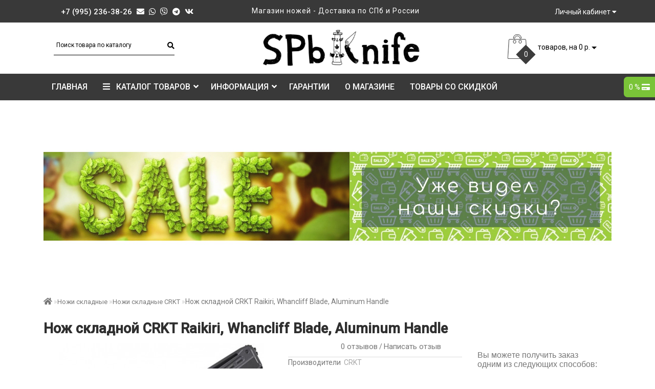

--- FILE ---
content_type: text/html; charset=utf-8
request_url: https://spbknife.ru/nojy-skladniye/nogi-skladnye-crkt/nozh-skladnoj-crkt-raikiri-whancliff-blade-aluminum-handle
body_size: 32801
content:
<!DOCTYPE html>
<!--[if IE]><![endif]-->
<!--[if IE 8 ]><html dir="ltr" lang="ru" class="ie8"><![endif]-->
<!--[if IE 9 ]><html dir="ltr" lang="ru" class="ie9"><![endif]-->
<!--[if (gt IE 9)|!(IE)]><!-->
<html dir="ltr" lang="ru">
<!--<![endif]-->
<head>
<meta charset="UTF-8" />
<meta name="format-detection" content="telephone=no" />
<meta name="viewport" content="width=device-width, initial-scale=1">
<meta http-equiv="X-UA-Compatible" content="IE=edge">
<title>Нож складной CRKT Raikiri, Whancliff Blade, Aluminum Handle - купить в СПб @ spbknife</title>
<base href="https://spbknife.ru/" />
	<meta name="description" content="Фиксированная цена - 9900 руб. Приобретая Нож складной CRKT Raikiri, Whancliff Blade, Aluminum Handle в нашем магазине, Вы можете всегда быть уверены в качестве и оригинальности продукции! Магазин spbknife в Санкт-Петербурге - только оригинальные товары." />
		<meta name="keywords" content= "Нож складной CRKT Raikiri, Whancliff Blade, Aluminum Handle" />
	<meta property="og:title" content="Нож складной CRKT Raikiri, Whancliff Blade, Aluminum Handle - купить в СПб @ spbknife" />
<meta property="og:type" content="website" />
<meta property="og:url" content="https://spbknife.ru/nojy-skladniye/nogi-skladnye-crkt/nozh-skladnoj-crkt-raikiri-whancliff-blade-aluminum-handle" />
	<meta property="og:image" content="https://spbknife.ru/image/cache/catalog/1_knife/crkt/crktraikiriwhancliffbladealuminumhandle/crktraikiriwhancliffbladealuminumhandle_01-100x100.jpg" />
	<meta property="og:site_name" content="Интернет магазин ножей SPbKnife.ru" />
<script src="catalog/view/theme/fractal/js/jquery/jquery-2.1.1.min.js"></script>
<link href="catalog/view/javascript/bootstrap/css/bootstrap.min.css" rel="stylesheet" media="screen" />
<script src="catalog/view/javascript/bootstrap/js/bootstrap.min.js"></script>
<link rel="stylesheet" href="https://use.fontawesome.com/releases/v5.2.0/css/all.css" integrity="sha384-hWVjflwFxL6sNzntih27bfxkr27PmbbK/iSvJ+a4+0owXq79v+lsFkW54bOGbiDQ" crossorigin="anonymous">
<link href="//fonts.googleapis.com/css?family=Open+Sans:400,400i,300,700" rel="stylesheet" type="text/css" />
<link href="catalog/view/theme/fractal/stylesheet/skins/stylesheet.css" rel="stylesheet">
<link href="catalog/view/theme/fractal/stylesheet/skins/fractal.css" rel="stylesheet">
<link href="catalog/view/theme/fractal/stylesheet/stickers.css" rel="stylesheet">
<link href='https://fonts.googleapis.com/css?family=Roboto:300,400,500' rel='stylesheet' type='text/css'>
<link href="catalog/view/theme/fractal/js/jquery/owl-carousel/owl.carousel.css" rel="stylesheet" type="text/css" />
<script src="catalog/view/theme/fractal/js/jquery/owl-carousel/owl.carousel.min.js"></script>
<link href="catalog/view/theme/fractal/js/jquery/owl-carousel/owl.transitions.css" rel="stylesheet" type="text/css" />
<script src="catalog/view/javascript/jquery/magnific/jquery.magnific-popup.min.js"></script>
<link href="catalog/view/javascript/jquery/magnific/magnific-popup.css" rel="stylesheet">
<link href="https://fonts.googleapis.com/css?family=PT+Sans" rel="stylesheet">
<link href="catalog/view/theme/fractal/stylesheet/animate.min.css" rel="stylesheet" type="text/css" />

	<link href="catalog/view/javascript/jquery/magnific/magnific-popup.css" type="text/css" rel="stylesheet" media="screen" />
		<link href="catalog/view/javascript/jquery/datetimepicker/bootstrap-datetimepicker.min.css" type="text/css" rel="stylesheet" media="screen" />
		<link href="catalog/view/javascript/jquery/owl-carousel/owl.carousel.css" type="text/css" rel="stylesheet" media="screen" />
		<link href="catalog/view/javascript/jquery/owl-carousel/owl.transitions.css" type="text/css" rel="stylesheet" media="screen" />
		<link href="catalog/view/theme/fractal/stylesheet/aridius_livesearch.css" type="text/css" rel="stylesheet" media="screen" />
		<link href="catalog/view/theme/fractal/stylesheet/aridiusundersell.css" type="text/css" rel="stylesheet" media="screen" />
		<link href="catalog/view/theme/fractal/stylesheet/aridiusfastorder.css" type="text/css" rel="stylesheet" media="screen" />
		<link href="catalog/view/theme/fractal/stylesheet/aridiuscallback.css" type="text/css" rel="stylesheet" media="screen" />
		<link href="catalog/view/theme/fractal/stylesheet/aridiusinstock.css" type="text/css" rel="stylesheet" media="screen" />
		<script src="/catalog/view/javascript/masonry.pkgd.min.js"></script>

	
<script src="catalog/view/theme/fractal/js/common.js"></script>
<script src="catalog/view/theme/fractal/js/aridius/aridiusquickview.js"></script>
	<link href="https://spbknife.ru/nojy-skladniye/nogi-skladnye-crkt/nozh-skladnoj-crkt-raikiri-whancliff-blade-aluminum-handle" rel="canonical" />
		<link href="https://spbknife.ru/image/catalog/iconknife.png" rel="icon" />
		<script src="catalog/view/javascript/jquery/magnific/jquery.magnific-popup.min.js"></script>
		<script src="catalog/view/javascript/jquery/datetimepicker/moment.js"></script>
		<script src="catalog/view/javascript/jquery/datetimepicker/locale/ru-ru.js"></script>
		<script src="catalog/view/javascript/jquery/datetimepicker/bootstrap-datetimepicker.min.js"></script>
		<script src="catalog/view/javascript/jquery/owl-carousel/owl.carousel.min.js"></script>
		<script src="catalog/view/theme/fractal/js/aridius/aridius_undersell.js"></script>
		<script src="catalog/view/theme/fractal/js/aridius/jquery.maskedinput.js"></script>
		<script src="catalog/view/theme/fractal/js/aridius/aridius_fastorder.js"></script>
		<script src="catalog/view/theme/fractal/js/aridius/aridius_callback.js"></script>
		<script src="catalog/view/theme/fractal/js/aridius/aridius_instock.js"></script>
	<style>
.product-thumb h4 {
height: 45px; 
}
	
.product-grid .description_cat{
display: none;	
}
	
@media (min-width: 992px) {
.hidem{
display: none!important;
	}	
}		
	
@media (min-width: 1200px){
#search {
left: 35px;
}
}
#top { 
background: #393939;
border-bottom: 1px solid #3F3F3F;
}
#top .btn-link, #top-links a, .tell_nav, #top .btn-lg .caret {
color: #FFFFFF;
}
#top-links a:hover, #top .btn-link:hover, #top-links li:hover  {
color: #CEB478;
}
#top-menu {
background: #393939;
border-bottom: 1px solid #3F3F3F;
border-top: 1px solid #3F3F3F;
}
#menu #category, #menu .plus, .plus-link {
color: #FFFFFF;
}
#menu .nav > li > a {
border-top: 1px solid #3F3F3F;
color: #FFFFFF;
margin-top: -2px;
}
#menu .nav > li > a:hover{
color: #CEB478;
}
li.activetopmenu > a {
color: #CEB478!important;
}
.top-header, #search .input-lg {
background: #FFFFFF;
}
#search .form-control::-webkit-input-placeholder { color: #000000; }
#search .form-control:-moz-placeholder { color: #000000; }
#search .form-control::-moz-placeholder { color: #000000; }
#search .form-control:-ms-input-placeholder { color: #000000; }
#search .form-control{
border: none;
border-bottom: 1px solid #000000;
}
#search .btn-lg, #cart > .btn, #search .form-control{
color: #000000;
}
#menu .nav > li > a:hover, #menu .nav > li.open > a {
border-top: 1px solid #FFFFFF;
}
.btn-default, .btn-cart, .btn-wishlist, .btn-compare, .btn-quickview, .btn-primary {
background: #393939;
border: 1px solid #737373;
color: #FFFFFF;
}
.btncartp {
color: #FFFFFF;
}
.btn-default:hover, .btn-cart:hover, .btn-instock:hover, .btn-instock2:hover, .btn-compare:hover, .btn-wishlist:hover, .btn-quickview:hover, .btn-primary:hover, .btn-primary:active, .btn-primary.active, .btn-primary.disabled, .btn-primary[disabled]  {
background: #5DBD35;
border: 1px solid #737373;
color: #FFFFFF;
}
.cart a:hover, .btn-cart:hover .btncartp {
color: #FFFFFF!important;
}
footer {
background: #393939;
}
footer h5, .footer_mailtext {
color: #232323;
}
footer .list-unstyled li ,footer .list-unstyled li a, .message_email .textdanger, .message_email .textsuccess {
color: #232323;
}
.aboutus_footer, footer .list-unstyled li ,footer .list-unstyled li a {
color: #FFFFFF;
}
footer .list-unstyled li a:hover, .mailletters .btn-lg:hover {
color: #CEB478;
}
#mail_letters.form-control{
background: #393939;
color: #000000;
}
#mail_letters.form-control{
border: none;
border-bottom: 1px solid #000000;
}
#mail_letters.form-control::-webkit-input-placeholder { color: #000000; }
#mail_letters.form-control:-moz-placeholder { color: #000000; }
#mail_letters.form-control::-moz-placeholder { color: #000000; }
#mail_letters.form-control:-ms-input-placeholder { color: #000000; }
.mailletters .btn-send{
color: #000000;
}
.circleout {
background-color: #A99D90;
}
.circle {
box-shadow: 0 0 8px 35px #A99D90;
}
</style>

    				<!-- START Membership -->
    								    <script src="catalog/view/javascript/membership_nearest.js" type="text/javascript"></script>
					<link href="catalog/view/theme/default/stylesheet/membership_nearest.css" rel="stylesheet" type="text/css" />
				        				<!-- END Membership -->
    			
<script src="https://static.yandex.net/kassa/pay-in-parts/ui/v1/"></script>
</head>

    				<!-- START Membership -->
    				    				<div id="membership-nearest-discount-panel" style="display: none;">
    					<div id="membership-d"><span></span> <i class="fa fa-credit-card" aria-hidden="true"></i></div>
						<div id="membership-nearest-discount-panel-hidden">
						    <div id="membership-c-d-t"></div>
						    <div id="membership-n-d-t"></div>
						</div>
					</div>
										    				<div id="membership-nearest-gift-panel" style="display: none;">
    					<div id="membership-g"><i class="fa fa-gift" aria-hidden="true"></i></div>
						<div id="membership-nearest-gift-panel-hidden">
						    <div id="membership-c-g-t"></div>
						    <div id="membership-n-g-t"></div>
						</div>
					</div>
					    				<!-- END Membership -->
    			
<body class="product-product-5393">
<div id="addtocart" class="modal fade">
<div class="modal-dialog">
<div class="modal-content">
<div class="modal-header">
<button type="button" class="close" data-dismiss="modal" aria-hidden="true">&times;</button>
</div>
<div class="modal-body">
<p></p>
<div class="free-shipings">
	<div id="oplata2001" style="padding:10px; border: 2px solid green; color:#006332; background-color: #D6E9D8">Бесплатная доставка от <strong>7000</strong> рублей!<br>
Осталось <span id="nehvataet5" style="text-decoration: none;"></span> до бесплатной доставки.
</div>﻿
</div>

</div>

<div class="modal-footer">
<button type="button" class="btn-cart" data-dismiss="modal">Продолжить покупки</button>
<a href="https://spbknife.ru/simplecheckout/" class="btn-cart">Оформление заказа</a>
</div>
</div>
</div>
</div>
<div id="wishlist" class="modal fade">
<div class="modal-dialog">
<div class="modal-content">
<div class="modal-header">
<button type="button" class="close" data-dismiss="modal" aria-hidden="true">&times;</button>
</div>
<div class="modal-body">
<p></p>
</div>
<div class="modal-footer">
<button type="button" class="btn-cart" data-dismiss="modal">Продолжить</button>
<a href="https://spbknife.ru/wishlist/" class="btn-cart">Перейти в  закладки</a>
</div>
</div>
</div>
</div>
<div id="compare" class="modal fade">
<div class="modal-dialog">
<div class="modal-content">
<div class="modal-header">
<button type="button" class="close" data-dismiss="modal" aria-hidden="true">&times;</button>
</div>
<div class="modal-body">
<p></p>
</div>
<div class="modal-footer">
<button type="button" class="btn-cart" data-dismiss="modal">Продолжить</button>
<a href="https://spbknife.ru/compare-products/" class="btn-cart">Перейти в сравнение товаров</a>
</div>
</div>
</div>
</div>
<nav id="top">
<div class="container nobackground">
	<div class=" phone">
	<ul class="maul-left-ic fixxsmenu">
		<li><a href="tel:+7 (995) 236-38-26">+7 (995) 236-38-26</a></li>
		<li><a title="Написать на почту" href="mailto:info@spbknife.ru"><i class="fa fa-envelope"></i></a></li>
		<li><a title="WhatsApp" href="whatsapp://send?phone=+796331885511"><i class="fab fa-whatsapp"></i></a></li>
		<li><a title="Viber" href="viber://add?number=+796331885511"><i class="fab fa-viber"></i></a></li>
		<li><a title="Telegram" href="https://telegram.me/AndreySKnife" target="_blank"><i class="fab fa-telegram"></i></a></li>
		<li><a title="VK" href="https://vk.com/spbknife" target="_blank"><i class="fab fa-vk"></i></a></li>
	</ul>
	</div>
		<div class="text-tentototo">
								<li>
			 Магазин ножей - Доставка по СПб и России  
			</li>
						</div>
<div id="top-links" class="nav pull-right">
<ul class="list-inline top">
<li class="dropdown dropdown-toggle"><a href="https://spbknife.ru/my-account/" title="Личный кабинет" data-toggle="dropdown"><i class="fa fa-user hidden-lg"></i> <span class="hidden-xs hidden-sm hidden-md">Личный кабинет</span> <i class="fa fa-caret-down"></i></a>
	<ul class="dropdown-menu dropdown-menu-right">
			<li><a href="https://spbknife.ru/simpleregister/">Регистрация</a></li>
		<li><a href="https://spbknife.ru/login/">Авторизация</a></li>
			</ul>
	</li></ul>
</div>
</div>
</nav>
<header>
<div class="top-header">
<div class="container">
<div class="row">
<div class="col-sm-4 col-md-4">
<div id="search" class="input-group">
  <input type="text" name="search" value="" placeholder="Поиск товара по каталогу" class="form-control input-lg" />
  <span class="input-group-btn">
    <button type="button" class="btn btn-default btn-lg"><i class="fa fa-search"></i></button>
  </span>
</div></div>
<div class="col-sm-4 col-md-5">
<div id="logo">
			<a href="https://spbknife.ru/"><img src="https://spbknife.ru/image/catalog/1_pic/logo/dizajnbeznazvanija.jpg" title="Интернет магазин ножей SPbKnife.ru" alt="Интернет магазин ножей SPbKnife.ru" class="img-responsive" /></a>
			</div>
</div>
<div class="col-sm-4  col-md-3 ">
<div id="cart" class="btn-group btn-block">
<button type="button" data-toggle="dropdown" data-loading-text="Загрузка..." class="btn btn-inverse btn-block btn-lg dropdown-toggle">
<img id="frame2" class="img-responsive cartphotos" alt="cart" title="cart" src="https://spbknife.ru/image/catalog/1_fractal/basket.png">
<span><span id="cart-total"><span class = "cart-item"><span class ="cart-item-after">0</span></span><span class = "cart-price"> товаров, на 0 р.</span></span>&nbsp;<span class="caret"></span></span></button>
  <ul class="dropdown-menu pull-right">
        <li>
      <p class="text-center">В корзине пусто!</p>
    </li>
      </ul>
</div>

</div>
</div>
</div>
</div>
<script src="https://static.yandex.net/kassa/pay-in-parts/ui/v1/"></script>
</header>
<div class="top-menu">
<div id="top-menu"  data-spy="affix" data-offset-top="208" >
<div class="container nobackground">
<nav id="menu" class="navbar">
<div class="navbar-header"><span id="category" class="visible-xs visible-sm">Категории</span>
<button type="button" class="btn btn-navbar navbar-toggle" data-toggle="collapse" data-target=".navbar-ex1-collapse"><i class="fa fa-bars"></i></button>
</div>
<div class="collapse navbar-collapse navbar-ex1-collapse">
<ul class="nav navbar-nav">
	<li><a href="https://spbknife.ru/">Главная</i></a></li>
		<li class="dropdown hidev"><a class="with-child dropdown-toggle"  href="/katalogs"  data-hover="dropdown" data-delay="1" data-close-others="false">
			<i class="fa fa-bars"></i>&nbsp;&nbsp;
			КАТАЛОГ ТОВАРОВ<span class="fa fa-angle-down menu"></span></a>
	<ul class="dropdown-menu multi-level" role="menu">
						<li class="v3hover"><a style="white-space: normal; margin: 0; padding: 0; left: 12px; position: relative; line-height: 30px;" href="https://spbknife.ru/novinki/">Новинки			</a>
			</li>
										<li class="v3hover"><a style="white-space: normal; margin: 0; padding: 0; left: 12px; position: relative; line-height: 30px;" href="https://spbknife.ru/posuda/">Посуда Stanley			</a>
			</li>
										<li class="dropdown-submenu" >
			<a style="white-space: normal; margin: 0; padding: 0; padding-left: 12px; position: relative; line-height: 30px;" tabindex="-1" href="https://spbknife.ru/nojy-skladniye/">Ножи складные<!--<span class="arrowvertmenu"></span> -->
			</a>
																																	<!--	<ul class="dropdown-menu2 column_width3" >
								   
		<li class="col-md-12 col-lg-9">	
				
							<div class="col-sm-4 mcol">
				<span class = "hidden-xs hidden-sm"></span>
				<div class="clearfix"></div>
				<a class="submenu_main" href="https://spbknife.ru/index.php?route=product/category&amp;path=121_398">Ni-Glo</a>
												</div>
																<div class="col-sm-4 mcol">
				<span class = "hidden-xs hidden-sm"><a href="https://spbknife.ru/index.php?route=product/category&amp;path=121_394"><img class="vopmen img-responsive" src="https://spbknife.ru/image/cache/catalog/1_knife/bastinellicreations/bas18/bastinellicreationsbas18makofolderblackbladeblackhandle-1-181x106.jpeg" alt="Ножи складные Bastinelli Creations" title="Ножи складные Bastinelli Creations" ></a></span>
				<div class="clearfix"></div>
				<a class="submenu_main" href="https://spbknife.ru/index.php?route=product/category&amp;path=121_394">Ножи складные Bastinelli Creations</a>
												</div>
																<div class="col-sm-4 mcol">
				<span class = "hidden-xs hidden-sm"><a href="https://spbknife.ru/index.php?route=product/category&amp;path=121_400"><img class="vopmen img-responsive" src="https://spbknife.ru/image/cache/catalog/1_knife/bearandson/bcmc1000algys/bearandsonbcmc1000algysnekamaigrayhandle_1920-2-photoroom-181x106.jpg" alt="Ножи складные Bear and Son" title="Ножи складные Bear and Son" ></a></span>
				<div class="clearfix"></div>
				<a class="submenu_main" href="https://spbknife.ru/index.php?route=product/category&amp;path=121_400">Ножи складные Bear and Son</a>
												</div>
													<div class="clearfix  visible-md visible-lg"></div>
																		<div class="col-sm-4 mcol">
				<span class = "hidden-xs hidden-sm"><a href="https://spbknife.ru/nojy-skladniye/nogi-skladnye-benchmade/"><img class="vopmen img-responsive" src="https://spbknife.ru/image/cache/catalog/nogi-skladnye-benchm-folder/benchmade-551-181x106.jpg" alt="Ножи складные Benchmade" title="Ножи складные Benchmade" ></a></span>
				<div class="clearfix"></div>
				<a class="submenu_main" href="https://spbknife.ru/nojy-skladniye/nogi-skladnye-benchmade/">Ножи складные Benchmade</a>
												</div>
																<div class="col-sm-4 mcol">
				<span class = "hidden-xs hidden-sm"><a href="https://spbknife.ru/nojy-skladniye/nogi-skladnye-boker/"><img class="vopmen img-responsive" src="https://spbknife.ru/image/cache/catalog/nogi-skladnye-boker-folder/ges-cms-data-1_Knife-Boker-To_Serve_and_Protect_-_Medic-boker_magnum_to_serve_and_protect_-_medic_011-181x106.jpg" alt="Ножи складные Boker" title="Ножи складные Boker" ></a></span>
				<div class="clearfix"></div>
				<a class="submenu_main" href="https://spbknife.ru/nojy-skladniye/nogi-skladnye-boker/">Ножи складные Boker</a>
												</div>
																<div class="col-sm-4 mcol">
				<span class = "hidden-xs hidden-sm"><a href="https://spbknife.ru/nojy-skladniye/nogi-skladnye-brous-blades/"><img class="vopmen img-responsive" src="https://spbknife.ru/image/cache/catalog/nogi-skladnye-brous-folder/ges-cms-data-1_Knife-BrousBlades-Brous_Blades_Sniper_Flipper_Stonewash_Gray-brous_blades_sniper_flipper_stonewash_gray_01-181x106.jpg" alt="Ножи складные Brous Blades" title="Ножи складные Brous Blades" ></a></span>
				<div class="clearfix"></div>
				<a class="submenu_main" href="https://spbknife.ru/nojy-skladniye/nogi-skladnye-brous-blades/">Ножи складные Brous Blades</a>
												</div>
													<div class="clearfix  visible-md visible-lg"></div>
																		<div class="col-sm-4 mcol">
				<span class = "hidden-xs hidden-sm"><a href="https://spbknife.ru/nojy-skladniye/nozhi-skladnye-brutalica/"><img class="vopmen img-responsive" src="https://spbknife.ru/image/cache/catalog/1_knife/brutalica/br060/brutalicabr060puncher-1-181x106.jpeg" alt="Ножи складные Brutalica" title="Ножи складные Brutalica" ></a></span>
				<div class="clearfix"></div>
				<a class="submenu_main" href="https://spbknife.ru/nojy-skladniye/nozhi-skladnye-brutalica/">Ножи складные Brutalica</a>
												</div>
																<div class="col-sm-4 mcol">
				<span class = "hidden-xs hidden-sm"><a href="https://spbknife.ru/nojy-skladniye/nogi-skladnye-buck/"><img class="vopmen img-responsive" src="https://spbknife.ru/image/cache/catalog/nogi-skladnye-buck-folder/ges-cms-data-1_Knife-Buck-110-buck_110_woodgrain_handle_leather_sheath_01-181x106.jpg" alt="Ножи складные Buck" title="Ножи складные Buck" ></a></span>
				<div class="clearfix"></div>
				<a class="submenu_main" href="https://spbknife.ru/nojy-skladniye/nogi-skladnye-buck/">Ножи складные Buck</a>
												</div>
																<div class="col-sm-4 mcol">
				<span class = "hidden-xs hidden-sm"><a href="https://spbknife.ru/nojy-skladniye/nogi-skladnye-byrd/"><img class="vopmen img-responsive" src="https://spbknife.ru/image/cache/catalog/1_knife/byrd/byrdcaracara2bluehandle_01-181x106.jpg" alt="Ножи складные Byrd" title="Ножи складные Byrd" ></a></span>
				<div class="clearfix"></div>
				<a class="submenu_main" href="https://spbknife.ru/nojy-skladniye/nogi-skladnye-byrd/">Ножи складные Byrd</a>
												</div>
													<div class="clearfix  visible-md visible-lg"></div>
																		<div class="col-sm-4 mcol">
				<span class = "hidden-xs hidden-sm"><a href="https://spbknife.ru/nojy-skladniye/nozhi-skladnye-civivi/"><img class="vopmen img-responsive" src="https://spbknife.ru/image/cache/catalog/1_knife/civivi/c2103c/civivic2103cbuttonlockelementumstonewashed14c28nbladedarkgreenmicartahandle_01-181x106.jpeg" alt="Ножи складные Civivi" title="Ножи складные Civivi" ></a></span>
				<div class="clearfix"></div>
				<a class="submenu_main" href="https://spbknife.ru/nojy-skladniye/nozhi-skladnye-civivi/">Ножи складные Civivi</a>
												</div>
																<div class="col-sm-4 mcol">
				<span class = "hidden-xs hidden-sm"><a href="https://spbknife.ru/nojy-skladniye/nogi-skladnye-cold-steel/"><img class="vopmen img-responsive" src="https://spbknife.ru/image/cache/catalog/nogi-skladnye-cold-s-folder/ges-cms-data-1_Knife-ColdSteel-Finn_Wolf_Puukko_Folding_Knife-cold_steel_finn_wolf_puukko_folding_knife_1-181x106.jpg" alt="Ножи складные Cold Steel" title="Ножи складные Cold Steel" ></a></span>
				<div class="clearfix"></div>
				<a class="submenu_main" href="https://spbknife.ru/nojy-skladniye/nogi-skladnye-cold-steel/">Ножи складные Cold Steel</a>
												</div>
																<div class="col-sm-4 mcol">
				<span class = "hidden-xs hidden-sm"><a href="https://spbknife.ru/nojy-skladniye/nogi-skladnye-condor/"><img class="vopmen img-responsive" src="https://spbknife.ru/image/cache/catalog/1_knife/condor/ctk3937427hc/condorctk3937427hckrakatoagreenmicartahandle_01-181x106.jpg" alt="Ножи складные Condor" title="Ножи складные Condor" ></a></span>
				<div class="clearfix"></div>
				<a class="submenu_main" href="https://spbknife.ru/nojy-skladniye/nogi-skladnye-condor/">Ножи складные Condor</a>
												</div>
													<div class="clearfix  visible-md visible-lg"></div>
																		<div class="col-sm-4 mcol">
				<span class = "hidden-xs hidden-sm"><a href="https://spbknife.ru/nojy-skladniye/nogi-skladnye-crkt/"><img class="vopmen img-responsive" src="https://spbknife.ru/image/cache/catalog/nogi-skladnye-crkt-folder/ges-cms-data-1_Knife-CRKT-CRKT_Homefront_Aluminium_Handles-crkt_homefront_aluminium_handles_1-181x106.jpg" alt="Ножи складные CRKT" title="Ножи складные CRKT" ></a></span>
				<div class="clearfix"></div>
				<a class="submenu_main" href="https://spbknife.ru/nojy-skladniye/nogi-skladnye-crkt/">Ножи складные CRKT</a>
												</div>
																<div class="col-sm-4 mcol">
				<span class = "hidden-xs hidden-sm"><a href="https://spbknife.ru/nojy-skladniye/nozhi-skladnye-dpx-gear/"><img class="vopmen img-responsive" src="https://spbknife.ru/image/cache/catalog/1_knife/dpx/dpxhsf010/dpxgeardpxhsf010hestbluetitaniumhandle_01-181x106.jpeg" alt="Ножи складные DPx Gear" title="Ножи складные DPx Gear" ></a></span>
				<div class="clearfix"></div>
				<a class="submenu_main" href="https://spbknife.ru/nojy-skladniye/nozhi-skladnye-dpx-gear/">Ножи складные DPx Gear</a>
												</div>
																<div class="col-sm-4 mcol">
				<span class = "hidden-xs hidden-sm"><a href="https://spbknife.ru/nojy-skladniye/nogi-skladnye-esee/"><img class="vopmen img-responsive" src="https://spbknife.ru/image/cache/catalog/nogi-skladnye-esee-folder/ges-cms-data-1_Knife-ESEE-AVISPA-Esee_Avispa_Folder_OD_Green-esee_avispa_folder_od_green_1-181x106.jpg" alt="Ножи складные ESEE" title="Ножи складные ESEE" ></a></span>
				<div class="clearfix"></div>
				<a class="submenu_main" href="https://spbknife.ru/nojy-skladniye/nogi-skladnye-esee/">Ножи складные ESEE</a>
												</div>
													<div class="clearfix  visible-md visible-lg"></div>
																		<div class="col-sm-4 mcol">
				<span class = "hidden-xs hidden-sm"><a href="https://spbknife.ru/index.php?route=product/category&amp;path=121_391"><img class="vopmen img-responsive" src="https://spbknife.ru/image/cache/catalog/1_knife/extremaratio/ex0145blk/extremaratioex0145blkbf2cdn690blackbladeblackaluminumhandle-1-181x106.jpeg" alt="Ножи складные Extrema Ratio" title="Ножи складные Extrema Ratio" ></a></span>
				<div class="clearfix"></div>
				<a class="submenu_main" href="https://spbknife.ru/index.php?route=product/category&amp;path=121_391">Ножи складные Extrema Ratio</a>
												</div>
																<div class="col-sm-4 mcol">
				<span class = "hidden-xs hidden-sm"><a href="https://spbknife.ru/index.php?route=product/category&amp;path=121_404"><img class="vopmen img-responsive" src="https://spbknife.ru/image/cache/catalog/1_knife/fallkniven/fnu2cyelmax/fallknivenfnu2cyelmaxu2elmaxblade_1920-1-181x106.jpg" alt="Ножи складные Fallkniven" title="Ножи складные Fallkniven" ></a></span>
				<div class="clearfix"></div>
				<a class="submenu_main" href="https://spbknife.ru/index.php?route=product/category&amp;path=121_404">Ножи складные Fallkniven</a>
												</div>
																<div class="col-sm-4 mcol">
				<span class = "hidden-xs hidden-sm"><a href="https://spbknife.ru/nojy-skladniye/nozhi-skladnye-fox/"><img class="vopmen img-responsive" src="https://spbknife.ru/image/cache/catalog/1_knife/fox/foxffx-520cbdesertfoxn690blade_01-181x106.jpg" alt="Ножи складные FOX" title="Ножи складные FOX" ></a></span>
				<div class="clearfix"></div>
				<a class="submenu_main" href="https://spbknife.ru/nojy-skladniye/nozhi-skladnye-fox/">Ножи складные FOX</a>
												</div>
													<div class="clearfix  visible-md visible-lg"></div>
																		<div class="col-sm-4 mcol">
				<span class = "hidden-xs hidden-sm"><a href="https://spbknife.ru/nojy-skladniye/nogi-skladnye-ganzo/"><img class="vopmen img-responsive" src="https://spbknife.ru/image/cache/catalog/nogi-skladnye-ganzo-folder/ges-cms-data-1_Knife-Ganzo-704-ganzo-g704-green-181x106.jpg" alt="Ножи складные Ganzo" title="Ножи складные Ganzo" ></a></span>
				<div class="clearfix"></div>
				<a class="submenu_main" href="https://spbknife.ru/nojy-skladniye/nogi-skladnye-ganzo/">Ножи складные Ganzo</a>
												</div>
																<div class="col-sm-4 mcol">
				<span class = "hidden-xs hidden-sm"><a href="https://spbknife.ru/nojy-skladniye/nogi-skladnye-gerber/"><img class="vopmen img-responsive" src="https://spbknife.ru/image/cache/catalog/1_knife/gerber/gerbercovertfast_01-181x106.jpg" alt="Ножи складные Gerber" title="Ножи складные Gerber" ></a></span>
				<div class="clearfix"></div>
				<a class="submenu_main" href="https://spbknife.ru/nojy-skladniye/nogi-skladnye-gerber/">Ножи складные Gerber</a>
												</div>
																<div class="col-sm-4 mcol">
				<span class = "hidden-xs hidden-sm"><a href="https://spbknife.ru/nojy-skladniye/noji-higonokami/"><img class="vopmen img-responsive" src="https://spbknife.ru/image/cache/catalog/1_knife/higonokami/higonokamihigo04blno4folderblack_01-181x106.jpg" alt="Ножи складные Higonokami" title="Ножи складные Higonokami" ></a></span>
				<div class="clearfix"></div>
				<a class="submenu_main" href="https://spbknife.ru/nojy-skladniye/noji-higonokami/">Ножи складные Higonokami</a>
												</div>
													<div class="clearfix  visible-md visible-lg"></div>
																		<div class="col-sm-4 mcol">
				<span class = "hidden-xs hidden-sm"><a href="https://spbknife.ru/nojy-skladniye/nogi-skladnye-hogue/"><img class="vopmen img-responsive" src="https://spbknife.ru/image/cache/catalog/category/hogue-ex01-g-mascus-black-422-b-181x106.jpg" alt="Ножи складные Hogue" title="Ножи складные Hogue" ></a></span>
				<div class="clearfix"></div>
				<a class="submenu_main" href="https://spbknife.ru/nojy-skladniye/nogi-skladnye-hogue/">Ножи складные Hogue</a>
												</div>
																<div class="col-sm-4 mcol">
				<span class = "hidden-xs hidden-sm"><a href="https://spbknife.ru/nojy-skladniye/nogi-skladnye-ka-bar/"><img class="vopmen img-responsive" src="https://spbknife.ru/image/cache/catalog/nogi-skladnye-ka-bar-folder/ges-cms-data-1_Knife-KaBar-Dozier_Folding_Hunter_Blaze_Orange-ka-bar_dozier_folding_hunter_blaze_orange_handle_black_plain_edge-181x106.jpg" alt="Ножи складные Ka-Bar" title="Ножи складные Ka-Bar" ></a></span>
				<div class="clearfix"></div>
				<a class="submenu_main" href="https://spbknife.ru/nojy-skladniye/nogi-skladnye-ka-bar/">Ножи складные Ka-Bar</a>
												</div>
																<div class="col-sm-4 mcol">
				<span class = "hidden-xs hidden-sm"><a href="https://spbknife.ru/nojy-skladniye/nogi-skladnye-kershaw/"><img class="vopmen img-responsive" src="https://spbknife.ru/image/cache/catalog/nogi-skladnye-kersha-folder/ges-cms-data-1_Knife-Kershaw-Blur_Tanto_CTS-BDZ1_Blade_Purple_Anodized_Aluminum_Handle-kershaw_blur_tanto_cts-bdz1_blade_purple_anodized_aluminum_handle_1-181x106.jpg" alt="Ножи складные Kershaw" title="Ножи складные Kershaw" ></a></span>
				<div class="clearfix"></div>
				<a class="submenu_main" href="https://spbknife.ru/nojy-skladniye/nogi-skladnye-kershaw/">Ножи складные Kershaw</a>
												</div>
													<div class="clearfix  visible-md visible-lg"></div>
																		<div class="col-sm-4 mcol">
				<span class = "hidden-xs hidden-sm"><a href="https://spbknife.ru/index.php?route=product/category&amp;path=121_399"><img class="vopmen img-responsive" src="https://spbknife.ru/image/cache/catalog/1_knife/knifesofalaska/koa00916fg/knivesofalaskakoa00916fgstrikeforce_1920-1-photoroom-181x106.jpg" alt="Ножи складные Knives Of Alaska" title="Ножи складные Knives Of Alaska" ></a></span>
				<div class="clearfix"></div>
				<a class="submenu_main" href="https://spbknife.ru/index.php?route=product/category&amp;path=121_399">Ножи складные Knives Of Alaska</a>
												</div>
																<div class="col-sm-4 mcol">
				<span class = "hidden-xs hidden-sm"><a href="https://spbknife.ru/nojy-skladniye/nogi-skladnye-lansky/"><img class="vopmen img-responsive" src="https://spbknife.ru/image/cache/catalog/nogi-skladnye-lansky-folder/ges-cms-data-1_Knife-Lansky-Responder_X9-lansky_responder_x9_1-181x106.jpg" alt="Ножи складные Lansky" title="Ножи складные Lansky" ></a></span>
				<div class="clearfix"></div>
				<a class="submenu_main" href="https://spbknife.ru/nojy-skladniye/nogi-skladnye-lansky/">Ножи складные Lansky</a>
												</div>
																<div class="col-sm-4 mcol">
				<span class = "hidden-xs hidden-sm"><a href="https://spbknife.ru/nojy-skladniye/nozhi-skladnye-marbles/"><img class="vopmen img-responsive" src="https://spbknife.ru/image/cache/catalog/1_knife/marbles/marblesbushymountain_01-181x106.jpg" alt="Ножи складные Marbles" title="Ножи складные Marbles" ></a></span>
				<div class="clearfix"></div>
				<a class="submenu_main" href="https://spbknife.ru/nojy-skladniye/nozhi-skladnye-marbles/">Ножи складные Marbles</a>
												</div>
													<div class="clearfix  visible-md visible-lg"></div>
																		<div class="col-sm-4 mcol">
				<span class = "hidden-xs hidden-sm"><a href="https://spbknife.ru/nojy-skladniye/nogi-skladnye-marfione-custom-knives/"><img class="vopmen img-responsive" src="https://spbknife.ru/image/cache/catalog/category/marfione_custom_knives_anax_carbon_fiber_01-181x106.jpg" alt="Ножи складные Marfione Custom Knives" title="Ножи складные Marfione Custom Knives" ></a></span>
				<div class="clearfix"></div>
				<a class="submenu_main" href="https://spbknife.ru/nojy-skladniye/nogi-skladnye-marfione-custom-knives/">Ножи складные Marfione Custom Knives</a>
												</div>
																<div class="col-sm-4 mcol">
				<span class = "hidden-xs hidden-sm"><a href="https://spbknife.ru/nojy-skladniye/nogi-skladnye-marttiini/"><img class="vopmen img-responsive" src="https://spbknife.ru/image/cache/catalog/mysklad/Marttiini%20Folding%20Handy_01_0.-181x106.jpg" alt="Ножи складные Marttiini" title="Ножи складные Marttiini" ></a></span>
				<div class="clearfix"></div>
				<a class="submenu_main" href="https://spbknife.ru/nojy-skladniye/nogi-skladnye-marttiini/">Ножи складные Marttiini</a>
												</div>
																<div class="col-sm-4 mcol">
				<span class = "hidden-xs hidden-sm"><a href="https://spbknife.ru/index.php?route=product/category&amp;path=121_390"><img class="vopmen img-responsive" src="https://spbknife.ru/image/cache/catalog/1_knife/medford/md206spd42ab/medfordmd206spd42abautoswifts35vnblackbladeblacktitaniumhandle-1-181x106.jpeg" alt="Ножи складные Medford" title="Ножи складные Medford" ></a></span>
				<div class="clearfix"></div>
				<a class="submenu_main" href="https://spbknife.ru/index.php?route=product/category&amp;path=121_390">Ножи складные Medford</a>
												</div>
													<div class="clearfix  visible-md visible-lg"></div>
																		<div class="col-sm-4 mcol">
				<span class = "hidden-xs hidden-sm"><a href="https://spbknife.ru/nojy-skladniye/nogi-skladnye-microtech/"><img class="vopmen img-responsive" src="https://spbknife.ru/image/cache/catalog/1_knife/microtech/mct12110mr/microtechmct12110mrultratechm390blademerlothandle_001-181x106.jpeg" alt="Ножи складные MicroTech" title="Ножи складные MicroTech" ></a></span>
				<div class="clearfix"></div>
				<a class="submenu_main" href="https://spbknife.ru/nojy-skladniye/nogi-skladnye-microtech/">Ножи складные MicroTech</a>
												</div>
																<div class="col-sm-4 mcol">
				<span class = "hidden-xs hidden-sm"><a href="https://spbknife.ru/nojy-skladniye/nogi-skladnye-mr-blade/"><img class="vopmen img-responsive" src="https://spbknife.ru/image/cache/catalog/1_knife/mr.blade/mr.bladeht-1d2stonewashblade/mr.bladeht-1d2blackblade_01-181x106.jpg" alt="Ножи складные Mr. Blade" title="Ножи складные Mr. Blade" ></a></span>
				<div class="clearfix"></div>
				<a class="submenu_main" href="https://spbknife.ru/nojy-skladniye/nogi-skladnye-mr-blade/">Ножи складные Mr. Blade</a>
												</div>
																<div class="col-sm-4 mcol">
				<span class = "hidden-xs hidden-sm"><a href="https://spbknife.ru/nojy-skladniye/noji-skladnue-n-c-custom/"><img class="vopmen img-responsive" src="https://spbknife.ru/image/cache/catalog/1_knife/n.c.custom/n.c.custombrotuja/n.c.customrespecttan_01-181x106.jpg" alt="Ножи складные N.C. Custom" title="Ножи складные N.C. Custom" ></a></span>
				<div class="clearfix"></div>
				<a class="submenu_main" href="https://spbknife.ru/nojy-skladniye/noji-skladnue-n-c-custom/">Ножи складные N.C. Custom</a>
												</div>
													<div class="clearfix  visible-md visible-lg"></div>
																		<div class="col-sm-4 mcol">
				<span class = "hidden-xs hidden-sm"><a href="https://spbknife.ru/nojy-skladniye/nogi-skladnye-ontario/"><img class="vopmen img-responsive" src="https://spbknife.ru/image/cache/catalog/nogi-skladnye-ontari-folder/ges-cms-data-1_Knife-Ontario-Ontario_Rat_I_Folder_OD_Green-ontario_rat_i_folder_od_green_01-181x106.jpg" alt="Ножи складные Ontario" title="Ножи складные Ontario" ></a></span>
				<div class="clearfix"></div>
				<a class="submenu_main" href="https://spbknife.ru/nojy-skladniye/nogi-skladnye-ontario/">Ножи складные Ontario</a>
												</div>
																<div class="col-sm-4 mcol">
				<span class = "hidden-xs hidden-sm"><a href="https://spbknife.ru/nojy-skladniye/nogi-skladnye-opinel/"><img class="vopmen img-responsive" src="https://spbknife.ru/image/cache/catalog/nogi-skladnye-opinel-folder/ges-cms-data-1_Knife-Opinel-Opinel_7_Trekking_Blue_Handle-opinel_7_trekking_blue_handle_01-181x106.jpg" alt="Ножи складные Opinel" title="Ножи складные Opinel" ></a></span>
				<div class="clearfix"></div>
				<a class="submenu_main" href="https://spbknife.ru/nojy-skladniye/nogi-skladnye-opinel/">Ножи складные Opinel</a>
												</div>
																<div class="col-sm-4 mcol">
				<span class = "hidden-xs hidden-sm"><a href="https://spbknife.ru/nojy-skladniye/nogi-skladnye-quartermaster/"><img class="vopmen img-responsive" src="https://spbknife.ru/image/cache/catalog/nogi-skladnye-quarte-folder/ges-cms-data-1_Knife-Quartermaster-Mr-_Roper_XLS_Stonewash_Blade_QTRQSE5XLS-quartermaster_mr_roper_xls_stonewash_blade_qtrqse5xls_1-181x106.jpg" alt="Ножи складные Quartermaster" title="Ножи складные Quartermaster" ></a></span>
				<div class="clearfix"></div>
				<a class="submenu_main" href="https://spbknife.ru/nojy-skladniye/nogi-skladnye-quartermaster/">Ножи складные Quartermaster</a>
												</div>
													<div class="clearfix  visible-md visible-lg"></div>
																		<div class="col-sm-4 mcol">
				<span class = "hidden-xs hidden-sm"><a href="https://spbknife.ru/nojy-skladniye/nogi-skladnye-real-steel/"><img class="vopmen img-responsive" src="https://spbknife.ru/image/cache/catalog/nogi-skladnye-real-s-folder/ges-cms-data-1_Knife-RealSteel-E771_Sea_Eagle_Stonewashed_Blade_Carbon_Fiber_Handles-realsteel_e771_sea_eagle_stonewashed_blade_carbon_fiber_handles_01-181x106.jpg" alt="Ножи складные Real Steel" title="Ножи складные Real Steel" ></a></span>
				<div class="clearfix"></div>
				<a class="submenu_main" href="https://spbknife.ru/nojy-skladniye/nogi-skladnye-real-steel/">Ножи складные Real Steel</a>
												</div>
																<div class="col-sm-4 mcol">
				<span class = "hidden-xs hidden-sm"><a href="https://spbknife.ru/nojy-skladniye/nozhi-skladnye-ruike/"><img class="vopmen img-responsive" src="https://spbknife.ru/image/cache/catalog/1_knife/ruike/ruikep108sfstonewashblade/ruikep108sfstonewashblade_01-181x106.jpg" alt="Ножи складные Ruike" title="Ножи складные Ruike" ></a></span>
				<div class="clearfix"></div>
				<a class="submenu_main" href="https://spbknife.ru/nojy-skladniye/nozhi-skladnye-ruike/">Ножи складные Ruike</a>
												</div>
																<div class="col-sm-4 mcol">
				<span class = "hidden-xs hidden-sm"><a href="https://spbknife.ru/nojy-skladniye/nozhi-skladnye-shifter/"><img class="vopmen img-responsive" src="https://spbknife.ru/image/cache/catalog/1_knife/shifter/mbs034/shiftermbs034bolide-1-181x106.jpeg" alt="Ножи складные Shifter" title="Ножи складные Shifter" ></a></span>
				<div class="clearfix"></div>
				<a class="submenu_main" href="https://spbknife.ru/nojy-skladniye/nozhi-skladnye-shifter/">Ножи складные Shifter</a>
												</div>
													<div class="clearfix  visible-md visible-lg"></div>
																		<div class="col-sm-4 mcol">
				<span class = "hidden-xs hidden-sm"><a href="https://spbknife.ru/nojy-skladniye/nozhi-skladnye-southern-grind/"><img class="vopmen img-responsive" src="https://spbknife.ru/image/cache/catalog/1_knife/southerngrind/southerngrindsg20007badmonkeycarbonhandle_001-181x106.jpeg" alt="Ножи складные Southern Grind" title="Ножи складные Southern Grind" ></a></span>
				<div class="clearfix"></div>
				<a class="submenu_main" href="https://spbknife.ru/nojy-skladniye/nozhi-skladnye-southern-grind/">Ножи складные Southern Grind</a>
												</div>
																<div class="col-sm-4 mcol">
				<span class = "hidden-xs hidden-sm"><a href="https://spbknife.ru/nojy-skladniye/nogi-skladnye-spyderco/"><img class="vopmen img-responsive" src="https://spbknife.ru/image/cache/catalog/nogi-skladnye-spyder-folder/ges-cms-data-1_Knife-Spyderco-Native_5_CPM-S90V_Blade_Orange_FRN_Handle-spyderco_native_5_cpm-s90v_blade_orange_frn_handle_02-181x106.jpg" alt="Ножи складные Spyderco" title="Ножи складные Spyderco" ></a></span>
				<div class="clearfix"></div>
				<a class="submenu_main" href="https://spbknife.ru/nojy-skladniye/nogi-skladnye-spyderco/">Ножи складные Spyderco</a>
												</div>
																<div class="col-sm-4 mcol">
				<span class = "hidden-xs hidden-sm"><a href="https://spbknife.ru/nojy-skladniye/nozhi-skladnye-steel-will/"><img class="vopmen img-responsive" src="https://spbknife.ru/image/cache/catalog/1_knife/steelwill/c22-1blcutjackbluehandle/steelwillc22-1blcutjackbluehandle_01-181x106.jpg" alt="Ножи складные Steel Will" title="Ножи складные Steel Will" ></a></span>
				<div class="clearfix"></div>
				<a class="submenu_main" href="https://spbknife.ru/nojy-skladniye/nozhi-skladnye-steel-will/">Ножи складные Steel Will</a>
												</div>
													<div class="clearfix  visible-md visible-lg"></div>
																		<div class="col-sm-4 mcol">
				<span class = "hidden-xs hidden-sm"><a href="https://spbknife.ru/index.php?route=product/category&amp;path=121_389"><img class="vopmen img-responsive" src="https://spbknife.ru/image/cache/catalog/1_knife/viper/v6000fcl/viperv6000fclkeeper2elmaxbladecarbonfibrehandle-1-181x106.jpeg" alt="Ножи складные Viper" title="Ножи складные Viper" ></a></span>
				<div class="clearfix"></div>
				<a class="submenu_main" href="https://spbknife.ru/index.php?route=product/category&amp;path=121_389">Ножи складные Viper</a>
												</div>
																<div class="col-sm-4 mcol">
				<span class = "hidden-xs hidden-sm"><a href="https://spbknife.ru/nojy-skladniye/nozhi-skladnye-we-knife/"><img class="vopmen img-responsive" src="https://spbknife.ru/image/cache/catalog/1_knife/weknife/we21045-2/weknifewe21045-2bigbanterstonewashedcpm20cvbladegreenmicartahandle_001-181x106.jpeg" alt="Ножи складные We Knife" title="Ножи складные We Knife" ></a></span>
				<div class="clearfix"></div>
				<a class="submenu_main" href="https://spbknife.ru/nojy-skladniye/nozhi-skladnye-we-knife/">Ножи складные We Knife</a>
												</div>
																<div class="col-sm-4 mcol">
				<span class = "hidden-xs hidden-sm"><a href="https://spbknife.ru/nojy-skladniye/nogi-skladnye-zero-tolerance/"><img class="vopmen img-responsive" src="https://spbknife.ru/image/cache/catalog/nogi-skladnye-zero-t-folder/ges-cms-data-1_Knife-ZeroTolerance-0620-zero_tolerance_0620_emerson_knives_dlc_coating_001-181x106.jpg" alt="Ножи складные Zero Tolerance" title="Ножи складные Zero Tolerance" ></a></span>
				<div class="clearfix"></div>
				<a class="submenu_main" href="https://spbknife.ru/nojy-skladniye/nogi-skladnye-zero-tolerance/">Ножи складные Zero Tolerance</a>
												</div>
													<div class="clearfix  visible-md visible-lg"></div>
																		<div class="col-sm-4 mcol">
				<span class = "hidden-xs hidden-sm"><a href="https://spbknife.ru/nojy-skladniye/noj-sladnoi-noks/"><img class="vopmen img-responsive" src="https://spbknife.ru/image/cache/catalog/1_knife/noks/noksavatard2/noksavatard2_01-181x106.jpg" alt="Ножи складные НОКС" title="Ножи складные НОКС" ></a></span>
				<div class="clearfix"></div>
				<a class="submenu_main" href="https://spbknife.ru/nojy-skladniye/noj-sladnoi-noks/">Ножи складные НОКС</a>
												</div>
														</li>  
				
		<li class="col-lg-3 hidden-md">	
		<a href="https://spbknife.ru/nojy-skladniye/"><img class="image_main img-responsive" alt="Ножи складные" title="Ножи складные" src="https://spbknife.ru/image/cache/catalog/nogi-skladnye-cold-s-folder/ges-cms-data-1_Knife-ColdSteel-Cold_Steel_Finn_Wolf_Blue_Handle-cold_steel_finn_wolf_blue_handle_01-150x250.jpg"></a>
		</li>  
						
			</ul> -->
			</li>
										<li class="dropdown-submenu" >
			<a style="white-space: normal; margin: 0; padding: 0; padding-left: 12px; position: relative; line-height: 30px;" tabindex="-1" href="https://spbknife.ru/nojy-s-fix-klinkom/">Фиксированные ножи<!--<span class="arrowvertmenu"></span> -->
			</a>
																																	<!--	<ul class="dropdown-menu2 column_width3" >
								   
		<li class="col-md-12 col-lg-9">	
				
							<div class="col-sm-4 mcol">
				<span class = "hidden-xs hidden-sm"></span>
				<div class="clearfix"></div>
				<a class="submenu_main" href="https://spbknife.ru/index.php?route=product/category&amp;path=141_401">BenchMark</a>
												</div>
																<div class="col-sm-4 mcol">
				<span class = "hidden-xs hidden-sm"><a href="https://spbknife.ru/index.php?route=product/category&amp;path=141_403"><img class="vopmen img-responsive" src="https://spbknife.ru/image/cache/catalog/1_knife/barkriver/ba112mbgl/barkriverba112mbglwoodlandspeciala2bladegreencanvasmicartahandle_1920-1-photoroom-181x106.jpg" alt="Ножи Bark River" title="Ножи Bark River" ></a></span>
				<div class="clearfix"></div>
				<a class="submenu_main" href="https://spbknife.ru/index.php?route=product/category&amp;path=141_403">Ножи Bark River</a>
												</div>
																<div class="col-sm-4 mcol">
				<span class = "hidden-xs hidden-sm"></span>
				<div class="clearfix"></div>
				<a class="submenu_main" href="https://spbknife.ru/index.php?route=product/category&amp;path=141_392">Ножи Bastinelli Creations</a>
												</div>
													<div class="clearfix  visible-md visible-lg"></div>
																		<div class="col-sm-4 mcol">
				<span class = "hidden-xs hidden-sm"><a href="https://spbknife.ru/nojy-s-fix-klinkom/nogi-s-fiksirovannym-klinkom-benchmade/"><img class="vopmen img-responsive" src="https://spbknife.ru/image/cache/catalog/nogi-s-fiksirovannym-folder/ges-cms-data-1_Knife-Benchmade-15008-BLK-benchmade_hunt_steep_country_15008-blk_fixed_blade_cpm-s30v_black_santoprene_handle_1-181x106.jpg" alt="Ножи Benchmade" title="Ножи Benchmade" ></a></span>
				<div class="clearfix"></div>
				<a class="submenu_main" href="https://spbknife.ru/nojy-s-fix-klinkom/nogi-s-fiksirovannym-klinkom-benchmade/">Ножи Benchmade</a>
												</div>
																<div class="col-sm-4 mcol">
				<span class = "hidden-xs hidden-sm"><a href="https://spbknife.ru/nojy-s-fix-klinkom/nozhi-brutalica/"><img class="vopmen img-responsive" src="https://spbknife.ru/image/cache/catalog/1_knife/brutalica/br065/brutalicabr065gaijin-2-181x106.jpeg" alt="Ножи Brutalica" title="Ножи Brutalica" ></a></span>
				<div class="clearfix"></div>
				<a class="submenu_main" href="https://spbknife.ru/nojy-s-fix-klinkom/nozhi-brutalica/">Ножи Brutalica</a>
												</div>
																<div class="col-sm-4 mcol">
				<span class = "hidden-xs hidden-sm"><a href="https://spbknife.ru/nojy-s-fix-klinkom/nozhi-civivi/"><img class="vopmen img-responsive" src="https://spbknife.ru/image/cache/catalog/1_knife/civivi/c2105b/civivic2105belementumd2bladedarkgreenmicartad2blade_1280-1-181x106.jpeg" alt="Ножи Civivi" title="Ножи Civivi" ></a></span>
				<div class="clearfix"></div>
				<a class="submenu_main" href="https://spbknife.ru/nojy-s-fix-klinkom/nozhi-civivi/">Ножи Civivi</a>
												</div>
													<div class="clearfix  visible-md visible-lg"></div>
																		<div class="col-sm-4 mcol">
				<span class = "hidden-xs hidden-sm"><a href="https://spbknife.ru/nojy-s-fix-klinkom/nogi-s-fiksirovannym-klinkom-cold-steel/"><img class="vopmen img-responsive" src="https://spbknife.ru/image/cache/catalog/nogi-s-fiksirovannym-folder/ges-cms-data-1_Knife-ColdSteel-Recon_Tanto-cold_steel_recon_tanto_1-181x106.jpg" alt="Ножи Cold Steel" title="Ножи Cold Steel" ></a></span>
				<div class="clearfix"></div>
				<a class="submenu_main" href="https://spbknife.ru/nojy-s-fix-klinkom/nogi-s-fiksirovannym-klinkom-cold-steel/">Ножи Cold Steel</a>
												</div>
																<div class="col-sm-4 mcol">
				<span class = "hidden-xs hidden-sm"><a href="https://spbknife.ru/nojy-s-fix-klinkom/nozhi-condor/"><img class="vopmen img-responsive" src="https://spbknife.ru/image/cache/catalog/1_knife/condor/ctk394341/condorctk394341terrasaurgreenhandle_01-181x106.jpg" alt="Ножи Condor" title="Ножи Condor" ></a></span>
				<div class="clearfix"></div>
				<a class="submenu_main" href="https://spbknife.ru/nojy-s-fix-klinkom/nozhi-condor/">Ножи Condor</a>
												</div>
																<div class="col-sm-4 mcol">
				<span class = "hidden-xs hidden-sm"><a href="https://spbknife.ru/nojy-s-fix-klinkom/nogi-s-fiksirovannym-klinkom-crkt/"><img class="vopmen img-responsive" src="https://spbknife.ru/image/cache/catalog/category/crkt-minimalist-tanto-181x106.jpg" alt="Ножи CRKT" title="Ножи CRKT" ></a></span>
				<div class="clearfix"></div>
				<a class="submenu_main" href="https://spbknife.ru/nojy-s-fix-klinkom/nogi-s-fiksirovannym-klinkom-crkt/">Ножи CRKT</a>
												</div>
													<div class="clearfix  visible-md visible-lg"></div>
																		<div class="col-sm-4 mcol">
				<span class = "hidden-xs hidden-sm"><a href="https://spbknife.ru/index.php?route=product/category&amp;path=141_395"><img class="vopmen img-responsive" src="https://spbknife.ru/image/cache/catalog/1_knife/dpx/dpxhsx113/dpxgeardpxhsx113hestoriginalfixedbladegreenmicartahandle-1-181x106.jpeg" alt="Ножи DPx Gear" title="Ножи DPx Gear" ></a></span>
				<div class="clearfix"></div>
				<a class="submenu_main" href="https://spbknife.ru/index.php?route=product/category&amp;path=141_395">Ножи DPx Gear</a>
												</div>
																<div class="col-sm-4 mcol">
				<span class = "hidden-xs hidden-sm"><a href="https://spbknife.ru/nojy-s-fix-klinkom/nogi-s-fiksirovannym-klinkom-esee/"><img class="vopmen img-responsive" src="https://spbknife.ru/image/cache/catalog/category/esee_05-181x106.jpg" alt="Ножи ESEE" title="Ножи ESEE" ></a></span>
				<div class="clearfix"></div>
				<a class="submenu_main" href="https://spbknife.ru/nojy-s-fix-klinkom/nogi-s-fiksirovannym-klinkom-esee/">Ножи ESEE</a>
												</div>
																<div class="col-sm-4 mcol">
				<span class = "hidden-xs hidden-sm"><a href="https://spbknife.ru/index.php?route=product/category&amp;path=141_397"><img class="vopmen img-responsive" src="https://spbknife.ru/image/cache/catalog/1_knife/fallkniven/fnf1afwolf/fallknivenfnf1afwolff1vgwolfblade-1-181x106.jpeg" alt="Ножи Fallkniven" title="Ножи Fallkniven" ></a></span>
				<div class="clearfix"></div>
				<a class="submenu_main" href="https://spbknife.ru/index.php?route=product/category&amp;path=141_397">Ножи Fallkniven</a>
												</div>
													<div class="clearfix  visible-md visible-lg"></div>
																		<div class="col-sm-4 mcol">
				<span class = "hidden-xs hidden-sm"><a href="https://spbknife.ru/nojy-s-fix-klinkom/nogi-s-fiksirovannym-klinkom-ganzo/"><img class="vopmen img-responsive" src="https://spbknife.ru/image/cache/catalog/nogi-s-fiksirovannym-folder/ges-cms-data-1_Knife-Ganzo-G8012-DY-ganzo_g8012_01-181x106.jpg" alt="Ножи Ganzo" title="Ножи Ganzo" ></a></span>
				<div class="clearfix"></div>
				<a class="submenu_main" href="https://spbknife.ru/nojy-s-fix-klinkom/nogi-s-fiksirovannym-klinkom-ganzo/">Ножи Ganzo</a>
												</div>
																<div class="col-sm-4 mcol">
				<span class = "hidden-xs hidden-sm"><a href="https://spbknife.ru/nojy-s-fix-klinkom/nog-berber/"><img class="vopmen img-responsive" src="https://spbknife.ru/image/cache/catalog/mysklad/Gerber%20Bear%20Grylls%20Paracord%20Fixed_01_0.-181x106.jpg" alt="Ножи Gerber" title="Ножи Gerber" ></a></span>
				<div class="clearfix"></div>
				<a class="submenu_main" href="https://spbknife.ru/nojy-s-fix-klinkom/nog-berber/">Ножи Gerber</a>
												</div>
																<div class="col-sm-4 mcol">
				<span class = "hidden-xs hidden-sm"><a href="https://spbknife.ru/nojy-s-fix-klinkom/nozhi-kabar/"><img class="vopmen img-responsive" src="https://spbknife.ru/image/cache/catalog/1_knife/ka-bar/ka-barfix/ka-baradventurefixed_01-181x106.jpg" alt="Ножи Ka-Bar" title="Ножи Ka-Bar" ></a></span>
				<div class="clearfix"></div>
				<a class="submenu_main" href="https://spbknife.ru/nojy-s-fix-klinkom/nozhi-kabar/">Ножи Ka-Bar</a>
												</div>
													<div class="clearfix  visible-md visible-lg"></div>
																		<div class="col-sm-4 mcol">
				<span class = "hidden-xs hidden-sm"><a href="https://spbknife.ru/nojy-s-fix-klinkom/nogi-s-fiksirovannym-klinkom-kellam/"><img class="vopmen img-responsive" src="https://spbknife.ru/image/cache/catalog/1_knife/kellam/kellampuukko3bladestainedcurlybirchhandle_01-181x106.jpg" alt="Ножи Kellam" title="Ножи Kellam" ></a></span>
				<div class="clearfix"></div>
				<a class="submenu_main" href="https://spbknife.ru/nojy-s-fix-klinkom/nogi-s-fiksirovannym-klinkom-kellam/">Ножи Kellam</a>
												</div>
																<div class="col-sm-4 mcol">
				<span class = "hidden-xs hidden-sm"><a href="https://spbknife.ru/nojy-s-fix-klinkom/nog-kershaw/"><img class="vopmen img-responsive" src="https://spbknife.ru/image/cache/catalog/mysklad/Kershaw%20Buck%20Commander%20Antelope%20Hunter%2C%20Green%20Handle_01_0.-181x106.jpg" alt="Ножи Kershaw" title="Ножи Kershaw" ></a></span>
				<div class="clearfix"></div>
				<a class="submenu_main" href="https://spbknife.ru/nojy-s-fix-klinkom/nog-kershaw/">Ножи Kershaw</a>
												</div>
																<div class="col-sm-4 mcol">
				<span class = "hidden-xs hidden-sm"><a href="https://spbknife.ru/index.php?route=product/category&amp;path=141_396"><img class="vopmen img-responsive" src="https://spbknife.ru/image/cache/catalog/1_knife/microtech/mct2001dlccfs/microtechborkabladesmct2001dlccfssbkm390dlcbladecarbonfiberhandle-1-181x106.jpeg" alt="Ножи MicroTech" title="Ножи MicroTech" ></a></span>
				<div class="clearfix"></div>
				<a class="submenu_main" href="https://spbknife.ru/index.php?route=product/category&amp;path=141_396">Ножи MicroTech</a>
												</div>
													<div class="clearfix  visible-md visible-lg"></div>
																		<div class="col-sm-4 mcol">
				<span class = "hidden-xs hidden-sm"><a href="https://spbknife.ru/nojy-s-fix-klinkom/nogi-s-fiksirovannym-klinkom-mora/"><img class="vopmen img-responsive" src="https://spbknife.ru/image/cache/catalog/category/ppo-181x106.jpg" alt="Ножи Mora" title="Ножи Mora" ></a></span>
				<div class="clearfix"></div>
				<a class="submenu_main" href="https://spbknife.ru/nojy-s-fix-klinkom/nogi-s-fiksirovannym-klinkom-mora/">Ножи Mora</a>
												</div>
																<div class="col-sm-4 mcol">
				<span class = "hidden-xs hidden-sm"><a href="https://spbknife.ru/nojy-s-fix-klinkom/nogi-s-fiksirovannym-klinkom-mr-blade/"><img class="vopmen img-responsive" src="https://spbknife.ru/image/cache/catalog/1_knife/mr.blade/mr.bladeferden/mr.bladeferden_01-181x106.jpg" alt="Ножи Mr. Blade" title="Ножи Mr. Blade" ></a></span>
				<div class="clearfix"></div>
				<a class="submenu_main" href="https://spbknife.ru/nojy-s-fix-klinkom/nogi-s-fiksirovannym-klinkom-mr-blade/">Ножи Mr. Blade</a>
												</div>
																<div class="col-sm-4 mcol">
				<span class = "hidden-xs hidden-sm"><a href="https://spbknife.ru/nojy-s-fix-klinkom/nozhi-nccustom/"><img class="vopmen img-responsive" src="https://spbknife.ru/image/cache/catalog/1_knife/n.c.custom/campern.c.custom/campern.c.custom_01-181x106.jpg" alt="Ножи N.C.CUSTOM" title="Ножи N.C.CUSTOM" ></a></span>
				<div class="clearfix"></div>
				<a class="submenu_main" href="https://spbknife.ru/nojy-s-fix-klinkom/nozhi-nccustom/">Ножи N.C.CUSTOM</a>
												</div>
													<div class="clearfix  visible-md visible-lg"></div>
																		<div class="col-sm-4 mcol">
				<span class = "hidden-xs hidden-sm"><a href="https://spbknife.ru/index.php?route=product/category&amp;path=141_393"><img class="vopmen img-responsive" src="https://spbknife.ru/image/cache/catalog/1_knife/ontario/on8743/ontarioon8743nona-1-181x106.jpeg" alt="Ножи Ontario" title="Ножи Ontario" ></a></span>
				<div class="clearfix"></div>
				<a class="submenu_main" href="https://spbknife.ru/index.php?route=product/category&amp;path=141_393">Ножи Ontario</a>
												</div>
																<div class="col-sm-4 mcol">
				<span class = "hidden-xs hidden-sm"><a href="https://spbknife.ru/nojy-s-fix-klinkom/nogi-s-fiksirovannym-klinkom-quartermaster/"><img class="vopmen img-responsive" src="https://spbknife.ru/image/cache/catalog/nogi-s-fiksirovannym-folder/ges-cms-data-1_Knife-Quartermaster-Quartermaster_Alf_4_Texas_Tea_Blade-quartermaster_alf_4_texas_tea_blade_01-181x106.jpg" alt="Ножи Quartermaster" title="Ножи Quartermaster" ></a></span>
				<div class="clearfix"></div>
				<a class="submenu_main" href="https://spbknife.ru/nojy-s-fix-klinkom/nogi-s-fiksirovannym-klinkom-quartermaster/">Ножи Quartermaster</a>
												</div>
																<div class="col-sm-4 mcol">
				<span class = "hidden-xs hidden-sm"><a href="https://spbknife.ru/nojy-s-fix-klinkom/nogi-s-fiksirovannym-klinkom-real-steel/"><img class="vopmen img-responsive" src="https://spbknife.ru/image/cache/catalog/category/real_steel_bushcraft_ii_black_1-181x106.jpg" alt="Ножи Real Steel" title="Ножи Real Steel" ></a></span>
				<div class="clearfix"></div>
				<a class="submenu_main" href="https://spbknife.ru/nojy-s-fix-klinkom/nogi-s-fiksirovannym-klinkom-real-steel/">Ножи Real Steel</a>
												</div>
													<div class="clearfix  visible-md visible-lg"></div>
																		<div class="col-sm-4 mcol">
				<span class = "hidden-xs hidden-sm"><a href="https://spbknife.ru/nojy-s-fix-klinkom/noji-special-knives-storm/"><img class="vopmen img-responsive" src="https://spbknife.ru/image/cache/catalog/1_knife/specialknives/specialknivesstormx105/specialknivesstormx105_01-181x106.jpg" alt="Ножи Special Knives" title="Ножи Special Knives" ></a></span>
				<div class="clearfix"></div>
				<a class="submenu_main" href="https://spbknife.ru/nojy-s-fix-klinkom/noji-special-knives-storm/">Ножи Special Knives</a>
												</div>
																<div class="col-sm-4 mcol">
				<span class = "hidden-xs hidden-sm"><a href="https://spbknife.ru/nojy-s-fix-klinkom/nogi-spyderco/"><img class="vopmen img-responsive" src="https://spbknife.ru/image/cache/catalog/1_knife/spyderco/scfb39gp/spydercosustain_01-181x106.jpg" alt="Ножи Spyderco" title="Ножи Spyderco" ></a></span>
				<div class="clearfix"></div>
				<a class="submenu_main" href="https://spbknife.ru/nojy-s-fix-klinkom/nogi-spyderco/">Ножи Spyderco</a>
												</div>
																<div class="col-sm-4 mcol">
				<span class = "hidden-xs hidden-sm"><a href="https://spbknife.ru/index.php?route=product/category&amp;path=141_402"><img class="vopmen img-responsive" src="https://spbknife.ru/image/cache/catalog/1_knife/tops/tphorn01/topstphorn01hornero_1920-1-181x106.jpg" alt="Ножи Tops" title="Ножи Tops" ></a></span>
				<div class="clearfix"></div>
				<a class="submenu_main" href="https://spbknife.ru/index.php?route=product/category&amp;path=141_402">Ножи Tops</a>
												</div>
													<div class="clearfix  visible-md visible-lg"></div>
																		<div class="col-sm-4 mcol">
				<span class = "hidden-xs hidden-sm"><a href="https://spbknife.ru/nojy-s-fix-klinkom/noji-noks/"><img class="vopmen img-responsive" src="https://spbknife.ru/image/cache/catalog/1_knife/noks/605-101821/noks605-101821antej3_01-181x106.jpg" alt="Ножи НОКС" title="Ножи НОКС" ></a></span>
				<div class="clearfix"></div>
				<a class="submenu_main" href="https://spbknife.ru/nojy-s-fix-klinkom/noji-noks/">Ножи НОКС</a>
												</div>
														</li>  
				
		<li class="col-lg-3 hidden-md">	
		<a href="https://spbknife.ru/nojy-s-fix-klinkom/"><img class="image_main img-responsive" alt="Фиксированные ножи" title="Фиксированные ножи" src="https://spbknife.ru/image/cache/catalog/nogi-s-fiksirovannym-folder/ges-cms-data-1_Knife-RealSteel-Bushcraft_II_Coyote-real_steel_bushcraft_ii_coyote_1-150x250.jpg"></a>
		</li>  
						
			</ul> -->
			</li>
										<li class="dropdown-submenu" >
			<a style="white-space: normal; margin: 0; padding: 0; padding-left: 12px; position: relative; line-height: 30px;" tabindex="-1" href="https://spbknife.ru/zatochka-nojey/">Заточка ножей<!--<span class="arrowvertmenu"></span> -->
			</a>
																																	<!--	<ul class="dropdown-menu2 column_width3" >
								   
		<li class="col-md-12 col-lg-9">	
				
							<div class="col-sm-4 mcol">
				<span class = "hidden-xs hidden-sm"><a href="https://spbknife.ru/zatochka-nojey/dosochki-dlya-pravki/"><img class="vopmen img-responsive" src="https://spbknife.ru/image/cache/catalog/1_knife/flexstrops/dvuhstoronnjajadoschechkadljapravkiflexstrops_01-181x106.jpg" alt="Досочки для правки" title="Досочки для правки" ></a></span>
				<div class="clearfix"></div>
				<a class="submenu_main" href="https://spbknife.ru/zatochka-nojey/dosochki-dlya-pravki/">Досочки для правки</a>
												</div>
																<div class="col-sm-4 mcol">
				<span class = "hidden-xs hidden-sm"><a href="https://spbknife.ru/zatochka-nojey/zatochka-nozhej-arkansas-sharpeners/"><img class="vopmen img-responsive" src="https://spbknife.ru/image/cache/catalog/1_knife/arkansassharpeners/ac48/arkansassharpenersceramicsharpenerwalnut_01-181x106.jpg" alt="Заточка ножей Arkansas Sharpeners" title="Заточка ножей Arkansas Sharpeners" ></a></span>
				<div class="clearfix"></div>
				<a class="submenu_main" href="https://spbknife.ru/zatochka-nojey/zatochka-nozhej-arkansas-sharpeners/">Заточка ножей Arkansas Sharpeners</a>
												</div>
																<div class="col-sm-4 mcol">
				<span class = "hidden-xs hidden-sm"><a href="https://spbknife.ru/zatochka-nojey/zatochka-nogej-dialux/"><img class="vopmen img-responsive" src="https://spbknife.ru/image/cache/catalog/category/02-181x106.jpg" alt="Заточка ножей Dialux" title="Заточка ножей Dialux" ></a></span>
				<div class="clearfix"></div>
				<a class="submenu_main" href="https://spbknife.ru/zatochka-nojey/zatochka-nogej-dialux/">Заточка ножей Dialux</a>
												</div>
													<div class="clearfix  visible-md visible-lg"></div>
																		<div class="col-sm-4 mcol">
				<span class = "hidden-xs hidden-sm"><a href="https://spbknife.ru/zatochka-nojey/zatochka-nogej-lansky/"><img class="vopmen img-responsive" src="https://spbknife.ru/image/cache/catalog/zatochka-nogej-lansk-folder/ges-cms-data-2_Sharpening-Lansky-Universal-lansky_universal_sharpening_system_01-181x106.jpg" alt="Заточка ножей Lansky" title="Заточка ножей Lansky" ></a></span>
				<div class="clearfix"></div>
				<a class="submenu_main" href="https://spbknife.ru/zatochka-nojey/zatochka-nogej-lansky/">Заточка ножей Lansky</a>
												</div>
																<div class="col-sm-4 mcol">
				<span class = "hidden-xs hidden-sm"><a href="https://spbknife.ru/zatochka-nojey/zatochka-nogej-spyderco/"><img class="vopmen img-responsive" src="https://spbknife.ru/image/cache/catalog/category/ryt-181x106.jpeg" alt="Заточка ножей Spyderco" title="Заточка ножей Spyderco" ></a></span>
				<div class="clearfix"></div>
				<a class="submenu_main" href="https://spbknife.ru/zatochka-nojey/zatochka-nogej-spyderco/">Заточка ножей Spyderco</a>
												</div>
																<div class="col-sm-4 mcol">
				<span class = "hidden-xs hidden-sm"><a href="https://spbknife.ru/zatochka-nojey/zatochka-nogej-worksharp/"><img class="vopmen img-responsive" src="https://spbknife.ru/image/cache/catalog/category/81jly_m3b-l._sl1500__enl-181x106.jpg" alt="Заточка ножей WorkSharp" title="Заточка ножей WorkSharp" ></a></span>
				<div class="clearfix"></div>
				<a class="submenu_main" href="https://spbknife.ru/zatochka-nojey/zatochka-nogej-worksharp/">Заточка ножей WorkSharp</a>
												</div>
													<div class="clearfix  visible-md visible-lg"></div>
																		<div class="col-sm-4 mcol">
				<span class = "hidden-xs hidden-sm"><a href="https://spbknife.ru/zatochka-nojey/zatochki-nozhej-gerber/"><img class="vopmen img-responsive" src="https://spbknife.ru/image/cache/catalog/1_knife/gerber/gerbersharpener/gerberceramicpocketsharpener_01-181x106.jpg" alt="Заточки ножей Gerber" title="Заточки ножей Gerber" ></a></span>
				<div class="clearfix"></div>
				<a class="submenu_main" href="https://spbknife.ru/zatochka-nojey/zatochki-nozhej-gerber/">Заточки ножей Gerber</a>
												</div>
														</li>  
				
		<li class="col-lg-3 hidden-md">	
		<a href="https://spbknife.ru/zatochka-nojey/"><img class="image_main img-responsive" alt="Заточка ножей" title="Заточка ножей" src="https://spbknife.ru/image/cache/catalog/zatochka-nogej-lansk-folder/ges-cms-data-2_Sharpening-Lansky-Deluxe-lansky_deluxe_knife_sharpening_system_01-150x250.jpg"></a>
		</li>  
						
			</ul> -->
			</li>
										<li class="dropdown-submenu" >
			<a style="white-space: normal; margin: 0; padding: 0; padding-left: 12px; position: relative; line-height: 30px;" tabindex="-1" href="https://spbknife.ru/ruchki-tactika/">Ручки тактические<!--<span class="arrowvertmenu"></span> -->
			</a>
																																	<!--	<ul class="dropdown-menu2 column_width3" >
								   
		<li class="col-md-12 col-lg-9">	
				
							<div class="col-sm-4 mcol">
				<span class = "hidden-xs hidden-sm"><a href="https://spbknife.ru/ruchki-tactika/ruchki-takticheskie-benchmade/"><img class="vopmen img-responsive" src="https://spbknife.ru/image/cache/catalog/category/199m-181x106.jpg" alt="Ручки тактические Benchmade" title="Ручки тактические Benchmade" ></a></span>
				<div class="clearfix"></div>
				<a class="submenu_main" href="https://spbknife.ru/ruchki-tactika/ruchki-takticheskie-benchmade/">Ручки тактические Benchmade</a>
												</div>
																<div class="col-sm-4 mcol">
				<span class = "hidden-xs hidden-sm"><a href="https://spbknife.ru/ruchki-tactika/ruchki-takticheskie-boker/"><img class="vopmen img-responsive" src="https://spbknife.ru/image/cache/catalog/category/1-181x106.jpg" alt="Ручки тактические Boker" title="Ручки тактические Boker" ></a></span>
				<div class="clearfix"></div>
				<a class="submenu_main" href="https://spbknife.ru/ruchki-tactika/ruchki-takticheskie-boker/">Ручки тактические Boker</a>
												</div>
																<div class="col-sm-4 mcol">
				<span class = "hidden-xs hidden-sm"><a href="https://spbknife.ru/ruchki-tactika/ruchki-takticheskie-cold-steel/"><img class="vopmen img-responsive" src="https://spbknife.ru/image/cache/catalog/category/kubotan-cold-steel-91k-koga-sd1-plastikovyy-181x106.jpg" alt="Ручки тактические Cold Steel" title="Ручки тактические Cold Steel" ></a></span>
				<div class="clearfix"></div>
				<a class="submenu_main" href="https://spbknife.ru/ruchki-tactika/ruchki-takticheskie-cold-steel/">Ручки тактические Cold Steel</a>
												</div>
													<div class="clearfix  visible-md visible-lg"></div>
																		<div class="col-sm-4 mcol">
				<span class = "hidden-xs hidden-sm"><a href="https://spbknife.ru/ruchki-tactika/ruchki-takticheskie-colt/"><img class="vopmen img-responsive" src="https://spbknife.ru/image/cache/catalog/category/opplanet-colt-tac-pen-stylus-light-grooved-black-aluminum-ct3039-main-1_enl-181x106.jpg" alt="Ручки тактические Colt" title="Ручки тактические Colt" ></a></span>
				<div class="clearfix"></div>
				<a class="submenu_main" href="https://spbknife.ru/ruchki-tactika/ruchki-takticheskie-colt/">Ручки тактические Colt</a>
												</div>
																<div class="col-sm-4 mcol">
				<span class = "hidden-xs hidden-sm"><a href="https://spbknife.ru/ruchki-tactika/ruchki-takticheskie-schrade/"><img class="vopmen img-responsive" src="https://spbknife.ru/image/cache/catalog/category/oiuyt-181x106.jpeg" alt="Ручки тактические Schrade" title="Ручки тактические Schrade" ></a></span>
				<div class="clearfix"></div>
				<a class="submenu_main" href="https://spbknife.ru/ruchki-tactika/ruchki-takticheskie-schrade/">Ручки тактические Schrade</a>
												</div>
																<div class="col-sm-4 mcol">
				<span class = "hidden-xs hidden-sm"><a href="https://spbknife.ru/ruchki-tactika/ruchki-takticheskie-smith-and-wesson/"><img class="vopmen img-responsive" src="https://spbknife.ru/image/cache/catalog/category/takticheskaya-ruchka-smith-wesson-military-police-gen-black-181x106.jpg" alt="Ручки тактические Smith and Wesson" title="Ручки тактические Smith and Wesson" ></a></span>
				<div class="clearfix"></div>
				<a class="submenu_main" href="https://spbknife.ru/ruchki-tactika/ruchki-takticheskie-smith-and-wesson/">Ручки тактические Smith and Wesson</a>
												</div>
													<div class="clearfix  visible-md visible-lg"></div>
																</li>  
				
		<li class="col-lg-3 hidden-md">	
		<a href="https://spbknife.ru/ruchki-tactika/"><img class="image_main img-responsive" alt="Ручки тактические" title="Ручки тактические" src="https://spbknife.ru/image/cache/catalog/ruchki-takticheskie-folder/ges-cms-data-6_Tactical_Pen-SW-SW_Military__Police_Tactical_Pen_Olive_Drab_Black_Ink-s_w_military_police_tactical_pen_olive_drab_black_ink_01-150x250.jpg"></a>
		</li>  
						
			</ul> -->
			</li>
										<li class="dropdown-submenu" >
			<a style="white-space: normal; margin: 0; padding: 0; padding-left: 12px; position: relative; line-height: 30px;" tabindex="-1" href="https://spbknife.ru/machete/">Мачете<!--<span class="arrowvertmenu"></span> -->
			</a>
																																	<!--	<ul class="dropdown-menu2 column_width3" >
								   
		<li class="col-md-12 col-lg-9">	
				
							<div class="col-sm-4 mcol">
				<span class = "hidden-xs hidden-sm"><a href="https://spbknife.ru/machete/machete-crkt/"><img class="vopmen img-responsive" src="https://spbknife.ru/image/cache/catalog/category/crkt-chanceinhell-181x106.jpg" alt="Мачете CRKT" title="Мачете CRKT" ></a></span>
				<div class="clearfix"></div>
				<a class="submenu_main" href="https://spbknife.ru/machete/machete-crkt/">Мачете CRKT</a>
												</div>
																<div class="col-sm-4 mcol">
				<span class = "hidden-xs hidden-sm"><a href="https://spbknife.ru/machete/ganzo-firebird/"><img class="vopmen img-responsive" src="https://spbknife.ru/image/cache/catalog/1_knife/ganzo/firebirdf804-fszhelto-chernyj/firebirdf804-fszhelto-chernyj_01-181x106.jpg" alt="Мачете Ganzo Firebird" title="Мачете Ganzo Firebird" ></a></span>
				<div class="clearfix"></div>
				<a class="submenu_main" href="https://spbknife.ru/machete/ganzo-firebird/">Мачете Ganzo Firebird</a>
												</div>
																<div class="col-sm-4 mcol">
				<span class = "hidden-xs hidden-sm"><a href="https://spbknife.ru/machete/machete-gerber/"><img class="vopmen img-responsive" src="https://spbknife.ru/image/cache/catalog/1_knife/gerber/gb31002074/gerberoutdoorgatormachetekukri_01-181x106.jpg" alt="Мачете Gerber" title="Мачете Gerber" ></a></span>
				<div class="clearfix"></div>
				<a class="submenu_main" href="https://spbknife.ru/machete/machete-gerber/">Мачете Gerber</a>
												</div>
													<div class="clearfix  visible-md visible-lg"></div>
																		<div class="col-sm-4 mcol">
				<span class = "hidden-xs hidden-sm"><a href="https://spbknife.ru/machete/machete-kershaw/"><img class="vopmen img-responsive" src="https://spbknife.ru/image/cache/catalog/1_knife/kershaw/camp10/kershawcamp10_01-181x106.jpg" alt="Мачете Kershaw" title="Мачете Kershaw" ></a></span>
				<div class="clearfix"></div>
				<a class="submenu_main" href="https://spbknife.ru/machete/machete-kershaw/">Мачете Kershaw</a>
												</div>
																<div class="col-sm-4 mcol">
				<span class = "hidden-xs hidden-sm"><a href="https://spbknife.ru/machete/machete-mr-blade/"><img class="vopmen img-responsive" src="https://spbknife.ru/image/cache/catalog/1_knife/mr.blade/mr.bladeyeti/mr.bladeyetih105stonewashedblade_01-181x106.jpg" alt="Мачете Mr. Blade" title="Мачете Mr. Blade" ></a></span>
				<div class="clearfix"></div>
				<a class="submenu_main" href="https://spbknife.ru/machete/machete-mr-blade/">Мачете Mr. Blade</a>
												</div>
																<div class="col-sm-4 mcol">
				<span class = "hidden-xs hidden-sm"><a href="https://spbknife.ru/machete/machete-ontario/"><img class="vopmen img-responsive" src="https://spbknife.ru/image/cache/catalog/category/machete-ontario-1-18-military-06145-181x106.jpg" alt="Мачете Ontario" title="Мачете Ontario" ></a></span>
				<div class="clearfix"></div>
				<a class="submenu_main" href="https://spbknife.ru/machete/machete-ontario/">Мачете Ontario</a>
												</div>
													<div class="clearfix  visible-md visible-lg"></div>
																</li>  
				
		<li class="col-lg-3 hidden-md">	
		<a href="https://spbknife.ru/machete/"><img class="image_main img-responsive" alt="Мачете" title="Мачете" src="https://spbknife.ru/image/cache/catalog/machete-kershaw-folder/ges-cms-data-1_Knife-Kershaw-Kershaw_Camp_10-kershaw_camp_10_01-150x250.jpg"></a>
		</li>  
						
			</ul> -->
			</li>
										<li class="dropdown-submenu" >
			<a style="white-space: normal; margin: 0; padding: 0; padding-left: 12px; position: relative; line-height: 30px;" tabindex="-1" href="https://spbknife.ru/lopaty/">Лопаты<!--<span class="arrowvertmenu"></span> -->
			</a>
																																	<!--	<ul class="dropdown-menu2 column_width1_noimg" >
							<li class="col-md-12">	
			
							<div class="col-sm-12 mcol">
				<span class = "hidden-xs hidden-sm"><a href="https://spbknife.ru/lopaty/lopaty-cold-steel/"><img class="vopmen img-responsive" src="https://spbknife.ru/image/cache/catalog/category/7621.970-181x106.jpg" alt="Лопаты Cold Steel" title="Лопаты Cold Steel" ></a></span>
				<div class="clearfix"></div>
				<a class="submenu_main" href="https://spbknife.ru/lopaty/lopaty-cold-steel/">Лопаты Cold Steel</a>
												</div>
														</li>  
						
			</ul> -->
			</li>
										<li class="dropdown-submenu" >
			<a style="white-space: normal; margin: 0; padding: 0; padding-left: 12px; position: relative; line-height: 30px;" tabindex="-1" href="https://spbknife.ru/multituly/">Мультитулы<!--<span class="arrowvertmenu"></span> -->
			</a>
																																	<!--	<ul class="dropdown-menu2 column_width2" >
								   
		<li class="col-md-12 col-lg-9">	
				
							<div class="col-sm-6 mcol">
				<span class = "hidden-xs hidden-sm"><a href="https://spbknife.ru/multituly/multituly-gerber/"><img class="vopmen img-responsive" src="https://spbknife.ru/image/cache/catalog/1_knife/gerber/g1198/gerberg1198centerdrivebitblacknylonsheath-1-181x106.jpeg" alt="Мультитулы Gerber" title="Мультитулы Gerber" ></a></span>
				<div class="clearfix"></div>
				<a class="submenu_main" href="https://spbknife.ru/multituly/multituly-gerber/">Мультитулы Gerber</a>
												</div>
																<div class="col-sm-6 mcol">
				<span class = "hidden-xs hidden-sm"><a href="https://spbknife.ru/multituly/multituly-lansky/"><img class="vopmen img-responsive" src="https://spbknife.ru/image/cache/catalog/category/lansky_1568_07_10_lmt100b_images_1643363810-181x106.jpg" alt="Мультитулы Lansky" title="Мультитулы Lansky" ></a></span>
				<div class="clearfix"></div>
				<a class="submenu_main" href="https://spbknife.ru/multituly/multituly-lansky/">Мультитулы Lansky</a>
												</div>
													<div class="clearfix  visible-md visible-lg"></div>
																		<div class="col-sm-6 mcol">
				<span class = "hidden-xs hidden-sm"><a href="https://spbknife.ru/multituly/multituly-leatherman/"><img class="vopmen img-responsive" src="https://spbknife.ru/image/cache/catalog/category/surge_black_big-181x106.jpg" alt="Мультитулы Leatherman" title="Мультитулы Leatherman" ></a></span>
				<div class="clearfix"></div>
				<a class="submenu_main" href="https://spbknife.ru/multituly/multituly-leatherman/">Мультитулы Leatherman</a>
												</div>
														</li>  
				
		<li class="col-lg-3 hidden-md">	
		<a href="https://spbknife.ru/multituly/"><img class="image_main img-responsive" alt="Мультитулы" title="Мультитулы" src="https://spbknife.ru/image/cache/catalog/multituly-leatherman-folder/ges-cms-data-5_MooltiTool-Leatherman-Leatherman_Wave_Black-leatherman_wave_black_1-150x250.jpg"></a>
		</li>  
						
			</ul> -->
			</li>
										<li class="dropdown-submenu" >
			<a style="white-space: normal; margin: 0; padding: 0; padding-left: 12px; position: relative; line-height: 30px;" tabindex="-1" href="https://spbknife.ru/chasy/">Часы<!--<span class="arrowvertmenu"></span> -->
			</a>
																																	<!--	<ul class="dropdown-menu2 column_width1_noimg" >
							<li class="col-md-12">	
			
							<div class="col-sm-12 mcol">
				<span class = "hidden-xs hidden-sm"></span>
				<div class="clearfix"></div>
				<a class="submenu_main" href="https://spbknife.ru/chasy/protrek/">ProTrek</a>
												</div>
																<div class="col-sm-12 mcol">
				<span class = "hidden-xs hidden-sm"><a href="https://spbknife.ru/chasy/chasy-skmei/"><img class="vopmen img-responsive" src="https://spbknife.ru/image/cache/catalog/mysklad/SKMEI%201427%20Green_0.-181x106.jpg" alt="Часы SKMEI" title="Часы SKMEI" ></a></span>
				<div class="clearfix"></div>
				<a class="submenu_main" href="https://spbknife.ru/chasy/chasy-skmei/">Часы SKMEI</a>
												</div>
														</li>  
						
			</ul> -->
			</li>
										<li class="dropdown-submenu" >
			<a style="white-space: normal; margin: 0; padding: 0; padding-left: 12px; position: relative; line-height: 30px;" tabindex="-1" href="https://spbknife.ru/fonary/">Фонари<!--<span class="arrowvertmenu"></span> -->
			</a>
																																	<!--	<ul class="dropdown-menu2 column_width3" >
								   
		<li class="col-md-12 col-lg-9">	
				
							<div class="col-sm-4 mcol">
				<span class = "hidden-xs hidden-sm"></span>
				<div class="clearfix"></div>
				<a class="submenu_main" href="https://spbknife.ru/fonary/maratac/">Maratac</a>
												</div>
																<div class="col-sm-4 mcol">
				<span class = "hidden-xs hidden-sm"><a href="https://spbknife.ru/fonary/fonari-armytek/"><img class="vopmen img-responsive" src="https://spbknife.ru/image/cache/catalog/mysklad/predator_pro_xhp35_5_0.-181x106.jpg" alt="Фонари ArmyTek" title="Фонари ArmyTek" ></a></span>
				<div class="clearfix"></div>
				<a class="submenu_main" href="https://spbknife.ru/fonary/fonari-armytek/">Фонари ArmyTek</a>
												</div>
																<div class="col-sm-4 mcol">
				<span class = "hidden-xs hidden-sm"><a href="https://spbknife.ru/fonary/fonari-fenix/"><img class="vopmen img-responsive" src="https://spbknife.ru/image/cache/catalog/category/fenix_pd20_new_00-181x106.jpg" alt="Фонари Fenix" title="Фонари Fenix" ></a></span>
				<div class="clearfix"></div>
				<a class="submenu_main" href="https://spbknife.ru/fonary/fonari-fenix/">Фонари Fenix</a>
												</div>
													<div class="clearfix  visible-md visible-lg"></div>
																		<div class="col-sm-4 mcol">
				<span class = "hidden-xs hidden-sm"><a href="https://spbknife.ru/fonary/fonari-ferei/"><img class="vopmen img-responsive" src="https://spbknife.ru/image/cache/catalog/category/1384.900x0-181x106.jpg" alt="Фонари Ferei" title="Фонари Ferei" ></a></span>
				<div class="clearfix"></div>
				<a class="submenu_main" href="https://spbknife.ru/fonary/fonari-ferei/">Фонари Ferei</a>
												</div>
																<div class="col-sm-4 mcol">
				<span class = "hidden-xs hidden-sm"><a href="https://spbknife.ru/fonary/fonari-maratac/"><img class="vopmen img-responsive" src="https://spbknife.ru/image/cache/catalog/category/martakar-181x106.jpg" alt="Фонари Maratac" title="Фонари Maratac" ></a></span>
				<div class="clearfix"></div>
				<a class="submenu_main" href="https://spbknife.ru/fonary/fonari-maratac/">Фонари Maratac</a>
												</div>
																<div class="col-sm-4 mcol">
				<span class = "hidden-xs hidden-sm"><a href="https://spbknife.ru/fonary/fonari-nitecore/"><img class="vopmen img-responsive" src="https://spbknife.ru/image/cache/catalog/category/23388.253x0-181x106.jpg" alt="Фонари NiteCore" title="Фонари NiteCore" ></a></span>
				<div class="clearfix"></div>
				<a class="submenu_main" href="https://spbknife.ru/fonary/fonari-nitecore/">Фонари NiteCore</a>
												</div>
													<div class="clearfix  visible-md visible-lg"></div>
																</li>  
				
		<li class="col-lg-3 hidden-md">	
		<a href="https://spbknife.ru/fonary/"><img class="image_main img-responsive" alt="Фонари" title="Фонари" src="https://spbknife.ru/image/cache/catalog/category/843746-150x250.jpg"></a>
		</li>  
						
			</ul> -->
			</li>
										<li class="dropdown-submenu" >
			<a style="white-space: normal; margin: 0; padding: 0; padding-left: 12px; position: relative; line-height: 30px;" tabindex="-1" href="https://spbknife.ru/topory/">Топоры<!--<span class="arrowvertmenu"></span> -->
			</a>
																																	<!--	<ul class="dropdown-menu2 column_width1_noimg" >
							<li class="col-md-12">	
			
							<div class="col-sm-12 mcol">
				<span class = "hidden-xs hidden-sm"><a href="https://spbknife.ru/topory/topory-benchmade/"><img class="vopmen img-responsive" src="https://spbknife.ru/image/cache/catalog/category/14695135-181x106.jpg" alt="Топоры Benchmade" title="Топоры Benchmade" ></a></span>
				<div class="clearfix"></div>
				<a class="submenu_main" href="https://spbknife.ru/topory/topory-benchmade/">Топоры Benchmade</a>
												</div>
																<div class="col-sm-12 mcol">
				<span class = "hidden-xs hidden-sm"><a href="https://spbknife.ru/topory/topory-cold-steel/"><img class="vopmen img-responsive" src="https://spbknife.ru/image/cache/catalog/category/kkk-181x106.jpeg" alt="Топоры Cold Steel" title="Топоры Cold Steel" ></a></span>
				<div class="clearfix"></div>
				<a class="submenu_main" href="https://spbknife.ru/topory/topory-cold-steel/">Топоры Cold Steel</a>
												</div>
																<div class="col-sm-12 mcol">
				<span class = "hidden-xs hidden-sm"><a href="https://spbknife.ru/topory/topory-condor/"><img class="vopmen img-responsive" src="https://spbknife.ru/image/cache/catalog/1_knife/condor/ctk4070ew/condorctk4070ewgreenland-1-181x106.jpeg" alt="Топоры Condor" title="Топоры Condor" ></a></span>
				<div class="clearfix"></div>
				<a class="submenu_main" href="https://spbknife.ru/topory/topory-condor/">Топоры Condor</a>
												</div>
																<div class="col-sm-12 mcol">
				<span class = "hidden-xs hidden-sm"><a href="https://spbknife.ru/topory/topory-crkt/"><img class="vopmen img-responsive" src="https://spbknife.ru/image/cache/catalog/1_knife/crkt/cr2732/crktrmjwoodsnobot-hawktomahawk_01-181x106.jpg" alt="Топоры CRKT" title="Топоры CRKT" ></a></span>
				<div class="clearfix"></div>
				<a class="submenu_main" href="https://spbknife.ru/topory/topory-crkt/">Топоры CRKT</a>
												</div>
														</li>  
						
			</ul> -->
			</li>
										<li class="v3hover"><a style="white-space: normal; margin: 0; padding: 0; left: 12px; position: relative; line-height: 30px;" href="https://spbknife.ru/radiostancii/">Радиостанции			</a>
			</li>
										<li class="v3hover"><a style="white-space: normal; margin: 0; padding: 0; left: 12px; position: relative; line-height: 30px;" href="https://spbknife.ru/remont-i-uhod-za-nozhami/">Ремонт и уход за ножами			</a>
			</li>
						</ul>
	</li>
	</ul>
<div class="menu_mob_plus">
<div class="hidem">
<ul class="nav navbar-nav">
			<li class=""><a href="https://spbknife.ru/novinki/">Новинки</a></li>
						<li class=""><a href="https://spbknife.ru/posuda/">Посуда Stanley</a></li>
						<!-- <li class="plus"><i class="fa fa-plus"></i><i class="fa fa-minus"></i></li> -->
		<li class="activetopmenu dropdown"><a class="with-child dropdown-toggle" href="https://spbknife.ru/nojy-skladniye/" data-hover="dropdown" data-delay="1" data-close-others="false">Ножи складные<span class="fa fa-angle-down menu"></span></a>
	<!--	<div class="dropdown-menu">
		<div class="dropdown-inner children-category">
					<a href="https://spbknife.ru/nojy-skladniye/"><img class="image_main img-responsive" alt="Ножи складные" title="Ножи складные" src="https://spbknife.ru/image/cache/catalog/nogi-skladnye-cold-s-folder/ges-cms-data-1_Knife-ColdSteel-Cold_Steel_Finn_Wolf_Blue_Handle-cold_steel_finn_wolf_blue_handle_01-150x250.jpg"></a>
								<ul class="list-unstyled" style="width: 26.333333333333%">
							<li><a href="https://spbknife.ru/index.php?route=product/category&amp;path=121_398"><span class="style2lv">Ni-Glo</span></a></li>
							</ul>
						<ul class="list-unstyled" style="width: 26.333333333333%">
							<li><span class = "hidden-xs hidden-sm"><a href="https://spbknife.ru/index.php?route=product/category&amp;path=121_394"><img class="opacityhv img-responsive" src="https://spbknife.ru/image/cache/catalog/1_knife/bastinellicreations/bas18/bastinellicreationsbas18makofolderblackbladeblackhandle-1-181x106.jpeg" alt="Ножи складные Bastinelli Creations" title="Ножи складные Bastinelli Creations" ></a></span><a href="https://spbknife.ru/index.php?route=product/category&amp;path=121_394"><span class="style2lv">Ножи складные Bastinelli Creations</span></a></li>
							</ul>
						<ul class="list-unstyled" style="width: 26.333333333333%">
							<li><span class = "hidden-xs hidden-sm"><a href="https://spbknife.ru/index.php?route=product/category&amp;path=121_400"><img class="opacityhv img-responsive" src="https://spbknife.ru/image/cache/catalog/1_knife/bearandson/bcmc1000algys/bearandsonbcmc1000algysnekamaigrayhandle_1920-2-photoroom-181x106.jpg" alt="Ножи складные Bear and Son" title="Ножи складные Bear and Son" ></a></span><a href="https://spbknife.ru/index.php?route=product/category&amp;path=121_400"><span class="style2lv">Ножи складные Bear and Son</span></a></li>
							</ul>
						<ul class="list-unstyled" style="width: 26.333333333333%">
							<li><span class = "hidden-xs hidden-sm"><a href="https://spbknife.ru/nojy-skladniye/nogi-skladnye-benchmade/"><img class="opacityhv img-responsive" src="https://spbknife.ru/image/cache/catalog/nogi-skladnye-benchm-folder/benchmade-551-181x106.jpg" alt="Ножи складные Benchmade" title="Ножи складные Benchmade" ></a></span><a href="https://spbknife.ru/nojy-skladniye/nogi-skladnye-benchmade/"><span class="style2lv">Ножи складные Benchmade</span></a></li>
							</ul>
						<ul class="list-unstyled" style="width: 26.333333333333%">
							<li><span class = "hidden-xs hidden-sm"><a href="https://spbknife.ru/nojy-skladniye/nogi-skladnye-boker/"><img class="opacityhv img-responsive" src="https://spbknife.ru/image/cache/catalog/nogi-skladnye-boker-folder/ges-cms-data-1_Knife-Boker-To_Serve_and_Protect_-_Medic-boker_magnum_to_serve_and_protect_-_medic_011-181x106.jpg" alt="Ножи складные Boker" title="Ножи складные Boker" ></a></span><a href="https://spbknife.ru/nojy-skladniye/nogi-skladnye-boker/"><span class="style2lv">Ножи складные Boker</span></a></li>
							</ul>
						<ul class="list-unstyled" style="width: 26.333333333333%">
							<li><span class = "hidden-xs hidden-sm"><a href="https://spbknife.ru/nojy-skladniye/nogi-skladnye-brous-blades/"><img class="opacityhv img-responsive" src="https://spbknife.ru/image/cache/catalog/nogi-skladnye-brous-folder/ges-cms-data-1_Knife-BrousBlades-Brous_Blades_Sniper_Flipper_Stonewash_Gray-brous_blades_sniper_flipper_stonewash_gray_01-181x106.jpg" alt="Ножи складные Brous Blades" title="Ножи складные Brous Blades" ></a></span><a href="https://spbknife.ru/nojy-skladniye/nogi-skladnye-brous-blades/"><span class="style2lv">Ножи складные Brous Blades</span></a></li>
							</ul>
						<ul class="list-unstyled" style="width: 26.333333333333%">
							<li><span class = "hidden-xs hidden-sm"><a href="https://spbknife.ru/nojy-skladniye/nozhi-skladnye-brutalica/"><img class="opacityhv img-responsive" src="https://spbknife.ru/image/cache/catalog/1_knife/brutalica/br060/brutalicabr060puncher-1-181x106.jpeg" alt="Ножи складные Brutalica" title="Ножи складные Brutalica" ></a></span><a href="https://spbknife.ru/nojy-skladniye/nozhi-skladnye-brutalica/"><span class="style2lv">Ножи складные Brutalica</span></a></li>
							</ul>
						<ul class="list-unstyled" style="width: 26.333333333333%">
							<li><span class = "hidden-xs hidden-sm"><a href="https://spbknife.ru/nojy-skladniye/nogi-skladnye-buck/"><img class="opacityhv img-responsive" src="https://spbknife.ru/image/cache/catalog/nogi-skladnye-buck-folder/ges-cms-data-1_Knife-Buck-110-buck_110_woodgrain_handle_leather_sheath_01-181x106.jpg" alt="Ножи складные Buck" title="Ножи складные Buck" ></a></span><a href="https://spbknife.ru/nojy-skladniye/nogi-skladnye-buck/"><span class="style2lv">Ножи складные Buck</span></a></li>
							</ul>
						<ul class="list-unstyled" style="width: 26.333333333333%">
							<li><span class = "hidden-xs hidden-sm"><a href="https://spbknife.ru/nojy-skladniye/nogi-skladnye-byrd/"><img class="opacityhv img-responsive" src="https://spbknife.ru/image/cache/catalog/1_knife/byrd/byrdcaracara2bluehandle_01-181x106.jpg" alt="Ножи складные Byrd" title="Ножи складные Byrd" ></a></span><a href="https://spbknife.ru/nojy-skladniye/nogi-skladnye-byrd/"><span class="style2lv">Ножи складные Byrd</span></a></li>
							</ul>
						<ul class="list-unstyled" style="width: 26.333333333333%">
							<li><span class = "hidden-xs hidden-sm"><a href="https://spbknife.ru/nojy-skladniye/nozhi-skladnye-civivi/"><img class="opacityhv img-responsive" src="https://spbknife.ru/image/cache/catalog/1_knife/civivi/c2103c/civivic2103cbuttonlockelementumstonewashed14c28nbladedarkgreenmicartahandle_01-181x106.jpeg" alt="Ножи складные Civivi" title="Ножи складные Civivi" ></a></span><a href="https://spbknife.ru/nojy-skladniye/nozhi-skladnye-civivi/"><span class="style2lv">Ножи складные Civivi</span></a></li>
							</ul>
						<ul class="list-unstyled" style="width: 26.333333333333%">
							<li><span class = "hidden-xs hidden-sm"><a href="https://spbknife.ru/nojy-skladniye/nogi-skladnye-cold-steel/"><img class="opacityhv img-responsive" src="https://spbknife.ru/image/cache/catalog/nogi-skladnye-cold-s-folder/ges-cms-data-1_Knife-ColdSteel-Finn_Wolf_Puukko_Folding_Knife-cold_steel_finn_wolf_puukko_folding_knife_1-181x106.jpg" alt="Ножи складные Cold Steel" title="Ножи складные Cold Steel" ></a></span><a href="https://spbknife.ru/nojy-skladniye/nogi-skladnye-cold-steel/"><span class="style2lv">Ножи складные Cold Steel</span></a></li>
							</ul>
						<ul class="list-unstyled" style="width: 26.333333333333%">
							<li><span class = "hidden-xs hidden-sm"><a href="https://spbknife.ru/nojy-skladniye/nogi-skladnye-condor/"><img class="opacityhv img-responsive" src="https://spbknife.ru/image/cache/catalog/1_knife/condor/ctk3937427hc/condorctk3937427hckrakatoagreenmicartahandle_01-181x106.jpg" alt="Ножи складные Condor" title="Ножи складные Condor" ></a></span><a href="https://spbknife.ru/nojy-skladniye/nogi-skladnye-condor/"><span class="style2lv">Ножи складные Condor</span></a></li>
							</ul>
						<ul class="list-unstyled" style="width: 26.333333333333%">
							<li><span class = "hidden-xs hidden-sm"><a href="https://spbknife.ru/nojy-skladniye/nogi-skladnye-crkt/"><img class="opacityhv img-responsive" src="https://spbknife.ru/image/cache/catalog/nogi-skladnye-crkt-folder/ges-cms-data-1_Knife-CRKT-CRKT_Homefront_Aluminium_Handles-crkt_homefront_aluminium_handles_1-181x106.jpg" alt="Ножи складные CRKT" title="Ножи складные CRKT" ></a></span><a href="https://spbknife.ru/nojy-skladniye/nogi-skladnye-crkt/"><span class="style2lv">Ножи складные CRKT</span></a></li>
							</ul>
						<ul class="list-unstyled" style="width: 26.333333333333%">
							<li><span class = "hidden-xs hidden-sm"><a href="https://spbknife.ru/nojy-skladniye/nozhi-skladnye-dpx-gear/"><img class="opacityhv img-responsive" src="https://spbknife.ru/image/cache/catalog/1_knife/dpx/dpxhsf010/dpxgeardpxhsf010hestbluetitaniumhandle_01-181x106.jpeg" alt="Ножи складные DPx Gear" title="Ножи складные DPx Gear" ></a></span><a href="https://spbknife.ru/nojy-skladniye/nozhi-skladnye-dpx-gear/"><span class="style2lv">Ножи складные DPx Gear</span></a></li>
							</ul>
						<ul class="list-unstyled" style="width: 26.333333333333%">
							<li><span class = "hidden-xs hidden-sm"><a href="https://spbknife.ru/nojy-skladniye/nogi-skladnye-esee/"><img class="opacityhv img-responsive" src="https://spbknife.ru/image/cache/catalog/nogi-skladnye-esee-folder/ges-cms-data-1_Knife-ESEE-AVISPA-Esee_Avispa_Folder_OD_Green-esee_avispa_folder_od_green_1-181x106.jpg" alt="Ножи складные ESEE" title="Ножи складные ESEE" ></a></span><a href="https://spbknife.ru/nojy-skladniye/nogi-skladnye-esee/"><span class="style2lv">Ножи складные ESEE</span></a></li>
							</ul>
						<ul class="list-unstyled" style="width: 26.333333333333%">
							<li><span class = "hidden-xs hidden-sm"><a href="https://spbknife.ru/index.php?route=product/category&amp;path=121_391"><img class="opacityhv img-responsive" src="https://spbknife.ru/image/cache/catalog/1_knife/extremaratio/ex0145blk/extremaratioex0145blkbf2cdn690blackbladeblackaluminumhandle-1-181x106.jpeg" alt="Ножи складные Extrema Ratio" title="Ножи складные Extrema Ratio" ></a></span><a href="https://spbknife.ru/index.php?route=product/category&amp;path=121_391"><span class="style2lv">Ножи складные Extrema Ratio</span></a></li>
							</ul>
						<ul class="list-unstyled" style="width: 26.333333333333%">
							<li><span class = "hidden-xs hidden-sm"><a href="https://spbknife.ru/index.php?route=product/category&amp;path=121_404"><img class="opacityhv img-responsive" src="https://spbknife.ru/image/cache/catalog/1_knife/fallkniven/fnu2cyelmax/fallknivenfnu2cyelmaxu2elmaxblade_1920-1-181x106.jpg" alt="Ножи складные Fallkniven" title="Ножи складные Fallkniven" ></a></span><a href="https://spbknife.ru/index.php?route=product/category&amp;path=121_404"><span class="style2lv">Ножи складные Fallkniven</span></a></li>
							</ul>
						<ul class="list-unstyled" style="width: 26.333333333333%">
							<li><span class = "hidden-xs hidden-sm"><a href="https://spbknife.ru/nojy-skladniye/nozhi-skladnye-fox/"><img class="opacityhv img-responsive" src="https://spbknife.ru/image/cache/catalog/1_knife/fox/foxffx-520cbdesertfoxn690blade_01-181x106.jpg" alt="Ножи складные FOX" title="Ножи складные FOX" ></a></span><a href="https://spbknife.ru/nojy-skladniye/nozhi-skladnye-fox/"><span class="style2lv">Ножи складные FOX</span></a></li>
							</ul>
						<ul class="list-unstyled" style="width: 26.333333333333%">
							<li><span class = "hidden-xs hidden-sm"><a href="https://spbknife.ru/nojy-skladniye/nogi-skladnye-ganzo/"><img class="opacityhv img-responsive" src="https://spbknife.ru/image/cache/catalog/nogi-skladnye-ganzo-folder/ges-cms-data-1_Knife-Ganzo-704-ganzo-g704-green-181x106.jpg" alt="Ножи складные Ganzo" title="Ножи складные Ganzo" ></a></span><a href="https://spbknife.ru/nojy-skladniye/nogi-skladnye-ganzo/"><span class="style2lv">Ножи складные Ganzo</span></a></li>
							</ul>
						<ul class="list-unstyled" style="width: 26.333333333333%">
							<li><span class = "hidden-xs hidden-sm"><a href="https://spbknife.ru/nojy-skladniye/nogi-skladnye-gerber/"><img class="opacityhv img-responsive" src="https://spbknife.ru/image/cache/catalog/1_knife/gerber/gerbercovertfast_01-181x106.jpg" alt="Ножи складные Gerber" title="Ножи складные Gerber" ></a></span><a href="https://spbknife.ru/nojy-skladniye/nogi-skladnye-gerber/"><span class="style2lv">Ножи складные Gerber</span></a></li>
							</ul>
						<ul class="list-unstyled" style="width: 26.333333333333%">
							<li><span class = "hidden-xs hidden-sm"><a href="https://spbknife.ru/nojy-skladniye/noji-higonokami/"><img class="opacityhv img-responsive" src="https://spbknife.ru/image/cache/catalog/1_knife/higonokami/higonokamihigo04blno4folderblack_01-181x106.jpg" alt="Ножи складные Higonokami" title="Ножи складные Higonokami" ></a></span><a href="https://spbknife.ru/nojy-skladniye/noji-higonokami/"><span class="style2lv">Ножи складные Higonokami</span></a></li>
							</ul>
						<ul class="list-unstyled" style="width: 26.333333333333%">
							<li><span class = "hidden-xs hidden-sm"><a href="https://spbknife.ru/nojy-skladniye/nogi-skladnye-hogue/"><img class="opacityhv img-responsive" src="https://spbknife.ru/image/cache/catalog/category/hogue-ex01-g-mascus-black-422-b-181x106.jpg" alt="Ножи складные Hogue" title="Ножи складные Hogue" ></a></span><a href="https://spbknife.ru/nojy-skladniye/nogi-skladnye-hogue/"><span class="style2lv">Ножи складные Hogue</span></a></li>
							</ul>
						<ul class="list-unstyled" style="width: 26.333333333333%">
							<li><span class = "hidden-xs hidden-sm"><a href="https://spbknife.ru/nojy-skladniye/nogi-skladnye-ka-bar/"><img class="opacityhv img-responsive" src="https://spbknife.ru/image/cache/catalog/nogi-skladnye-ka-bar-folder/ges-cms-data-1_Knife-KaBar-Dozier_Folding_Hunter_Blaze_Orange-ka-bar_dozier_folding_hunter_blaze_orange_handle_black_plain_edge-181x106.jpg" alt="Ножи складные Ka-Bar" title="Ножи складные Ka-Bar" ></a></span><a href="https://spbknife.ru/nojy-skladniye/nogi-skladnye-ka-bar/"><span class="style2lv">Ножи складные Ka-Bar</span></a></li>
							</ul>
						<ul class="list-unstyled" style="width: 26.333333333333%">
							<li><span class = "hidden-xs hidden-sm"><a href="https://spbknife.ru/nojy-skladniye/nogi-skladnye-kershaw/"><img class="opacityhv img-responsive" src="https://spbknife.ru/image/cache/catalog/nogi-skladnye-kersha-folder/ges-cms-data-1_Knife-Kershaw-Blur_Tanto_CTS-BDZ1_Blade_Purple_Anodized_Aluminum_Handle-kershaw_blur_tanto_cts-bdz1_blade_purple_anodized_aluminum_handle_1-181x106.jpg" alt="Ножи складные Kershaw" title="Ножи складные Kershaw" ></a></span><a href="https://spbknife.ru/nojy-skladniye/nogi-skladnye-kershaw/"><span class="style2lv">Ножи складные Kershaw</span></a></li>
							</ul>
						<ul class="list-unstyled" style="width: 26.333333333333%">
							<li><span class = "hidden-xs hidden-sm"><a href="https://spbknife.ru/index.php?route=product/category&amp;path=121_399"><img class="opacityhv img-responsive" src="https://spbknife.ru/image/cache/catalog/1_knife/knifesofalaska/koa00916fg/knivesofalaskakoa00916fgstrikeforce_1920-1-photoroom-181x106.jpg" alt="Ножи складные Knives Of Alaska" title="Ножи складные Knives Of Alaska" ></a></span><a href="https://spbknife.ru/index.php?route=product/category&amp;path=121_399"><span class="style2lv">Ножи складные Knives Of Alaska</span></a></li>
							</ul>
						<ul class="list-unstyled" style="width: 26.333333333333%">
							<li><span class = "hidden-xs hidden-sm"><a href="https://spbknife.ru/nojy-skladniye/nogi-skladnye-lansky/"><img class="opacityhv img-responsive" src="https://spbknife.ru/image/cache/catalog/nogi-skladnye-lansky-folder/ges-cms-data-1_Knife-Lansky-Responder_X9-lansky_responder_x9_1-181x106.jpg" alt="Ножи складные Lansky" title="Ножи складные Lansky" ></a></span><a href="https://spbknife.ru/nojy-skladniye/nogi-skladnye-lansky/"><span class="style2lv">Ножи складные Lansky</span></a></li>
							</ul>
						<ul class="list-unstyled" style="width: 26.333333333333%">
							<li><span class = "hidden-xs hidden-sm"><a href="https://spbknife.ru/nojy-skladniye/nozhi-skladnye-marbles/"><img class="opacityhv img-responsive" src="https://spbknife.ru/image/cache/catalog/1_knife/marbles/marblesbushymountain_01-181x106.jpg" alt="Ножи складные Marbles" title="Ножи складные Marbles" ></a></span><a href="https://spbknife.ru/nojy-skladniye/nozhi-skladnye-marbles/"><span class="style2lv">Ножи складные Marbles</span></a></li>
							</ul>
						<ul class="list-unstyled" style="width: 26.333333333333%">
							<li><span class = "hidden-xs hidden-sm"><a href="https://spbknife.ru/nojy-skladniye/nogi-skladnye-marfione-custom-knives/"><img class="opacityhv img-responsive" src="https://spbknife.ru/image/cache/catalog/category/marfione_custom_knives_anax_carbon_fiber_01-181x106.jpg" alt="Ножи складные Marfione Custom Knives" title="Ножи складные Marfione Custom Knives" ></a></span><a href="https://spbknife.ru/nojy-skladniye/nogi-skladnye-marfione-custom-knives/"><span class="style2lv">Ножи складные Marfione Custom Knives</span></a></li>
							</ul>
						<ul class="list-unstyled" style="width: 26.333333333333%">
							<li><span class = "hidden-xs hidden-sm"><a href="https://spbknife.ru/nojy-skladniye/nogi-skladnye-marttiini/"><img class="opacityhv img-responsive" src="https://spbknife.ru/image/cache/catalog/mysklad/Marttiini%20Folding%20Handy_01_0.-181x106.jpg" alt="Ножи складные Marttiini" title="Ножи складные Marttiini" ></a></span><a href="https://spbknife.ru/nojy-skladniye/nogi-skladnye-marttiini/"><span class="style2lv">Ножи складные Marttiini</span></a></li>
							</ul>
						<ul class="list-unstyled" style="width: 26.333333333333%">
							<li><span class = "hidden-xs hidden-sm"><a href="https://spbknife.ru/index.php?route=product/category&amp;path=121_390"><img class="opacityhv img-responsive" src="https://spbknife.ru/image/cache/catalog/1_knife/medford/md206spd42ab/medfordmd206spd42abautoswifts35vnblackbladeblacktitaniumhandle-1-181x106.jpeg" alt="Ножи складные Medford" title="Ножи складные Medford" ></a></span><a href="https://spbknife.ru/index.php?route=product/category&amp;path=121_390"><span class="style2lv">Ножи складные Medford</span></a></li>
							</ul>
						<ul class="list-unstyled" style="width: 26.333333333333%">
							<li><span class = "hidden-xs hidden-sm"><a href="https://spbknife.ru/nojy-skladniye/nogi-skladnye-microtech/"><img class="opacityhv img-responsive" src="https://spbknife.ru/image/cache/catalog/1_knife/microtech/mct12110mr/microtechmct12110mrultratechm390blademerlothandle_001-181x106.jpeg" alt="Ножи складные MicroTech" title="Ножи складные MicroTech" ></a></span><a href="https://spbknife.ru/nojy-skladniye/nogi-skladnye-microtech/"><span class="style2lv">Ножи складные MicroTech</span></a></li>
							</ul>
						<ul class="list-unstyled" style="width: 26.333333333333%">
							<li><span class = "hidden-xs hidden-sm"><a href="https://spbknife.ru/nojy-skladniye/nogi-skladnye-mr-blade/"><img class="opacityhv img-responsive" src="https://spbknife.ru/image/cache/catalog/1_knife/mr.blade/mr.bladeht-1d2stonewashblade/mr.bladeht-1d2blackblade_01-181x106.jpg" alt="Ножи складные Mr. Blade" title="Ножи складные Mr. Blade" ></a></span><a href="https://spbknife.ru/nojy-skladniye/nogi-skladnye-mr-blade/"><span class="style2lv">Ножи складные Mr. Blade</span></a></li>
							</ul>
						<ul class="list-unstyled" style="width: 26.333333333333%">
							<li><span class = "hidden-xs hidden-sm"><a href="https://spbknife.ru/nojy-skladniye/noji-skladnue-n-c-custom/"><img class="opacityhv img-responsive" src="https://spbknife.ru/image/cache/catalog/1_knife/n.c.custom/n.c.custombrotuja/n.c.customrespecttan_01-181x106.jpg" alt="Ножи складные N.C. Custom" title="Ножи складные N.C. Custom" ></a></span><a href="https://spbknife.ru/nojy-skladniye/noji-skladnue-n-c-custom/"><span class="style2lv">Ножи складные N.C. Custom</span></a></li>
							</ul>
						<ul class="list-unstyled" style="width: 26.333333333333%">
							<li><span class = "hidden-xs hidden-sm"><a href="https://spbknife.ru/nojy-skladniye/nogi-skladnye-ontario/"><img class="opacityhv img-responsive" src="https://spbknife.ru/image/cache/catalog/nogi-skladnye-ontari-folder/ges-cms-data-1_Knife-Ontario-Ontario_Rat_I_Folder_OD_Green-ontario_rat_i_folder_od_green_01-181x106.jpg" alt="Ножи складные Ontario" title="Ножи складные Ontario" ></a></span><a href="https://spbknife.ru/nojy-skladniye/nogi-skladnye-ontario/"><span class="style2lv">Ножи складные Ontario</span></a></li>
							</ul>
						<ul class="list-unstyled" style="width: 26.333333333333%">
							<li><span class = "hidden-xs hidden-sm"><a href="https://spbknife.ru/nojy-skladniye/nogi-skladnye-opinel/"><img class="opacityhv img-responsive" src="https://spbknife.ru/image/cache/catalog/nogi-skladnye-opinel-folder/ges-cms-data-1_Knife-Opinel-Opinel_7_Trekking_Blue_Handle-opinel_7_trekking_blue_handle_01-181x106.jpg" alt="Ножи складные Opinel" title="Ножи складные Opinel" ></a></span><a href="https://spbknife.ru/nojy-skladniye/nogi-skladnye-opinel/"><span class="style2lv">Ножи складные Opinel</span></a></li>
							</ul>
						<ul class="list-unstyled" style="width: 26.333333333333%">
							<li><span class = "hidden-xs hidden-sm"><a href="https://spbknife.ru/nojy-skladniye/nogi-skladnye-quartermaster/"><img class="opacityhv img-responsive" src="https://spbknife.ru/image/cache/catalog/nogi-skladnye-quarte-folder/ges-cms-data-1_Knife-Quartermaster-Mr-_Roper_XLS_Stonewash_Blade_QTRQSE5XLS-quartermaster_mr_roper_xls_stonewash_blade_qtrqse5xls_1-181x106.jpg" alt="Ножи складные Quartermaster" title="Ножи складные Quartermaster" ></a></span><a href="https://spbknife.ru/nojy-skladniye/nogi-skladnye-quartermaster/"><span class="style2lv">Ножи складные Quartermaster</span></a></li>
							</ul>
						<ul class="list-unstyled" style="width: 26.333333333333%">
							<li><span class = "hidden-xs hidden-sm"><a href="https://spbknife.ru/nojy-skladniye/nogi-skladnye-real-steel/"><img class="opacityhv img-responsive" src="https://spbknife.ru/image/cache/catalog/nogi-skladnye-real-s-folder/ges-cms-data-1_Knife-RealSteel-E771_Sea_Eagle_Stonewashed_Blade_Carbon_Fiber_Handles-realsteel_e771_sea_eagle_stonewashed_blade_carbon_fiber_handles_01-181x106.jpg" alt="Ножи складные Real Steel" title="Ножи складные Real Steel" ></a></span><a href="https://spbknife.ru/nojy-skladniye/nogi-skladnye-real-steel/"><span class="style2lv">Ножи складные Real Steel</span></a></li>
							</ul>
						<ul class="list-unstyled" style="width: 26.333333333333%">
							<li><span class = "hidden-xs hidden-sm"><a href="https://spbknife.ru/nojy-skladniye/nozhi-skladnye-ruike/"><img class="opacityhv img-responsive" src="https://spbknife.ru/image/cache/catalog/1_knife/ruike/ruikep108sfstonewashblade/ruikep108sfstonewashblade_01-181x106.jpg" alt="Ножи складные Ruike" title="Ножи складные Ruike" ></a></span><a href="https://spbknife.ru/nojy-skladniye/nozhi-skladnye-ruike/"><span class="style2lv">Ножи складные Ruike</span></a></li>
							</ul>
						<ul class="list-unstyled" style="width: 26.333333333333%">
							<li><span class = "hidden-xs hidden-sm"><a href="https://spbknife.ru/nojy-skladniye/nozhi-skladnye-shifter/"><img class="opacityhv img-responsive" src="https://spbknife.ru/image/cache/catalog/1_knife/shifter/mbs034/shiftermbs034bolide-1-181x106.jpeg" alt="Ножи складные Shifter" title="Ножи складные Shifter" ></a></span><a href="https://spbknife.ru/nojy-skladniye/nozhi-skladnye-shifter/"><span class="style2lv">Ножи складные Shifter</span></a></li>
							</ul>
						<ul class="list-unstyled" style="width: 26.333333333333%">
							<li><span class = "hidden-xs hidden-sm"><a href="https://spbknife.ru/nojy-skladniye/nozhi-skladnye-southern-grind/"><img class="opacityhv img-responsive" src="https://spbknife.ru/image/cache/catalog/1_knife/southerngrind/southerngrindsg20007badmonkeycarbonhandle_001-181x106.jpeg" alt="Ножи складные Southern Grind" title="Ножи складные Southern Grind" ></a></span><a href="https://spbknife.ru/nojy-skladniye/nozhi-skladnye-southern-grind/"><span class="style2lv">Ножи складные Southern Grind</span></a></li>
							</ul>
						<ul class="list-unstyled" style="width: 26.333333333333%">
							<li><span class = "hidden-xs hidden-sm"><a href="https://spbknife.ru/nojy-skladniye/nogi-skladnye-spyderco/"><img class="opacityhv img-responsive" src="https://spbknife.ru/image/cache/catalog/nogi-skladnye-spyder-folder/ges-cms-data-1_Knife-Spyderco-Native_5_CPM-S90V_Blade_Orange_FRN_Handle-spyderco_native_5_cpm-s90v_blade_orange_frn_handle_02-181x106.jpg" alt="Ножи складные Spyderco" title="Ножи складные Spyderco" ></a></span><a href="https://spbknife.ru/nojy-skladniye/nogi-skladnye-spyderco/"><span class="style2lv">Ножи складные Spyderco</span></a></li>
							</ul>
						<ul class="list-unstyled" style="width: 26.333333333333%">
							<li><span class = "hidden-xs hidden-sm"><a href="https://spbknife.ru/nojy-skladniye/nozhi-skladnye-steel-will/"><img class="opacityhv img-responsive" src="https://spbknife.ru/image/cache/catalog/1_knife/steelwill/c22-1blcutjackbluehandle/steelwillc22-1blcutjackbluehandle_01-181x106.jpg" alt="Ножи складные Steel Will" title="Ножи складные Steel Will" ></a></span><a href="https://spbknife.ru/nojy-skladniye/nozhi-skladnye-steel-will/"><span class="style2lv">Ножи складные Steel Will</span></a></li>
							</ul>
						<ul class="list-unstyled" style="width: 26.333333333333%">
							<li><span class = "hidden-xs hidden-sm"><a href="https://spbknife.ru/index.php?route=product/category&amp;path=121_389"><img class="opacityhv img-responsive" src="https://spbknife.ru/image/cache/catalog/1_knife/viper/v6000fcl/viperv6000fclkeeper2elmaxbladecarbonfibrehandle-1-181x106.jpeg" alt="Ножи складные Viper" title="Ножи складные Viper" ></a></span><a href="https://spbknife.ru/index.php?route=product/category&amp;path=121_389"><span class="style2lv">Ножи складные Viper</span></a></li>
							</ul>
						<ul class="list-unstyled" style="width: 26.333333333333%">
							<li><span class = "hidden-xs hidden-sm"><a href="https://spbknife.ru/nojy-skladniye/nozhi-skladnye-we-knife/"><img class="opacityhv img-responsive" src="https://spbknife.ru/image/cache/catalog/1_knife/weknife/we21045-2/weknifewe21045-2bigbanterstonewashedcpm20cvbladegreenmicartahandle_001-181x106.jpeg" alt="Ножи складные We Knife" title="Ножи складные We Knife" ></a></span><a href="https://spbknife.ru/nojy-skladniye/nozhi-skladnye-we-knife/"><span class="style2lv">Ножи складные We Knife</span></a></li>
							</ul>
						<ul class="list-unstyled" style="width: 26.333333333333%">
							<li><span class = "hidden-xs hidden-sm"><a href="https://spbknife.ru/nojy-skladniye/nogi-skladnye-zero-tolerance/"><img class="opacityhv img-responsive" src="https://spbknife.ru/image/cache/catalog/nogi-skladnye-zero-t-folder/ges-cms-data-1_Knife-ZeroTolerance-0620-zero_tolerance_0620_emerson_knives_dlc_coating_001-181x106.jpg" alt="Ножи складные Zero Tolerance" title="Ножи складные Zero Tolerance" ></a></span><a href="https://spbknife.ru/nojy-skladniye/nogi-skladnye-zero-tolerance/"><span class="style2lv">Ножи складные Zero Tolerance</span></a></li>
							</ul>
						<ul class="list-unstyled" style="width: 26.333333333333%">
							<li><span class = "hidden-xs hidden-sm"><a href="https://spbknife.ru/nojy-skladniye/noj-sladnoi-noks/"><img class="opacityhv img-responsive" src="https://spbknife.ru/image/cache/catalog/1_knife/noks/noksavatard2/noksavatard2_01-181x106.jpg" alt="Ножи складные НОКС" title="Ножи складные НОКС" ></a></span><a href="https://spbknife.ru/nojy-skladniye/noj-sladnoi-noks/"><span class="style2lv">Ножи складные НОКС</span></a></li>
							</ul>
					</div>
		</div> -->
		<div class="clearfix"></div>
		</li>
						<!-- <li class="plus"><i class="fa fa-plus"></i><i class="fa fa-minus"></i></li> -->
		<li class=" dropdown"><a class="with-child dropdown-toggle" href="https://spbknife.ru/nojy-s-fix-klinkom/" data-hover="dropdown" data-delay="1" data-close-others="false">Фиксированные ножи<span class="fa fa-angle-down menu"></span></a>
	<!--	<div class="dropdown-menu">
		<div class="dropdown-inner children-category">
					<a href="https://spbknife.ru/nojy-s-fix-klinkom/"><img class="image_main img-responsive" alt="Фиксированные ножи" title="Фиксированные ножи" src="https://spbknife.ru/image/cache/catalog/nogi-s-fiksirovannym-folder/ges-cms-data-1_Knife-RealSteel-Bushcraft_II_Coyote-real_steel_bushcraft_ii_coyote_1-150x250.jpg"></a>
								<ul class="list-unstyled" style="width: 26.333333333333%">
							<li><a href="https://spbknife.ru/index.php?route=product/category&amp;path=141_401"><span class="style2lv">BenchMark</span></a></li>
							</ul>
						<ul class="list-unstyled" style="width: 26.333333333333%">
							<li><span class = "hidden-xs hidden-sm"><a href="https://spbknife.ru/index.php?route=product/category&amp;path=141_403"><img class="opacityhv img-responsive" src="https://spbknife.ru/image/cache/catalog/1_knife/barkriver/ba112mbgl/barkriverba112mbglwoodlandspeciala2bladegreencanvasmicartahandle_1920-1-photoroom-181x106.jpg" alt="Ножи Bark River" title="Ножи Bark River" ></a></span><a href="https://spbknife.ru/index.php?route=product/category&amp;path=141_403"><span class="style2lv">Ножи Bark River</span></a></li>
							</ul>
						<ul class="list-unstyled" style="width: 26.333333333333%">
							<li><a href="https://spbknife.ru/index.php?route=product/category&amp;path=141_392"><span class="style2lv">Ножи Bastinelli Creations</span></a></li>
							</ul>
						<ul class="list-unstyled" style="width: 26.333333333333%">
							<li><span class = "hidden-xs hidden-sm"><a href="https://spbknife.ru/nojy-s-fix-klinkom/nogi-s-fiksirovannym-klinkom-benchmade/"><img class="opacityhv img-responsive" src="https://spbknife.ru/image/cache/catalog/nogi-s-fiksirovannym-folder/ges-cms-data-1_Knife-Benchmade-15008-BLK-benchmade_hunt_steep_country_15008-blk_fixed_blade_cpm-s30v_black_santoprene_handle_1-181x106.jpg" alt="Ножи Benchmade" title="Ножи Benchmade" ></a></span><a href="https://spbknife.ru/nojy-s-fix-klinkom/nogi-s-fiksirovannym-klinkom-benchmade/"><span class="style2lv">Ножи Benchmade</span></a></li>
							</ul>
						<ul class="list-unstyled" style="width: 26.333333333333%">
							<li><span class = "hidden-xs hidden-sm"><a href="https://spbknife.ru/nojy-s-fix-klinkom/nozhi-brutalica/"><img class="opacityhv img-responsive" src="https://spbknife.ru/image/cache/catalog/1_knife/brutalica/br065/brutalicabr065gaijin-2-181x106.jpeg" alt="Ножи Brutalica" title="Ножи Brutalica" ></a></span><a href="https://spbknife.ru/nojy-s-fix-klinkom/nozhi-brutalica/"><span class="style2lv">Ножи Brutalica</span></a></li>
							</ul>
						<ul class="list-unstyled" style="width: 26.333333333333%">
							<li><span class = "hidden-xs hidden-sm"><a href="https://spbknife.ru/nojy-s-fix-klinkom/nozhi-civivi/"><img class="opacityhv img-responsive" src="https://spbknife.ru/image/cache/catalog/1_knife/civivi/c2105b/civivic2105belementumd2bladedarkgreenmicartad2blade_1280-1-181x106.jpeg" alt="Ножи Civivi" title="Ножи Civivi" ></a></span><a href="https://spbknife.ru/nojy-s-fix-klinkom/nozhi-civivi/"><span class="style2lv">Ножи Civivi</span></a></li>
							</ul>
						<ul class="list-unstyled" style="width: 26.333333333333%">
							<li><span class = "hidden-xs hidden-sm"><a href="https://spbknife.ru/nojy-s-fix-klinkom/nogi-s-fiksirovannym-klinkom-cold-steel/"><img class="opacityhv img-responsive" src="https://spbknife.ru/image/cache/catalog/nogi-s-fiksirovannym-folder/ges-cms-data-1_Knife-ColdSteel-Recon_Tanto-cold_steel_recon_tanto_1-181x106.jpg" alt="Ножи Cold Steel" title="Ножи Cold Steel" ></a></span><a href="https://spbknife.ru/nojy-s-fix-klinkom/nogi-s-fiksirovannym-klinkom-cold-steel/"><span class="style2lv">Ножи Cold Steel</span></a></li>
							</ul>
						<ul class="list-unstyled" style="width: 26.333333333333%">
							<li><span class = "hidden-xs hidden-sm"><a href="https://spbknife.ru/nojy-s-fix-klinkom/nozhi-condor/"><img class="opacityhv img-responsive" src="https://spbknife.ru/image/cache/catalog/1_knife/condor/ctk394341/condorctk394341terrasaurgreenhandle_01-181x106.jpg" alt="Ножи Condor" title="Ножи Condor" ></a></span><a href="https://spbknife.ru/nojy-s-fix-klinkom/nozhi-condor/"><span class="style2lv">Ножи Condor</span></a></li>
							</ul>
						<ul class="list-unstyled" style="width: 26.333333333333%">
							<li><span class = "hidden-xs hidden-sm"><a href="https://spbknife.ru/nojy-s-fix-klinkom/nogi-s-fiksirovannym-klinkom-crkt/"><img class="opacityhv img-responsive" src="https://spbknife.ru/image/cache/catalog/category/crkt-minimalist-tanto-181x106.jpg" alt="Ножи CRKT" title="Ножи CRKT" ></a></span><a href="https://spbknife.ru/nojy-s-fix-klinkom/nogi-s-fiksirovannym-klinkom-crkt/"><span class="style2lv">Ножи CRKT</span></a></li>
							</ul>
						<ul class="list-unstyled" style="width: 26.333333333333%">
							<li><span class = "hidden-xs hidden-sm"><a href="https://spbknife.ru/index.php?route=product/category&amp;path=141_395"><img class="opacityhv img-responsive" src="https://spbknife.ru/image/cache/catalog/1_knife/dpx/dpxhsx113/dpxgeardpxhsx113hestoriginalfixedbladegreenmicartahandle-1-181x106.jpeg" alt="Ножи DPx Gear" title="Ножи DPx Gear" ></a></span><a href="https://spbknife.ru/index.php?route=product/category&amp;path=141_395"><span class="style2lv">Ножи DPx Gear</span></a></li>
							</ul>
						<ul class="list-unstyled" style="width: 26.333333333333%">
							<li><span class = "hidden-xs hidden-sm"><a href="https://spbknife.ru/nojy-s-fix-klinkom/nogi-s-fiksirovannym-klinkom-esee/"><img class="opacityhv img-responsive" src="https://spbknife.ru/image/cache/catalog/category/esee_05-181x106.jpg" alt="Ножи ESEE" title="Ножи ESEE" ></a></span><a href="https://spbknife.ru/nojy-s-fix-klinkom/nogi-s-fiksirovannym-klinkom-esee/"><span class="style2lv">Ножи ESEE</span></a></li>
							</ul>
						<ul class="list-unstyled" style="width: 26.333333333333%">
							<li><span class = "hidden-xs hidden-sm"><a href="https://spbknife.ru/index.php?route=product/category&amp;path=141_397"><img class="opacityhv img-responsive" src="https://spbknife.ru/image/cache/catalog/1_knife/fallkniven/fnf1afwolf/fallknivenfnf1afwolff1vgwolfblade-1-181x106.jpeg" alt="Ножи Fallkniven" title="Ножи Fallkniven" ></a></span><a href="https://spbknife.ru/index.php?route=product/category&amp;path=141_397"><span class="style2lv">Ножи Fallkniven</span></a></li>
							</ul>
						<ul class="list-unstyled" style="width: 26.333333333333%">
							<li><span class = "hidden-xs hidden-sm"><a href="https://spbknife.ru/nojy-s-fix-klinkom/nogi-s-fiksirovannym-klinkom-ganzo/"><img class="opacityhv img-responsive" src="https://spbknife.ru/image/cache/catalog/nogi-s-fiksirovannym-folder/ges-cms-data-1_Knife-Ganzo-G8012-DY-ganzo_g8012_01-181x106.jpg" alt="Ножи Ganzo" title="Ножи Ganzo" ></a></span><a href="https://spbknife.ru/nojy-s-fix-klinkom/nogi-s-fiksirovannym-klinkom-ganzo/"><span class="style2lv">Ножи Ganzo</span></a></li>
							</ul>
						<ul class="list-unstyled" style="width: 26.333333333333%">
							<li><span class = "hidden-xs hidden-sm"><a href="https://spbknife.ru/nojy-s-fix-klinkom/nog-berber/"><img class="opacityhv img-responsive" src="https://spbknife.ru/image/cache/catalog/mysklad/Gerber%20Bear%20Grylls%20Paracord%20Fixed_01_0.-181x106.jpg" alt="Ножи Gerber" title="Ножи Gerber" ></a></span><a href="https://spbknife.ru/nojy-s-fix-klinkom/nog-berber/"><span class="style2lv">Ножи Gerber</span></a></li>
							</ul>
						<ul class="list-unstyled" style="width: 26.333333333333%">
							<li><span class = "hidden-xs hidden-sm"><a href="https://spbknife.ru/nojy-s-fix-klinkom/nozhi-kabar/"><img class="opacityhv img-responsive" src="https://spbknife.ru/image/cache/catalog/1_knife/ka-bar/ka-barfix/ka-baradventurefixed_01-181x106.jpg" alt="Ножи Ka-Bar" title="Ножи Ka-Bar" ></a></span><a href="https://spbknife.ru/nojy-s-fix-klinkom/nozhi-kabar/"><span class="style2lv">Ножи Ka-Bar</span></a></li>
							</ul>
						<ul class="list-unstyled" style="width: 26.333333333333%">
							<li><span class = "hidden-xs hidden-sm"><a href="https://spbknife.ru/nojy-s-fix-klinkom/nogi-s-fiksirovannym-klinkom-kellam/"><img class="opacityhv img-responsive" src="https://spbknife.ru/image/cache/catalog/1_knife/kellam/kellampuukko3bladestainedcurlybirchhandle_01-181x106.jpg" alt="Ножи Kellam" title="Ножи Kellam" ></a></span><a href="https://spbknife.ru/nojy-s-fix-klinkom/nogi-s-fiksirovannym-klinkom-kellam/"><span class="style2lv">Ножи Kellam</span></a></li>
							</ul>
						<ul class="list-unstyled" style="width: 26.333333333333%">
							<li><span class = "hidden-xs hidden-sm"><a href="https://spbknife.ru/nojy-s-fix-klinkom/nog-kershaw/"><img class="opacityhv img-responsive" src="https://spbknife.ru/image/cache/catalog/mysklad/Kershaw%20Buck%20Commander%20Antelope%20Hunter%2C%20Green%20Handle_01_0.-181x106.jpg" alt="Ножи Kershaw" title="Ножи Kershaw" ></a></span><a href="https://spbknife.ru/nojy-s-fix-klinkom/nog-kershaw/"><span class="style2lv">Ножи Kershaw</span></a></li>
							</ul>
						<ul class="list-unstyled" style="width: 26.333333333333%">
							<li><span class = "hidden-xs hidden-sm"><a href="https://spbknife.ru/index.php?route=product/category&amp;path=141_396"><img class="opacityhv img-responsive" src="https://spbknife.ru/image/cache/catalog/1_knife/microtech/mct2001dlccfs/microtechborkabladesmct2001dlccfssbkm390dlcbladecarbonfiberhandle-1-181x106.jpeg" alt="Ножи MicroTech" title="Ножи MicroTech" ></a></span><a href="https://spbknife.ru/index.php?route=product/category&amp;path=141_396"><span class="style2lv">Ножи MicroTech</span></a></li>
							</ul>
						<ul class="list-unstyled" style="width: 26.333333333333%">
							<li><span class = "hidden-xs hidden-sm"><a href="https://spbknife.ru/nojy-s-fix-klinkom/nogi-s-fiksirovannym-klinkom-mora/"><img class="opacityhv img-responsive" src="https://spbknife.ru/image/cache/catalog/category/ppo-181x106.jpg" alt="Ножи Mora" title="Ножи Mora" ></a></span><a href="https://spbknife.ru/nojy-s-fix-klinkom/nogi-s-fiksirovannym-klinkom-mora/"><span class="style2lv">Ножи Mora</span></a></li>
							</ul>
						<ul class="list-unstyled" style="width: 26.333333333333%">
							<li><span class = "hidden-xs hidden-sm"><a href="https://spbknife.ru/nojy-s-fix-klinkom/nogi-s-fiksirovannym-klinkom-mr-blade/"><img class="opacityhv img-responsive" src="https://spbknife.ru/image/cache/catalog/1_knife/mr.blade/mr.bladeferden/mr.bladeferden_01-181x106.jpg" alt="Ножи Mr. Blade" title="Ножи Mr. Blade" ></a></span><a href="https://spbknife.ru/nojy-s-fix-klinkom/nogi-s-fiksirovannym-klinkom-mr-blade/"><span class="style2lv">Ножи Mr. Blade</span></a></li>
							</ul>
						<ul class="list-unstyled" style="width: 26.333333333333%">
							<li><span class = "hidden-xs hidden-sm"><a href="https://spbknife.ru/nojy-s-fix-klinkom/nozhi-nccustom/"><img class="opacityhv img-responsive" src="https://spbknife.ru/image/cache/catalog/1_knife/n.c.custom/campern.c.custom/campern.c.custom_01-181x106.jpg" alt="Ножи N.C.CUSTOM" title="Ножи N.C.CUSTOM" ></a></span><a href="https://spbknife.ru/nojy-s-fix-klinkom/nozhi-nccustom/"><span class="style2lv">Ножи N.C.CUSTOM</span></a></li>
							</ul>
						<ul class="list-unstyled" style="width: 26.333333333333%">
							<li><span class = "hidden-xs hidden-sm"><a href="https://spbknife.ru/index.php?route=product/category&amp;path=141_393"><img class="opacityhv img-responsive" src="https://spbknife.ru/image/cache/catalog/1_knife/ontario/on8743/ontarioon8743nona-1-181x106.jpeg" alt="Ножи Ontario" title="Ножи Ontario" ></a></span><a href="https://spbknife.ru/index.php?route=product/category&amp;path=141_393"><span class="style2lv">Ножи Ontario</span></a></li>
							</ul>
						<ul class="list-unstyled" style="width: 26.333333333333%">
							<li><span class = "hidden-xs hidden-sm"><a href="https://spbknife.ru/nojy-s-fix-klinkom/nogi-s-fiksirovannym-klinkom-quartermaster/"><img class="opacityhv img-responsive" src="https://spbknife.ru/image/cache/catalog/nogi-s-fiksirovannym-folder/ges-cms-data-1_Knife-Quartermaster-Quartermaster_Alf_4_Texas_Tea_Blade-quartermaster_alf_4_texas_tea_blade_01-181x106.jpg" alt="Ножи Quartermaster" title="Ножи Quartermaster" ></a></span><a href="https://spbknife.ru/nojy-s-fix-klinkom/nogi-s-fiksirovannym-klinkom-quartermaster/"><span class="style2lv">Ножи Quartermaster</span></a></li>
							</ul>
						<ul class="list-unstyled" style="width: 26.333333333333%">
							<li><span class = "hidden-xs hidden-sm"><a href="https://spbknife.ru/nojy-s-fix-klinkom/nogi-s-fiksirovannym-klinkom-real-steel/"><img class="opacityhv img-responsive" src="https://spbknife.ru/image/cache/catalog/category/real_steel_bushcraft_ii_black_1-181x106.jpg" alt="Ножи Real Steel" title="Ножи Real Steel" ></a></span><a href="https://spbknife.ru/nojy-s-fix-klinkom/nogi-s-fiksirovannym-klinkom-real-steel/"><span class="style2lv">Ножи Real Steel</span></a></li>
							</ul>
						<ul class="list-unstyled" style="width: 26.333333333333%">
							<li><span class = "hidden-xs hidden-sm"><a href="https://spbknife.ru/nojy-s-fix-klinkom/noji-special-knives-storm/"><img class="opacityhv img-responsive" src="https://spbknife.ru/image/cache/catalog/1_knife/specialknives/specialknivesstormx105/specialknivesstormx105_01-181x106.jpg" alt="Ножи Special Knives" title="Ножи Special Knives" ></a></span><a href="https://spbknife.ru/nojy-s-fix-klinkom/noji-special-knives-storm/"><span class="style2lv">Ножи Special Knives</span></a></li>
							</ul>
						<ul class="list-unstyled" style="width: 26.333333333333%">
							<li><span class = "hidden-xs hidden-sm"><a href="https://spbknife.ru/nojy-s-fix-klinkom/nogi-spyderco/"><img class="opacityhv img-responsive" src="https://spbknife.ru/image/cache/catalog/1_knife/spyderco/scfb39gp/spydercosustain_01-181x106.jpg" alt="Ножи Spyderco" title="Ножи Spyderco" ></a></span><a href="https://spbknife.ru/nojy-s-fix-klinkom/nogi-spyderco/"><span class="style2lv">Ножи Spyderco</span></a></li>
							</ul>
						<ul class="list-unstyled" style="width: 26.333333333333%">
							<li><span class = "hidden-xs hidden-sm"><a href="https://spbknife.ru/index.php?route=product/category&amp;path=141_402"><img class="opacityhv img-responsive" src="https://spbknife.ru/image/cache/catalog/1_knife/tops/tphorn01/topstphorn01hornero_1920-1-181x106.jpg" alt="Ножи Tops" title="Ножи Tops" ></a></span><a href="https://spbknife.ru/index.php?route=product/category&amp;path=141_402"><span class="style2lv">Ножи Tops</span></a></li>
							</ul>
						<ul class="list-unstyled" style="width: 26.333333333333%">
							<li><span class = "hidden-xs hidden-sm"><a href="https://spbknife.ru/nojy-s-fix-klinkom/noji-noks/"><img class="opacityhv img-responsive" src="https://spbknife.ru/image/cache/catalog/1_knife/noks/605-101821/noks605-101821antej3_01-181x106.jpg" alt="Ножи НОКС" title="Ножи НОКС" ></a></span><a href="https://spbknife.ru/nojy-s-fix-klinkom/noji-noks/"><span class="style2lv">Ножи НОКС</span></a></li>
							</ul>
					</div>
		</div> -->
		<div class="clearfix"></div>
		</li>
						<!-- <li class="plus"><i class="fa fa-plus"></i><i class="fa fa-minus"></i></li> -->
		<li class=" dropdown"><a class="with-child dropdown-toggle" href="https://spbknife.ru/zatochka-nojey/" data-hover="dropdown" data-delay="1" data-close-others="false">Заточка ножей<span class="fa fa-angle-down menu"></span></a>
	<!--	<div class="dropdown-menu">
		<div class="dropdown-inner children-category">
					<a href="https://spbknife.ru/zatochka-nojey/"><img class="image_main img-responsive" alt="Заточка ножей" title="Заточка ножей" src="https://spbknife.ru/image/cache/catalog/zatochka-nogej-lansk-folder/ges-cms-data-2_Sharpening-Lansky-Deluxe-lansky_deluxe_knife_sharpening_system_01-150x250.jpg"></a>
								<ul class="list-unstyled" style="width: 26.333333333333%">
							<li><span class = "hidden-xs hidden-sm"><a href="https://spbknife.ru/zatochka-nojey/dosochki-dlya-pravki/"><img class="opacityhv img-responsive" src="https://spbknife.ru/image/cache/catalog/1_knife/flexstrops/dvuhstoronnjajadoschechkadljapravkiflexstrops_01-181x106.jpg" alt="Досочки для правки" title="Досочки для правки" ></a></span><a href="https://spbknife.ru/zatochka-nojey/dosochki-dlya-pravki/"><span class="style2lv">Досочки для правки</span></a></li>
							</ul>
						<ul class="list-unstyled" style="width: 26.333333333333%">
							<li><span class = "hidden-xs hidden-sm"><a href="https://spbknife.ru/zatochka-nojey/zatochka-nozhej-arkansas-sharpeners/"><img class="opacityhv img-responsive" src="https://spbknife.ru/image/cache/catalog/1_knife/arkansassharpeners/ac48/arkansassharpenersceramicsharpenerwalnut_01-181x106.jpg" alt="Заточка ножей Arkansas Sharpeners" title="Заточка ножей Arkansas Sharpeners" ></a></span><a href="https://spbknife.ru/zatochka-nojey/zatochka-nozhej-arkansas-sharpeners/"><span class="style2lv">Заточка ножей Arkansas Sharpeners</span></a></li>
							</ul>
						<ul class="list-unstyled" style="width: 26.333333333333%">
							<li><span class = "hidden-xs hidden-sm"><a href="https://spbknife.ru/zatochka-nojey/zatochka-nogej-dialux/"><img class="opacityhv img-responsive" src="https://spbknife.ru/image/cache/catalog/category/02-181x106.jpg" alt="Заточка ножей Dialux" title="Заточка ножей Dialux" ></a></span><a href="https://spbknife.ru/zatochka-nojey/zatochka-nogej-dialux/"><span class="style2lv">Заточка ножей Dialux</span></a></li>
							</ul>
						<ul class="list-unstyled" style="width: 26.333333333333%">
							<li><span class = "hidden-xs hidden-sm"><a href="https://spbknife.ru/zatochka-nojey/zatochka-nogej-lansky/"><img class="opacityhv img-responsive" src="https://spbknife.ru/image/cache/catalog/zatochka-nogej-lansk-folder/ges-cms-data-2_Sharpening-Lansky-Universal-lansky_universal_sharpening_system_01-181x106.jpg" alt="Заточка ножей Lansky" title="Заточка ножей Lansky" ></a></span><a href="https://spbknife.ru/zatochka-nojey/zatochka-nogej-lansky/"><span class="style2lv">Заточка ножей Lansky</span></a></li>
							</ul>
						<ul class="list-unstyled" style="width: 26.333333333333%">
							<li><span class = "hidden-xs hidden-sm"><a href="https://spbknife.ru/zatochka-nojey/zatochka-nogej-spyderco/"><img class="opacityhv img-responsive" src="https://spbknife.ru/image/cache/catalog/category/ryt-181x106.jpeg" alt="Заточка ножей Spyderco" title="Заточка ножей Spyderco" ></a></span><a href="https://spbknife.ru/zatochka-nojey/zatochka-nogej-spyderco/"><span class="style2lv">Заточка ножей Spyderco</span></a></li>
							</ul>
						<ul class="list-unstyled" style="width: 26.333333333333%">
							<li><span class = "hidden-xs hidden-sm"><a href="https://spbknife.ru/zatochka-nojey/zatochka-nogej-worksharp/"><img class="opacityhv img-responsive" src="https://spbknife.ru/image/cache/catalog/category/81jly_m3b-l._sl1500__enl-181x106.jpg" alt="Заточка ножей WorkSharp" title="Заточка ножей WorkSharp" ></a></span><a href="https://spbknife.ru/zatochka-nojey/zatochka-nogej-worksharp/"><span class="style2lv">Заточка ножей WorkSharp</span></a></li>
							</ul>
						<ul class="list-unstyled" style="width: 26.333333333333%">
							<li><span class = "hidden-xs hidden-sm"><a href="https://spbknife.ru/zatochka-nojey/zatochki-nozhej-gerber/"><img class="opacityhv img-responsive" src="https://spbknife.ru/image/cache/catalog/1_knife/gerber/gerbersharpener/gerberceramicpocketsharpener_01-181x106.jpg" alt="Заточки ножей Gerber" title="Заточки ножей Gerber" ></a></span><a href="https://spbknife.ru/zatochka-nojey/zatochki-nozhej-gerber/"><span class="style2lv">Заточки ножей Gerber</span></a></li>
							</ul>
					</div>
		</div> -->
		<div class="clearfix"></div>
		</li>
						<!-- <li class="plus"><i class="fa fa-plus"></i><i class="fa fa-minus"></i></li> -->
		<li class=" dropdown"><a class="with-child dropdown-toggle" href="https://spbknife.ru/ruchki-tactika/" data-hover="dropdown" data-delay="1" data-close-others="false">Ручки тактические<span class="fa fa-angle-down menu"></span></a>
	<!--	<div class="dropdown-menu">
		<div class="dropdown-inner children-category">
					<a href="https://spbknife.ru/ruchki-tactika/"><img class="image_main img-responsive" alt="Ручки тактические" title="Ручки тактические" src="https://spbknife.ru/image/cache/catalog/ruchki-takticheskie-folder/ges-cms-data-6_Tactical_Pen-SW-SW_Military__Police_Tactical_Pen_Olive_Drab_Black_Ink-s_w_military_police_tactical_pen_olive_drab_black_ink_01-150x250.jpg"></a>
								<ul class="list-unstyled" style="width: 26.333333333333%">
							<li><span class = "hidden-xs hidden-sm"><a href="https://spbknife.ru/ruchki-tactika/ruchki-takticheskie-benchmade/"><img class="opacityhv img-responsive" src="https://spbknife.ru/image/cache/catalog/category/199m-181x106.jpg" alt="Ручки тактические Benchmade" title="Ручки тактические Benchmade" ></a></span><a href="https://spbknife.ru/ruchki-tactika/ruchki-takticheskie-benchmade/"><span class="style2lv">Ручки тактические Benchmade</span></a></li>
							</ul>
						<ul class="list-unstyled" style="width: 26.333333333333%">
							<li><span class = "hidden-xs hidden-sm"><a href="https://spbknife.ru/ruchki-tactika/ruchki-takticheskie-boker/"><img class="opacityhv img-responsive" src="https://spbknife.ru/image/cache/catalog/category/1-181x106.jpg" alt="Ручки тактические Boker" title="Ручки тактические Boker" ></a></span><a href="https://spbknife.ru/ruchki-tactika/ruchki-takticheskie-boker/"><span class="style2lv">Ручки тактические Boker</span></a></li>
							</ul>
						<ul class="list-unstyled" style="width: 26.333333333333%">
							<li><span class = "hidden-xs hidden-sm"><a href="https://spbknife.ru/ruchki-tactika/ruchki-takticheskie-cold-steel/"><img class="opacityhv img-responsive" src="https://spbknife.ru/image/cache/catalog/category/kubotan-cold-steel-91k-koga-sd1-plastikovyy-181x106.jpg" alt="Ручки тактические Cold Steel" title="Ручки тактические Cold Steel" ></a></span><a href="https://spbknife.ru/ruchki-tactika/ruchki-takticheskie-cold-steel/"><span class="style2lv">Ручки тактические Cold Steel</span></a></li>
							</ul>
						<ul class="list-unstyled" style="width: 26.333333333333%">
							<li><span class = "hidden-xs hidden-sm"><a href="https://spbknife.ru/ruchki-tactika/ruchki-takticheskie-colt/"><img class="opacityhv img-responsive" src="https://spbknife.ru/image/cache/catalog/category/opplanet-colt-tac-pen-stylus-light-grooved-black-aluminum-ct3039-main-1_enl-181x106.jpg" alt="Ручки тактические Colt" title="Ручки тактические Colt" ></a></span><a href="https://spbknife.ru/ruchki-tactika/ruchki-takticheskie-colt/"><span class="style2lv">Ручки тактические Colt</span></a></li>
							</ul>
						<ul class="list-unstyled" style="width: 26.333333333333%">
							<li><span class = "hidden-xs hidden-sm"><a href="https://spbknife.ru/ruchki-tactika/ruchki-takticheskie-schrade/"><img class="opacityhv img-responsive" src="https://spbknife.ru/image/cache/catalog/category/oiuyt-181x106.jpeg" alt="Ручки тактические Schrade" title="Ручки тактические Schrade" ></a></span><a href="https://spbknife.ru/ruchki-tactika/ruchki-takticheskie-schrade/"><span class="style2lv">Ручки тактические Schrade</span></a></li>
							</ul>
						<ul class="list-unstyled" style="width: 26.333333333333%">
							<li><span class = "hidden-xs hidden-sm"><a href="https://spbknife.ru/ruchki-tactika/ruchki-takticheskie-smith-and-wesson/"><img class="opacityhv img-responsive" src="https://spbknife.ru/image/cache/catalog/category/takticheskaya-ruchka-smith-wesson-military-police-gen-black-181x106.jpg" alt="Ручки тактические Smith and Wesson" title="Ручки тактические Smith and Wesson" ></a></span><a href="https://spbknife.ru/ruchki-tactika/ruchki-takticheskie-smith-and-wesson/"><span class="style2lv">Ручки тактические Smith and Wesson</span></a></li>
							</ul>
					</div>
		</div> -->
		<div class="clearfix"></div>
		</li>
						<!-- <li class="plus"><i class="fa fa-plus"></i><i class="fa fa-minus"></i></li> -->
		<li class=" dropdown"><a class="with-child dropdown-toggle" href="https://spbknife.ru/machete/" data-hover="dropdown" data-delay="1" data-close-others="false">Мачете<span class="fa fa-angle-down menu"></span></a>
	<!--	<div class="dropdown-menu">
		<div class="dropdown-inner children-category">
					<a href="https://spbknife.ru/machete/"><img class="image_main img-responsive" alt="Мачете" title="Мачете" src="https://spbknife.ru/image/cache/catalog/machete-kershaw-folder/ges-cms-data-1_Knife-Kershaw-Kershaw_Camp_10-kershaw_camp_10_01-150x250.jpg"></a>
								<ul class="list-unstyled" style="width: 26.333333333333%">
							<li><span class = "hidden-xs hidden-sm"><a href="https://spbknife.ru/machete/machete-crkt/"><img class="opacityhv img-responsive" src="https://spbknife.ru/image/cache/catalog/category/crkt-chanceinhell-181x106.jpg" alt="Мачете CRKT" title="Мачете CRKT" ></a></span><a href="https://spbknife.ru/machete/machete-crkt/"><span class="style2lv">Мачете CRKT</span></a></li>
							</ul>
						<ul class="list-unstyled" style="width: 26.333333333333%">
							<li><span class = "hidden-xs hidden-sm"><a href="https://spbknife.ru/machete/ganzo-firebird/"><img class="opacityhv img-responsive" src="https://spbknife.ru/image/cache/catalog/1_knife/ganzo/firebirdf804-fszhelto-chernyj/firebirdf804-fszhelto-chernyj_01-181x106.jpg" alt="Мачете Ganzo Firebird" title="Мачете Ganzo Firebird" ></a></span><a href="https://spbknife.ru/machete/ganzo-firebird/"><span class="style2lv">Мачете Ganzo Firebird</span></a></li>
							</ul>
						<ul class="list-unstyled" style="width: 26.333333333333%">
							<li><span class = "hidden-xs hidden-sm"><a href="https://spbknife.ru/machete/machete-gerber/"><img class="opacityhv img-responsive" src="https://spbknife.ru/image/cache/catalog/1_knife/gerber/gb31002074/gerberoutdoorgatormachetekukri_01-181x106.jpg" alt="Мачете Gerber" title="Мачете Gerber" ></a></span><a href="https://spbknife.ru/machete/machete-gerber/"><span class="style2lv">Мачете Gerber</span></a></li>
							</ul>
						<ul class="list-unstyled" style="width: 26.333333333333%">
							<li><span class = "hidden-xs hidden-sm"><a href="https://spbknife.ru/machete/machete-kershaw/"><img class="opacityhv img-responsive" src="https://spbknife.ru/image/cache/catalog/1_knife/kershaw/camp10/kershawcamp10_01-181x106.jpg" alt="Мачете Kershaw" title="Мачете Kershaw" ></a></span><a href="https://spbknife.ru/machete/machete-kershaw/"><span class="style2lv">Мачете Kershaw</span></a></li>
							</ul>
						<ul class="list-unstyled" style="width: 26.333333333333%">
							<li><span class = "hidden-xs hidden-sm"><a href="https://spbknife.ru/machete/machete-mr-blade/"><img class="opacityhv img-responsive" src="https://spbknife.ru/image/cache/catalog/1_knife/mr.blade/mr.bladeyeti/mr.bladeyetih105stonewashedblade_01-181x106.jpg" alt="Мачете Mr. Blade" title="Мачете Mr. Blade" ></a></span><a href="https://spbknife.ru/machete/machete-mr-blade/"><span class="style2lv">Мачете Mr. Blade</span></a></li>
							</ul>
						<ul class="list-unstyled" style="width: 26.333333333333%">
							<li><span class = "hidden-xs hidden-sm"><a href="https://spbknife.ru/machete/machete-ontario/"><img class="opacityhv img-responsive" src="https://spbknife.ru/image/cache/catalog/category/machete-ontario-1-18-military-06145-181x106.jpg" alt="Мачете Ontario" title="Мачете Ontario" ></a></span><a href="https://spbknife.ru/machete/machete-ontario/"><span class="style2lv">Мачете Ontario</span></a></li>
							</ul>
					</div>
		</div> -->
		<div class="clearfix"></div>
		</li>
						<!-- <li class="plus"><i class="fa fa-plus"></i><i class="fa fa-minus"></i></li> -->
		<li class=" dropdown"><a class="with-child dropdown-toggle" href="https://spbknife.ru/lopaty/" data-hover="dropdown" data-delay="1" data-close-others="false">Лопаты<span class="fa fa-angle-down menu"></span></a>
	<!--	<div class="dropdown-menu">
		<div class="dropdown-inner children-category">
					<a href="https://spbknife.ru/lopaty/"><img class="image_main img-responsive" alt="Лопаты" title="Лопаты" src="https://spbknife.ru/image/cache/catalog/category/lopata-cold-steel-special-forces-92sf-1-150x250.jpg"></a>
								<ul class="list-unstyled" style="width: 81%">
							<li><span class = "hidden-xs hidden-sm"><a href="https://spbknife.ru/lopaty/lopaty-cold-steel/"><img class="opacityhv img-responsive" src="https://spbknife.ru/image/cache/catalog/category/7621.970-181x106.jpg" alt="Лопаты Cold Steel" title="Лопаты Cold Steel" ></a></span><a href="https://spbknife.ru/lopaty/lopaty-cold-steel/"><span class="style2lv">Лопаты Cold Steel</span></a></li>
							</ul>
					</div>
		</div> -->
		<div class="clearfix"></div>
		</li>
						<!-- <li class="plus"><i class="fa fa-plus"></i><i class="fa fa-minus"></i></li> -->
		<li class=" dropdown"><a class="with-child dropdown-toggle" href="https://spbknife.ru/multituly/" data-hover="dropdown" data-delay="1" data-close-others="false">Мультитулы<span class="fa fa-angle-down menu"></span></a>
	<!--	<div class="dropdown-menu">
		<div class="dropdown-inner children-category">
					<a href="https://spbknife.ru/multituly/"><img class="image_main img-responsive" alt="Мультитулы" title="Мультитулы" src="https://spbknife.ru/image/cache/catalog/multituly-leatherman-folder/ges-cms-data-5_MooltiTool-Leatherman-Leatherman_Wave_Black-leatherman_wave_black_1-150x250.jpg"></a>
								<ul class="list-unstyled" style="width: 40%">
							<li><span class = "hidden-xs hidden-sm"><a href="https://spbknife.ru/multituly/multituly-gerber/"><img class="opacityhv img-responsive" src="https://spbknife.ru/image/cache/catalog/1_knife/gerber/g1198/gerberg1198centerdrivebitblacknylonsheath-1-181x106.jpeg" alt="Мультитулы Gerber" title="Мультитулы Gerber" ></a></span><a href="https://spbknife.ru/multituly/multituly-gerber/"><span class="style2lv">Мультитулы Gerber</span></a></li>
							</ul>
						<ul class="list-unstyled" style="width: 40%">
							<li><span class = "hidden-xs hidden-sm"><a href="https://spbknife.ru/multituly/multituly-lansky/"><img class="opacityhv img-responsive" src="https://spbknife.ru/image/cache/catalog/category/lansky_1568_07_10_lmt100b_images_1643363810-181x106.jpg" alt="Мультитулы Lansky" title="Мультитулы Lansky" ></a></span><a href="https://spbknife.ru/multituly/multituly-lansky/"><span class="style2lv">Мультитулы Lansky</span></a></li>
							</ul>
						<ul class="list-unstyled" style="width: 40%">
							<li><span class = "hidden-xs hidden-sm"><a href="https://spbknife.ru/multituly/multituly-leatherman/"><img class="opacityhv img-responsive" src="https://spbknife.ru/image/cache/catalog/category/surge_black_big-181x106.jpg" alt="Мультитулы Leatherman" title="Мультитулы Leatherman" ></a></span><a href="https://spbknife.ru/multituly/multituly-leatherman/"><span class="style2lv">Мультитулы Leatherman</span></a></li>
							</ul>
					</div>
		</div> -->
		<div class="clearfix"></div>
		</li>
						<!-- <li class="plus"><i class="fa fa-plus"></i><i class="fa fa-minus"></i></li> -->
		<li class=" dropdown"><a class="with-child dropdown-toggle" href="https://spbknife.ru/chasy/" data-hover="dropdown" data-delay="1" data-close-others="false">Часы<span class="fa fa-angle-down menu"></span></a>
	<!--	<div class="dropdown-menu">
		<div class="dropdown-inner children-category">
					<a href="https://spbknife.ru/chasy/"><img class="image_main img-responsive" alt="Часы" title="Часы" src="https://spbknife.ru/image/cache/catalog/1_watch/skmei/sk1420gr/skmei1420green_01-150x250.jpg"></a>
								<ul class="list-unstyled" style="width: 81%">
							<li><a href="https://spbknife.ru/chasy/protrek/"><span class="style2lv">ProTrek</span></a></li>
							</ul>
						<ul class="list-unstyled" style="width: 81%">
							<li><span class = "hidden-xs hidden-sm"><a href="https://spbknife.ru/chasy/chasy-skmei/"><img class="opacityhv img-responsive" src="https://spbknife.ru/image/cache/catalog/mysklad/SKMEI%201427%20Green_0.-181x106.jpg" alt="Часы SKMEI" title="Часы SKMEI" ></a></span><a href="https://spbknife.ru/chasy/chasy-skmei/"><span class="style2lv">Часы SKMEI</span></a></li>
							</ul>
					</div>
		</div> -->
		<div class="clearfix"></div>
		</li>
						<!-- <li class="plus"><i class="fa fa-plus"></i><i class="fa fa-minus"></i></li> -->
		<li class=" dropdown"><a class="with-child dropdown-toggle" href="https://spbknife.ru/fonary/" data-hover="dropdown" data-delay="1" data-close-others="false">Фонари<span class="fa fa-angle-down menu"></span></a>
	<!--	<div class="dropdown-menu">
		<div class="dropdown-inner children-category">
					<a href="https://spbknife.ru/fonary/"><img class="image_main img-responsive" alt="Фонари" title="Фонари" src="https://spbknife.ru/image/cache/catalog/category/843746-150x250.jpg"></a>
								<ul class="list-unstyled" style="width: 26.333333333333%">
							<li><a href="https://spbknife.ru/fonary/maratac/"><span class="style2lv">Maratac</span></a></li>
							</ul>
						<ul class="list-unstyled" style="width: 26.333333333333%">
							<li><span class = "hidden-xs hidden-sm"><a href="https://spbknife.ru/fonary/fonari-armytek/"><img class="opacityhv img-responsive" src="https://spbknife.ru/image/cache/catalog/mysklad/predator_pro_xhp35_5_0.-181x106.jpg" alt="Фонари ArmyTek" title="Фонари ArmyTek" ></a></span><a href="https://spbknife.ru/fonary/fonari-armytek/"><span class="style2lv">Фонари ArmyTek</span></a></li>
							</ul>
						<ul class="list-unstyled" style="width: 26.333333333333%">
							<li class="with-child" >
				<span class = "hidden-xs hidden-sm"><a href="https://spbknife.ru/fonary/fonari-fenix/"><img class="opacityhv img-responsive" src="https://spbknife.ru/image/cache/catalog/category/fenix_pd20_new_00-181x106.jpg" alt="Фонари Fenix" title="Фонари Fenix" ></a></span>
				<a href="https://spbknife.ru/fonary/fonari-fenix/"><span class="style2lv">Фонари Fenix</span></a></li>
											</ul>
						<ul class="list-unstyled" style="width: 26.333333333333%">
							<li><span class = "hidden-xs hidden-sm"><a href="https://spbknife.ru/fonary/fonari-ferei/"><img class="opacityhv img-responsive" src="https://spbknife.ru/image/cache/catalog/category/1384.900x0-181x106.jpg" alt="Фонари Ferei" title="Фонари Ferei" ></a></span><a href="https://spbknife.ru/fonary/fonari-ferei/"><span class="style2lv">Фонари Ferei</span></a></li>
							</ul>
						<ul class="list-unstyled" style="width: 26.333333333333%">
							<li><span class = "hidden-xs hidden-sm"><a href="https://spbknife.ru/fonary/fonari-maratac/"><img class="opacityhv img-responsive" src="https://spbknife.ru/image/cache/catalog/category/martakar-181x106.jpg" alt="Фонари Maratac" title="Фонари Maratac" ></a></span><a href="https://spbknife.ru/fonary/fonari-maratac/"><span class="style2lv">Фонари Maratac</span></a></li>
							</ul>
						<ul class="list-unstyled" style="width: 26.333333333333%">
							<li class="with-child" >
				<span class = "hidden-xs hidden-sm"><a href="https://spbknife.ru/fonary/fonari-nitecore/"><img class="opacityhv img-responsive" src="https://spbknife.ru/image/cache/catalog/category/23388.253x0-181x106.jpg" alt="Фонари NiteCore" title="Фонари NiteCore" ></a></span>
				<a href="https://spbknife.ru/fonary/fonari-nitecore/"><span class="style2lv">Фонари NiteCore</span></a></li>
											</ul>
					</div>
		</div> -->
		<div class="clearfix"></div>
		</li>
						<!-- <li class="plus"><i class="fa fa-plus"></i><i class="fa fa-minus"></i></li> -->
		<li class=" dropdown"><a class="with-child dropdown-toggle" href="https://spbknife.ru/topory/" data-hover="dropdown" data-delay="1" data-close-others="false">Топоры<span class="fa fa-angle-down menu"></span></a>
	<!--	<div class="dropdown-menu">
		<div class="dropdown-inner children-category">
					<a href="https://spbknife.ru/topory/"><img class="image_main img-responsive" alt="Топоры" title="Топоры" src="https://spbknife.ru/image/cache/catalog/category/03e620482f5fe2fa13e657f777dce074-150x250.jpg"></a>
								<ul class="list-unstyled" style="width: 81%">
							<li><span class = "hidden-xs hidden-sm"><a href="https://spbknife.ru/topory/topory-benchmade/"><img class="opacityhv img-responsive" src="https://spbknife.ru/image/cache/catalog/category/14695135-181x106.jpg" alt="Топоры Benchmade" title="Топоры Benchmade" ></a></span><a href="https://spbknife.ru/topory/topory-benchmade/"><span class="style2lv">Топоры Benchmade</span></a></li>
							</ul>
						<ul class="list-unstyled" style="width: 81%">
							<li><span class = "hidden-xs hidden-sm"><a href="https://spbknife.ru/topory/topory-cold-steel/"><img class="opacityhv img-responsive" src="https://spbknife.ru/image/cache/catalog/category/kkk-181x106.jpeg" alt="Топоры Cold Steel" title="Топоры Cold Steel" ></a></span><a href="https://spbknife.ru/topory/topory-cold-steel/"><span class="style2lv">Топоры Cold Steel</span></a></li>
							</ul>
						<ul class="list-unstyled" style="width: 81%">
							<li><span class = "hidden-xs hidden-sm"><a href="https://spbknife.ru/topory/topory-condor/"><img class="opacityhv img-responsive" src="https://spbknife.ru/image/cache/catalog/1_knife/condor/ctk4070ew/condorctk4070ewgreenland-1-181x106.jpeg" alt="Топоры Condor" title="Топоры Condor" ></a></span><a href="https://spbknife.ru/topory/topory-condor/"><span class="style2lv">Топоры Condor</span></a></li>
							</ul>
						<ul class="list-unstyled" style="width: 81%">
							<li><span class = "hidden-xs hidden-sm"><a href="https://spbknife.ru/topory/topory-crkt/"><img class="opacityhv img-responsive" src="https://spbknife.ru/image/cache/catalog/1_knife/crkt/cr2732/crktrmjwoodsnobot-hawktomahawk_01-181x106.jpg" alt="Топоры CRKT" title="Топоры CRKT" ></a></span><a href="https://spbknife.ru/topory/topory-crkt/"><span class="style2lv">Топоры CRKT</span></a></li>
							</ul>
					</div>
		</div> -->
		<div class="clearfix"></div>
		</li>
						<li class=""><a href="https://spbknife.ru/radiostancii/">Радиостанции</a></li>
						<li class=""><a href="https://spbknife.ru/remont-i-uhod-za-nozhami/">Ремонт и уход за ножами</a></li>
			</ul>
</div>

<ul class="nav navbar-nav">
			<li class="plus"><i class="fa fa-plus"></i><i class="fa fa-minus"></i></li>
		<li class="dropdown"><a class="with-child dropdown-toggle" data-hover="dropdown" data-delay="1" data-close-others="false">Информация<span class="fa fa-angle-down menu"></span></a>
		<div class="dropdown-menu">
		<div class="dropdown-inner1 children-category">
		<ul class="list-unstyled">
					<li><a href="https://spbknife.ru/discount-card">Дисконтная карта</a></li>
						<li><a href="https://spbknife.ru/dlya-chego-nuzhen-nozh">Для чего нужен нож?</a></li>
						<li><a href="https://spbknife.ru/about-us">О магазине</a></li>
						<li><a href="https://spbknife.ru/delivery">Информация о доставке</a></li>
						<li><a href="https://spbknife.ru/oplata">Оплата</a></li>
						<li><a href="https://spbknife.ru/person_danie">Согласие на обработку персональных данных</a></li>
					</ul>
		</div>
		</div>
		</li>
			<!--add menu link-->
			<li>
		<a  href="guarantee">Гарантии</a>
		</li>
				<li>
		<a  href="https://spbknife.ru/about-us">О магазине</a>
		</li>
				<li>
		<a  href="https://spbknife.ru/specials/">Товары со скидкой</a>
		</li>
			<!--add menu link-->
<!--other link-->
<!--other link END-->
<!--informations-->

<!--informations END-->
<!--manufacturer-->
<!--manufacturer END-->
</ul>
</div>
</div>
</nav>
</div>
</div></div>
<script><!--
$('#menu .menu_mob_plus li').bind().click(function(e) {
	$(this).toggleClass("open").find('>ul').stop(true, true).slideToggle(3000)
	.end().siblings().find('>ul').slideUp().parent().removeClass("open");
	e.stopPropagation();
	// Замена + на - во время открытия меню
	$(this).prev().find('.fa-plus').toggle();
	$(this).prev().find('.fa-minus').toggle();
});
$('#menu li a').click(function(e) {
	e.stopPropagation();
});
// Раскрытие/скрытие пунктов меню 3го уровня
$('.children-category > ul > li').each(function(i, elem){
	if( $(elem).hasClass('children_lv3') ) {
		var ulElements = $(elem).parent().find('li');
		if( $(ulElements[0]).find('a.plus-link').length == 0 ) {
			$(ulElements[0]).append('<a href="#" class="plus-link"><i class="fa fa-plus" style="display: inline; "></i><i class="fa fa-minus" style="display: none;"></i></a>');
			$(ulElements[0]).find('a.plus-link').click(function(e){
				$(ulElements[0]).find('a.plus-link > .fa-plus').toggle();
				$(ulElements[0]).find('a.plus-link > .fa-minus').toggle();
				$(ulElements[0]).parent().find('.children_lv3').toggle();
				return false;
			});
		}
	}
});
//--></script>
<!--for sticky-->
<script><!--
$(function () {
	if ($(window).width() > 992) {
		onResize();
	}
	function onResize(){
		if ($(window).width() > 992) {
			var heighttopmenu = $("#top-menu").height();
			$('.top-menu').css({position: 'relative',height: heighttopmenu + 2 + 'px'});
		} else {
			$('.top-menu').css({position: 'relative',height: 'auto'});
		}
	}
	window.addEventListener('resize', onResize);
	document.body.addEventListener('resize', onResize);
})
//--></script>            
<div class="container">
<div class="row">
<div id="cont" class="col-sm-12" itemscope itemtype="http://schema.org/Product">
		<div id="content" class="col-sm-12"><div class="effectb">
<div class="effect-banner">
<div id="banner0" class="banner-margin">
</div>		
</div>
</div>

<div class="effectb">
<div class="effect-banner">
<div id="banner1" class="banner-margin">
	<div class="item">
			<a href="https://spbknife.ru/specials/?limit=12"><img src="https://spbknife.ru/image/cache/catalog/1_pic/baner/%28copy%29%C3%90%C2%94%C3%90%C2%B8%C3%90%C2%B7%C3%90%C2%B0%C3%90%C2%B9%C3%90%C2%BD%C3%90%C2%B1%C3%90%C2%B5%C3%90%C2%B7%C3%90%C2%BD%C3%90%C2%B0%C3%90%C2%B7%C3%90%C2%B2%C3%90%C2%B0%C3%90%C2%BD%C3%90%C2%B8%C3%91%C2%8F-%C3%90%C2%9F%C3%90%C2%BE%C3%90%C2%BB%C3%91%C2%8C%C3%90%C2%B7%C3%90%C2%BE%C3%90%C2%B2%C3%90%C2%B0%C3%91%C2%82%C3%90%C2%B5%C3%90%C2%BB%C3%91%C2%8C%C3%91%C2%81%C3%90%C2%BA%C3%90%C2%B8%C3%90%C2%B5%C3%91%C2%80%C3%90%C2%B0%C3%90%C2%B7%C3%90%C2%BC%C3%90%C2%B5%C3%91%C2%80%C3%91%C2%8B-4-1920x600.jpeg" alt="sale 23" class="img-responsive scaleslide" /></a>
		<div class="hover-textbanner">
		<a href="https://spbknife.ru/specials/?limit=12"></a>
				</div>	
			</div>
	</div>		
</div>
</div>

<ul class="breadcrumb" itemscope itemtype="http://data-vocabulary.org/Breadcrumb">
	<li><a href="https://spbknife.ru/" itemprop="url" ><i class="fa fa-home"></i></a></li>
		<li><a href="https://spbknife.ru/nojy-skladniye/" itemprop="url" >Ножи складные</a></li>
		<li><a href="https://spbknife.ru/nojy-skladniye/nogi-skladnye-crkt/" itemprop="url" >Ножи складные CRKT</a></li>
		<li><span itemprop="title">Нож складной CRKT Raikiri, Whancliff Blade, Aluminum Handle</span></li>
	</ul>
<h1 class="pr-name" itemprop="name">Нож складной CRKT Raikiri, Whancliff Blade, Aluminum Handle</h1>
<div class="row">
<div class="col-sm-12 fix">
		<div class="col-sm-5" style="position:relative;">
<div id="fix_image">

                
	<ul class="thumbnails">	
			<li><a class="thumbnail imglink" itemprop="image" href="https://spbknife.ru/image/cache/catalog/1_knife/crkt/crktraikiriwhancliffbladealuminumhandle/crktraikiriwhancliffbladealuminumhandle_01-1080x800.jpg" title="Нож складной CRKT Raikiri, Whancliff Blade, Aluminum Handle">
		<img id="main-image" src="https://spbknife.ru/image/cache/catalog/1_knife/crkt/crktraikiriwhancliffbladealuminumhandle/crktraikiriwhancliffbladealuminumhandle_01-400x400.jpg" title="Нож складной CRKT Raikiri, Whancliff Blade, Aluminum Handle" alt="Нож складной CRKT Raikiri, Whancliff Blade, Aluminum Handle" data-zoom-image="https://spbknife.ru/image/cache/catalog/1_knife/crkt/crktraikiriwhancliffbladealuminumhandle/crktraikiriwhancliffbladealuminumhandle_01-1080x800.jpg" /></a></li>
			</ul> 
	<div class="positionsticker">	
	<!-- special -->
		<!-- special END -->
	<!-- new -->	
			<!-- new END -->	
	<!-- top -->
		<!-- top END -->
	</div>	
	<div class="rowimg">
	<div id="image-additional2"> 
			<div class="block"></div>
		<div id="additional" class="owl-carousel">
		<div class="image-additional"><a class="thumbnail" href="https://spbknife.ru/image/cache/catalog/1_knife/crkt/crktraikiriwhancliffbladealuminumhandle/crktraikiriwhancliffbladealuminumhandle_01-1080x800.jpg" title="Нож складной CRKT Raikiri, Whancliff Blade, Aluminum Handle" data-image="https://spbknife.ru/image/cache/catalog/1_knife/crkt/crktraikiriwhancliffbladealuminumhandle/crktraikiriwhancliffbladealuminumhandle_01-400x400.jpg" data-zoom-image="https://spbknife.ru/image/cache/catalog/1_knife/crkt/crktraikiriwhancliffbladealuminumhandle/crktraikiriwhancliffbladealuminumhandle_01-1080x800.jpg">
		<img src="https://spbknife.ru/image/cache/catalog/1_knife/crkt/crktraikiriwhancliffbladealuminumhandle/crktraikiriwhancliffbladealuminumhandle_01-100x100.jpg" title="Нож складной CRKT Raikiri, Whancliff Blade, Aluminum Handle" alt="Нож складной CRKT Raikiri, Whancliff Blade, Aluminum Handle" ></a></div>
					<div class="image-additional"><a class="thumbnail imglink" href="https://spbknife.ru/image/cache/catalog/1_knife/crkt/cr5040/crktraikiriwhancliffbladealuminumhandle1_-3-1080x800.jpeg" data-image="https://spbknife.ru/image/cache/catalog/1_knife/crkt/cr5040/crktraikiriwhancliffbladealuminumhandle1_-3-400x400.jpeg" data-zoom-image="https://spbknife.ru/image/cache/catalog/1_knife/crkt/cr5040/crktraikiriwhancliffbladealuminumhandle1_-3-1080x800.jpeg" title="Нож складной CRKT Raikiri, Whancliff Blade, Aluminum Handle" >
			<img src="https://spbknife.ru/image/cache/catalog/1_knife/crkt/cr5040/crktraikiriwhancliffbladealuminumhandle1_-3-100x100.jpeg" title="Нож складной CRKT Raikiri, Whancliff Blade, Aluminum Handle" alt="Нож складной CRKT Raikiri, Whancliff Blade, Aluminum Handle" /></a></div>
						<div class="image-additional"><a class="thumbnail imglink" href="https://spbknife.ru/image/cache/catalog/1_knife/crkt/cr5040/crktraikiriwhancliffbladealuminumhandle1_-2-1080x800.jpeg" data-image="https://spbknife.ru/image/cache/catalog/1_knife/crkt/cr5040/crktraikiriwhancliffbladealuminumhandle1_-2-400x400.jpeg" data-zoom-image="https://spbknife.ru/image/cache/catalog/1_knife/crkt/cr5040/crktraikiriwhancliffbladealuminumhandle1_-2-1080x800.jpeg" title="Нож складной CRKT Raikiri, Whancliff Blade, Aluminum Handle" >
			<img src="https://spbknife.ru/image/cache/catalog/1_knife/crkt/cr5040/crktraikiriwhancliffbladealuminumhandle1_-2-100x100.jpeg" title="Нож складной CRKT Raikiri, Whancliff Blade, Aluminum Handle" alt="Нож складной CRKT Raikiri, Whancliff Blade, Aluminum Handle" /></a></div>
						<div class="image-additional"><a class="thumbnail imglink" href="https://spbknife.ru/image/cache/catalog/1_knife/crkt/cr5040/crktraikiriwhancliffbladealuminumhandle1_-1-1080x800.jpeg" data-image="https://spbknife.ru/image/cache/catalog/1_knife/crkt/cr5040/crktraikiriwhancliffbladealuminumhandle1_-1-400x400.jpeg" data-zoom-image="https://spbknife.ru/image/cache/catalog/1_knife/crkt/cr5040/crktraikiriwhancliffbladealuminumhandle1_-1-1080x800.jpeg" title="Нож складной CRKT Raikiri, Whancliff Blade, Aluminum Handle" >
			<img src="https://spbknife.ru/image/cache/catalog/1_knife/crkt/cr5040/crktraikiriwhancliffbladealuminumhandle1_-1-100x100.jpeg" title="Нож складной CRKT Raikiri, Whancliff Blade, Aluminum Handle" alt="Нож складной CRKT Raikiri, Whancliff Blade, Aluminum Handle" /></a></div>
					</div>
		 
	</div>
	</div>	 
	</div>	 
</div>
		<div class="col-sm-4">
<div class="linetoppr">	
	<div class="rating">
<p>
						<span class="fa fa-stack"><i class="fa fa-star-o fa-stack-1x"></i></span>
										<span class="fa fa-stack"><i class="fa fa-star-o fa-stack-1x"></i></span>
										<span class="fa fa-stack"><i class="fa fa-star-o fa-stack-1x"></i></span>
										<span class="fa fa-stack"><i class="fa fa-star-o fa-stack-1x"></i></span>
										<span class="fa fa-stack"><i class="fa fa-star-o fa-stack-1x"></i></span>
						<a class="review_profile" style="padding-bottom: 4px;" href="" onclick="$('a[href=\'#tab-review\']').trigger('click'); return false;">&nbsp;&nbsp;0 отзывов</a> <span>/</span> <a class="review_profile" href="" onclick="$('a[href=\'#tab-review\']').trigger('click'); return false;">Написать отзыв</a>
		
</p>
	</div>
	</div>
<ul class="list-unstyled">
						
	<li><span>Производители</span>&nbsp;&nbsp;<a itemprop="manufacturer" href="https://spbknife.ru/crkt-18">CRKT</a></li>
	<li>Артикул CR5040</li>
</ul>
<hr>

                
        <span itemprop="offers" itemscope itemtype = "http://schema.org/Offer">
               <meta itemprop="price" content="9900" />
               <meta itemprop="priceCurrency" content="RUB" />
        </span>
	<div class="line-product">  
			<span class="priceproduct-new"><span class='autocalc-product-price'>9 900 р.</span></span>
		<br />
			<i class="fa fa-area-chart" aria-hidden="true"></i>&nbsp;<a id="undersell-order">Нашли дешевле</a>
			</div>
	<ul class="list-unstyled">
				</ul>
	<div id="product">

                            
            <div class="form-group" style="padding-bottom: 45px;">
<div class="pull-left">
<input type="text" name="quantity" value="1" data-toggle="tooltip" title="Кол-во" size="2" id="input-quantity" class="form-control" />
<input type="hidden" name="product_id" value="5393" />
</div>
<div class="custom pull-left">
<button type="button" id="plus" class="items-count" ><i class="fa fa-angle-up">&nbsp;</i></button>
<button type="button" id="minus" class="items-count"><i class="fa fa-angle-down">&nbsp;</i></button>
</div>&nbsp;&nbsp;&nbsp;
<div class="clearfix"></div><br />
<div class="cart pull-left" >
	<button type="button" class="btn-instock" onclick="instock.add('5393');" data-product-id="5393">Сообщить когда появится </button>
	</div>
</div>
<div class="free-shipings">
	<div id="oplata200" style="padding:10px; border: 2px solid green; color:#006332; background-color: #D6E9D8">Бесплатная доставка от <strong>7000</strong> рублей!<br>
Осталось <span id="nehvataet" style="text-decoration: none;"></span> до бесплатной доставки.
</div>﻿
</div>

<div class="clearfix"></div>
</div>
	
	<div class="rating">
	<p>
			<script async src="https://usocial.pro/usocial/usocial.js?v=6.1.4" data-script="usocial"></script>
<div class="uSocial-Share" data-pid="84a3d7dde75bd6f0ccf704afd61bf576" data-type="share" data-options="round,style1,default,absolute,horizontal,size32,counter0" data-social="vk,fb,ok,gPlus,telegram" data-mobile="vi,wa,sms"></div>
<!-- /uSocial -->			</div>
	<br />
</div>
 <div class="col-sm-3"> 
<p style="margin-bottom: 0px; font-stretch: normal; font-size: 16px; line-height: normal; font-family: Helvetica;"><span style="font-kerning: none"><br></span></p><p style="margin-bottom: 0px; font-stretch: normal; font-size: 16px; line-height: normal; font-family: Helvetica;"><span style="font-kerning: none">Вы можете получить заказ одним из следующих способов:</span></p><p style="margin-bottom: 0px; font-stretch: normal; font-size: 16px; line-height: normal; font-family: Helvetica; min-height: 19px;"><span style="font-kerning: none"></span><br></p><p style="margin-bottom: 0px; font-stretch: normal; font-size: 16px; line-height: normal; font-family: Helvetica;"><span style="font-stretch: normal; line-height: normal; font-family: &quot;Apple Color Emoji&quot;; -webkit-font-kerning: none;">✅</span><span style="font-kerning: none"> самовывоз из магазина КЛИНОК по адресу СПБ, Пр. Обуховской Обороны, 116к1Е, 2-ой этаж (после оформления и подтверждения заказа)</span></p><p style="margin-bottom: 0px; font-stretch: normal; font-size: 16px; line-height: normal; font-family: Helvetica;"><span style="font-kerning: none"><br></span></p><p style="margin-bottom: 0px; font-stretch: normal; font-size: 16px; line-height: normal; font-family: Helvetica;"><span style="font-stretch: normal; line-height: normal; font-family: &quot;Apple Color Emoji&quot;; -webkit-font-kerning: none;">✅</span><span style="font-kerning: none"> курьерская доставка по СПб в день заказ</span></p><p style="margin-bottom: 0px; font-stretch: normal; font-size: 16px; line-height: normal; font-family: Helvetica; min-height: 19px;"><span style="font-kerning: none"></span><br></p><p style="margin-bottom: 0px; font-stretch: normal; font-size: 16px; line-height: normal; font-family: Helvetica;"><span style="font-stretch: normal; line-height: normal; font-family: &quot;Apple Color Emoji&quot;; -webkit-font-kerning: none;">✅</span><span style="font-kerning: none"> доставка СДЭК по СПб и России</span></p><p style="margin-bottom: 0px; font-stretch: normal; font-size: 16px; line-height: normal; font-family: Helvetica; min-height: 19px;"><span style="font-kerning: none"></span><br></p><p style="margin-bottom: 0px; font-stretch: normal; font-size: 17px; line-height: normal; font-family: Helvetica;">







</p><p style="margin-bottom: 0px; font-stretch: normal; font-size: 16px; line-height: normal; font-family: Helvetica;"><span style="font-stretch: normal; line-height: normal; font-family: &quot;Apple Color Emoji&quot;; -webkit-font-kerning: none;">✅</span><span style="font-kerning: none"> доставка почтой России</span></p><p style="margin-bottom: 0px; font-stretch: normal; font-size: 16px; line-height: normal; font-family: Helvetica;"><span style="font-kerning: none"><br></span></p><p style="margin-bottom: 0px; font-stretch: normal; font-size: 16px; line-height: normal; font-family: Helvetica;"><span style="font-kerning: none"><br></span></p><div><span style="font-kerning: none"><br></span></div></div>
</div></div>
<ul class="nav nav-tabs mod tabst">
<li class="active"><a href="#tab-description" data-toggle="tab"><h2>Описание</h2></a></li>
	<li><a href="#tab-review" data-toggle="tab"><h2>Отзывы (0)</h2></a></li>
	<!-- custom_tabs -->
	
<!-- custom_tabs -->
				
		 <li><a href="#tab-1" data-toggle="tab"><h2>Дисконтная карта</h2></a></li>	
			
<!-- custom_tabs -->	
</ul>
<div class="tab-content">
<div class="tab-pane active" id="tab-description" itemprop="description"><p style="margin-bottom: 0px; text-align: justify; font-stretch: normal; font-size: 16px; line-height: normal; font-family: Helvetica;"><span style="font-kerning: none">Характеристики ножа CRKT Raikiri, Whancliff Blade, Aluminum Handle:</span></p><p style="margin-bottom: 0px; text-align: justify; font-stretch: normal; font-size: 16px; line-height: normal; font-family: Helvetica; min-height: 19px;"><span style="font-kerning: none">&nbsp;</span></p><p style="margin-bottom: 0px; text-align: justify; font-stretch: normal; font-size: 16px; line-height: normal; font-family: Helvetica;"><span style="font-kerning: none">- длина клинка - 96 мм</span></p><p style="margin-bottom: 0px; text-align: justify; font-stretch: normal; font-size: 16px; line-height: normal; font-family: Helvetica;"><span style="font-kerning: none">- длина открытого ножа - 227 мм</span></p><p style="margin-bottom: 0px; text-align: justify; font-stretch: normal; font-size: 16px; line-height: normal; font-family: Helvetica;"><span style="font-kerning: none">- длина закрытого ножа - 130 мм</span></p><p style="margin-bottom: 0px; text-align: justify; font-stretch: normal; font-size: 16px; line-height: normal; font-family: Helvetica;"><span style="font-kerning: none">- толщина обуха - 3.5 мм</span></p><p style="margin-bottom: 0px; text-align: justify; font-stretch: normal; font-size: 16px; line-height: normal; font-family: Helvetica;"><span style="font-kerning: none">- материал клинка - 1.4116 SS</span></p><p style="margin-bottom: 0px; text-align: justify; font-stretch: normal; font-size: 16px; line-height: normal; font-family: Helvetica;"><span style="font-kerning: none">- твердость клинка - 58-60 HRC</span></p><p style="margin-bottom: 0px; text-align: justify; font-stretch: normal; font-size: 16px; line-height: normal; font-family: Helvetica;"><span style="font-kerning: none">- обработка клинка - Satin</span></p><p style="margin-bottom: 0px; text-align: justify; font-stretch: normal; font-size: 16px; line-height: normal; font-family: Helvetica;"><span style="font-kerning: none">- материал рукояти - Aluminium</span></p><p style="margin-bottom: 0px; text-align: justify; font-stretch: normal; font-size: 16px; line-height: normal; font-family: Helvetica;"><span style="font-kerning: none">- тип замка - LinerLock</span></p><p style="margin-bottom: 0px; text-align: justify; font-stretch: normal; font-size: 16px; line-height: normal; font-family: Helvetica;"><span style="font-kerning: none">- приспособление для открытия клинка - плавник</span></p><p style="margin-bottom: 0px; text-align: justify; font-stretch: normal; font-size: 16px; line-height: normal; font-family: Helvetica;"><span style="font-kerning: none">- масса ножа - 160 г</span></p><p style="margin-bottom: 0px; text-align: justify; font-stretch: normal; font-size: 16px; line-height: normal; font-family: Helvetica;"><span style="font-kerning: none">- дизайнер - Dew Hara</span></p><p style="margin-bottom: 0px; text-align: justify; font-stretch: normal; font-size: 16px; line-height: normal; font-family: Helvetica;"><span style="font-kerning: none">- страна изготовитель - Китай</span></p><p style="margin-bottom: 0px; text-align: justify; font-stretch: normal; font-size: 16px; line-height: normal; font-family: Helvetica; min-height: 19px;"><span style="font-kerning: none">&nbsp;</span></p><p style="margin-bottom: 0px; text-align: justify; font-stretch: normal; font-size: 16px; line-height: normal; font-family: Helvetica;"><span style="font-kerning: none">Складной нож CRKT Raikiri, Whancliff Blade, Aluminum Handle не является холодным оружием.</span></p><p style="margin-bottom: 0px; text-align: justify; font-stretch: normal; font-size: 16px; line-height: normal; font-family: Helvetica; min-height: 19px;"><span style="font-kerning: none">&nbsp;</span></p><p style="margin-bottom: 10px; outline-color: rgb(0, 145, 217); padding: 0px; border: 0px; font-variant-numeric: inherit; font-variant-east-asian: inherit; font-stretch: inherit; font-size: 16px; line-height: inherit; font-family: Arial, &quot;Helvetica Neue&quot;, Helvetica, sans-serif; vertical-align: baseline; outline-width: 0px !important;">

















</p><p style="margin-bottom: 0px; text-align: justify; font-stretch: normal; font-size: 16px; line-height: normal; font-family: Helvetica;"><span style="font-kerning: none">Вы всегда можете купить складной нож CRKT Raikiri, Whancliff Blade, Aluminum Handle в нашем магазине по привлекательной цене и с гарантией производителя.</span></p></div><br>
	<div class="tab-pane" id="tab-review">
	<form class="form-horizontal" id="form-review">
	<div id="review"></div>
	<span class="text-write">Написать отзыв</span>
			<div class="form-group required">
		<div class="col-sm-12">
		<label class="control-label" for="input-name">Ваше имя:</label>
		<input type="text" name="name" value="" id="input-name" class="form-control" />
		</div>
		</div>
		<div class="form-group required">
		<div class="col-sm-12">
		<label class="control-label" for="input-review">Ваш отзыв</label>
		<textarea name="text" rows="5" id="input-review" class="form-control"></textarea>
		</div>
		</div>
		<div class="form-group">
		<div class="col-sm-12">
		<label for="input-dignity">Достоинства:</label>
		<input type="text" name="dignity" id="input-dignity" class="form-control">
		</div>
		</div>
		<div class="form-group">
		<div class="col-sm-12">
		<label for="input-limitations">Недостатки:</label>
		<input type="text" name="limitations" id="input-limitations" class="form-control">
		</div>
		</div>
		<div class="help-block"><span class="text-danger">Внимание:</span> HTML не поддерживается! Используйте обычный текст!</div>
		<div class="form-group required">
		<div class="col-sm-12">
		<label class="control-label">Рейтинг</label>
		<input type="hidden" name="rating" value="5" class="rating-tooltip"/>
		</div>
		</div>
				<div class="buttons clearfix">
		<div class="pull-right">
		<button type="button" id="button-review" data-loading-text="Загрузка..." class="btn-cart">Продолжить</button>
		</div>
		</div>
			</form>
	</div>
	<!-- custom_tabs -->	
	
<!-- custom_tabs -->	
   			
   <div class="tab-pane" id="tab-1"><p style="margin-bottom: 0px; text-align: justify; font-stretch: normal; font-size: 16px; line-height: normal; font-family: Helvetica; min-height: 19px; outline-width: 0px !important;"><span style="-webkit-font-kerning: none; outline-width: 0px !important;">Скидка накопительная и зависит от суммы покупок:</span></p><p style="margin-bottom: 0px; text-align: justify; font-stretch: normal; font-size: 16px; line-height: normal; font-family: Helvetica; min-height: 19px; outline-width: 0px !important;"><span style="-webkit-font-kerning: none; outline-width: 0px !important;"></span></p><p style="margin-bottom: 0px; text-align: justify; font-stretch: normal; font-size: 16px; line-height: normal; font-family: Helvetica; min-height: 19px; outline-width: 0px !important;"><span style="-webkit-font-kerning: none; outline-width: 0px !important;"></span><br style="outline-width: 0px !important;"></p><table cellspacing="0" cellpadding="0" style="background-color: rgb(255, 255, 255); font-family: &quot;PT Sans&quot;, sans-serif; font-size: 14.000000953674316px; outline-width: 0px !important;"><tbody style="outline-width: 0px !important;"><tr style="outline-width: 0px !important;"><td valign="top" style="padding: 4px; width: 232px; height: 14px; background-color: rgb(17, 66, 4); border: 1px solid rgb(0, 0, 0); outline-width: 0px !important;"><p style="margin-bottom: 0px; font-stretch: normal; font-size: 12.2px; line-height: normal; font-family: &quot;Helvetica Neue&quot;; color: rgb(255, 255, 255); outline-width: 0px !important;"><span style="font-stretch: normal; font-size: 12.2px; line-height: normal; -webkit-font-kerning: none; outline-width: 0px !important;"><span style="font-weight: 700; outline-width: 0px !important;">Сумма покупок</span></span></p></td><td valign="top" style="padding: 4px; width: 233px; height: 14px; background-color: rgb(17, 66, 4); border: 1px solid rgb(0, 0, 0); outline-width: 0px !important;"><p style="margin-bottom: 0px; font-stretch: normal; font-size: 12.2px; line-height: normal; font-family: &quot;Helvetica Neue&quot;; color: rgb(255, 255, 255); outline-width: 0px !important;"><span style="font-stretch: normal; font-size: 12.2px; line-height: normal; -webkit-font-kerning: none; outline-width: 0px !important;"><span style="font-weight: 700; outline-width: 0px !important;">Скидка</span></span></p></td></tr><tr style="outline-width: 0px !important;"><td valign="top" style="padding: 4px; width: 232px; height: 15px; background-color: rgb(230, 230, 230); border: 1px solid rgb(0, 0, 0); outline-width: 0px !important;"><p style="margin-bottom: 0px; text-align: center; font-stretch: normal; font-size: 12.2px; line-height: normal; font-family: &quot;Helvetica Neue&quot;; outline-width: 0px !important;"><span style="font-stretch: normal; font-size: 12.2px; line-height: normal; -webkit-font-kerning: none; outline-width: 0px !important;">10000 рублей</span></p></td><td valign="top" style="padding: 4px; width: 233px; height: 15px; background-color: rgb(230, 230, 230); border: 1px solid rgb(0, 0, 0); outline-width: 0px !important;"><p style="margin-bottom: 0px; font-stretch: normal; font-size: 12.2px; line-height: normal; font-family: &quot;Helvetica Neue&quot;; outline-width: 0px !important;"><span style="font-stretch: normal; font-size: 12.2px; line-height: normal; -webkit-font-kerning: none; outline-width: 0px !important;">3 %</span></p></td></tr><tr style="outline-width: 0px !important;"><td valign="top" style="padding: 4px; width: 232px; height: 15px; background-color: rgb(224, 224, 224); border: 1px solid rgb(0, 0, 0); outline-width: 0px !important;"><p style="margin-bottom: 0px; text-align: center; font-stretch: normal; font-size: 12.2px; line-height: normal; font-family: &quot;Helvetica Neue&quot;; outline-width: 0px !important;"><span style="font-stretch: normal; font-size: 12.2px; line-height: normal; -webkit-font-kerning: none; outline-width: 0px !important;">25000 рублей</span></p></td><td valign="top" style="padding: 4px; width: 233px; height: 15px; background-color: rgb(224, 224, 224); border: 1px solid rgb(0, 0, 0); outline-width: 0px !important;"><p style="margin-bottom: 0px; font-stretch: normal; font-size: 12.2px; line-height: normal; font-family: &quot;Helvetica Neue&quot;; outline-width: 0px !important;"><span style="font-stretch: normal; font-size: 12.2px; line-height: normal; -webkit-font-kerning: none; outline-width: 0px !important;">5 %</span></p></td></tr><tr style="outline-width: 0px !important;"><td valign="top" style="padding: 4px; width: 232px; height: 14px; background-color: rgb(230, 230, 230); border: 1px solid rgb(0, 0, 0); outline-width: 0px !important;"><p style="margin-bottom: 0px; text-align: center; font-stretch: normal; font-size: 12.2px; line-height: normal; font-family: &quot;Helvetica Neue&quot;; outline-width: 0px !important;"><span style="font-stretch: normal; font-size: 12.2px; line-height: normal; -webkit-font-kerning: none; outline-width: 0px !important;">50000 рублей</span></p></td><td valign="top" style="padding: 4px; width: 233px; height: 14px; background-color: rgb(230, 230, 230); border: 1px solid rgb(0, 0, 0); outline-width: 0px !important;"><p style="margin-bottom: 0px; font-stretch: normal; font-size: 12.2px; line-height: normal; font-family: &quot;Helvetica Neue&quot;; outline-width: 0px !important;"><span style="font-stretch: normal; font-size: 12.2px; line-height: normal; -webkit-font-kerning: none; outline-width: 0px !important;">7 %</span></p></td></tr><tr style="outline-width: 0px !important;"><td valign="top" style="padding: 4px; width: 232px; height: 15px; background-color: rgb(224, 224, 224); border: 1px solid rgb(0, 0, 0); outline-width: 0px !important;"><p style="margin-bottom: 0px; text-align: center; font-stretch: normal; font-size: 12.2px; line-height: normal; font-family: &quot;Helvetica Neue&quot;; outline-width: 0px !important;"><span style="font-stretch: normal; font-size: 12.2px; line-height: normal; -webkit-font-kerning: none; outline-width: 0px !important;">750000 рублей</span></p></td><td valign="top" style="padding: 4px; width: 233px; height: 15px; background-color: rgb(224, 224, 224); border: 1px solid rgb(0, 0, 0); outline-width: 0px !important;"><p style="margin-bottom: 0px; font-stretch: normal; font-size: 12.2px; line-height: normal; font-family: &quot;Helvetica Neue&quot;; outline-width: 0px !important;"><span style="font-stretch: normal; font-size: 12.2px; line-height: normal; -webkit-font-kerning: none; outline-width: 0px !important;">9 %</span></p></td></tr><tr style="outline-width: 0px !important;"><td valign="top" style="padding: 4px; width: 232px; height: 14px; background-color: rgb(224, 224, 224); border: 1px solid rgb(0, 0, 0); outline-width: 0px !important;"><p style="margin-bottom: 0px; text-align: center; font-stretch: normal; font-size: 12.2px; line-height: normal; font-family: &quot;Helvetica Neue&quot;; outline-width: 0px !important;"><span style="font-stretch: normal; font-size: 12.2px; line-height: normal; -webkit-font-kerning: none; outline-width: 0px !important;">100000 рублей</span></p></td><td valign="top" style="padding: 4px; width: 233px; height: 14px; background-color: rgb(224, 224, 224); border: 1px solid rgb(0, 0, 0); outline-width: 0px !important;"><p style="margin-bottom: 0px; font-stretch: normal; font-size: 12.2px; line-height: normal; font-family: &quot;Helvetica Neue&quot;; outline-width: 0px !important;"><span style="font-stretch: normal; font-size: 12.2px; line-height: normal; -webkit-font-kerning: none; outline-width: 0px !important;">10 %</span></p></td></tr></tbody></table><p style="margin-bottom: 0px; text-align: center; font-stretch: normal; font-size: 16px; line-height: normal; font-family: Helvetica; min-height: 19px; outline-width: 0px !important;"><span style="-webkit-font-kerning: none; outline-width: 0px !important;"></span><br style="outline-width: 0px !important;"></p><p style="margin-bottom: 0px; font-stretch: normal; font-size: 16px; line-height: normal; font-family: Helvetica; outline-width: 0px !important;"><span style="-webkit-font-kerning: none; outline-width: 0px !important;">Карта выдается при достижении суммы покупок более 10000 рублей.</span></p><p style="margin-bottom: 0px; font-stretch: normal; font-size: 16px; line-height: normal; font-family: Helvetica; min-height: 19px; outline-width: 0px !important;"><br style="outline-width: 0px !important;"><span style="-webkit-font-kerning: none; outline-width: 0px !important;"></span></p><p style="margin-bottom: 0px; text-align: justify; font-stretch: normal; font-size: 16px; line-height: normal; font-family: Helvetica; outline-width: 0px !important;"><span style="-webkit-font-kerning: none; outline-width: 0px !important;">Скидки по карте не суммируются с другими акциями и предложениями.</span></p>                                                                                                                                                                                                                                                                                                                                                                                                                                                                                                                                                                                                              </div>    				
	
<!-- custom_tabs -->				
</div>


	<script>
// livesearch
(function($) {
	$.fn.livesearch = function(option) {
		return this.each(function() {
			this.timer = null;
			this.items = new Array();
            this.minLength = 3;
			$.extend(this, option);
			$(this).attr('livesearch', 'off');

// Blur
			$(this).on('blur', function() {
				setTimeout(function(object) {
					object.hide();
				}, 200, this);
			});

// Keydown
            $(this).on('input', function(event) {
                if (event.keyCode == 27) {
                    this.hide();
                } else if (this.value.length <= this.minLength) {
                    this.hide();
                } else {
                    this.request();
                }
            });

// Show
			this.show = function() {
				var pos = $(this).position();

				$(this).siblings('ul.dropdown-menu').css({
					top: pos.top + $(this).outerHeight(),
					left: pos.left
				});

				$(this).siblings('ul.dropdown-menu').show();
			}

// Hide
			this.hide = function() {
				$(this).siblings('ul.dropdown-menu').hide();
			}

// Request
			this.request = function() {
				clearTimeout(this.timer);

				this.timer = setTimeout(function(object) {
					object.source($(object).val(), $.proxy(object.response, object));
				}, 200, this);
			}
// Response
			this.response = function(json) {
				html = '';

				if (json.length) {
					for (i = 0; i < json.length; i++) {
						this.items[json[i]['value']] = json[i];
					}

					for (i = 0; i < json.length; i++) {
						if (!json[i]['category']) {
							html += '<a href="' + json[i]['href'] + '">';
						    html += '<li class="search-container2" data-value="' + json[i]['value'] + '">';
                            if(json[i]['image']){              
						    html += '<div class="search-thumb"><img alt="Купить нож ' + json[i]['label'] + '" src="' + json[i]['image'] + '"/></div>';
                            } 
				            html += '<div class="search-container">';			
						    html += '<div ><div class="search-name">' + json[i]['label'] + '</div><br/>';
							html += '<div class="search-special">' + json[i]['special'] + '</div></div>';
							if(json[i]['special']){ 
							html += '<div class="search-price2">' + json[i]['price'] + '</div></div>';
							} else {
							html += '<div class="search-price">' + json[i]['price'] + '</div></div>';
							}
							html += '</div>';		
                            html += '<div style="clear:both;"></div></li></a>';
						}
					}
					
		   html += '<a onclick="$(\'#search .btn-default\').trigger(\'click\');" class="search-all">Смотреть все</a>';
					
				}

				if (html) {
					this.show();
				} else {
					this.hide();
				}

				$(this).siblings('ul.dropdown-menu').html(html);
			}

			$(this).after('<ul class="dropdown-menu"></ul>');
			$(this).siblings('ul.dropdown-menu').delegate('a', 'click', $.proxy(this.click, this));

		});
	}
})(window.jQuery);

$('input[name=\'search\']').livesearch({
	'source': function(request, response) {
		$.ajax({
			url: 'index.php?route=extension/module/aridius_livesearch/livesearch&search=' +  encodeURIComponent(request),
			dataType: 'json',
			success: function(json) {
				response($.map(json, function(item) {
					return {
                     label: item['name'],
                     price: item['price'],
                     special: item['special'],
                     image: item['image'],
                     href: item['href'],
                     value: item['product_id']
					}
				}));
			}
		});
	},
	'select': function(item) {
		$('input[name=\'search\']').val(item['label']);
	}
});
</script>
<h3 class="title_h title_center">Рекомендуемые товары</h3>
<div class="padding-carusel row">
<div id="featured_carusel0" class="owl-carousel">
    <div class="product-layout2">
<div class="product-thumb transition">
  
<div class="image"><a href="https://spbknife.ru/zatochka-nojey/zatochka-nogej-lansky/mussat-dlya-zatochki-lansky-sharp-stick"><img src="https://spbknife.ru/image/cache/catalog/mysklad/Lansky%20Sharp%20Stick_01_0.-200x150.jpg" alt="Мусат для заточки Lansky LS28 / LSS8CM Sharp Stick" title="Мусат для заточки Lansky LS28 / LSS8CM Sharp Stick" class="img-responsive" /></a></div>
<div class="positionsticker">
<!-- special -->
<div class="stickers-special"><span class="diamont_st">-10%</span></div>
<!-- special END -->
<!-- new -->	
<!-- new END -->	
<!-- top -->
<!-- top END -->
</div>
<div class="caption">
<h4><a href="https://spbknife.ru/zatochka-nojey/zatochka-nogej-lansky/mussat-dlya-zatochki-lansky-sharp-stick">
Мусат для заточки Lansky LS28 / LSS8CM Sharp Stick...</a></h4>
		
		
                <p class="price">
                    <span class="price-new">2 700 р.</span> <span class="price-old">3 000 р.</span>
                            </p>
              </div>
<div class="cart">
<button type="button" class="btn-instock" onclick="instock.add('6293');" data-product-id="6293">Сообщить когда появится </button>
</div>
	<div class="effect-hover">
	<p>
	
	<a class="wishlist" data-toggle="tooltip" title="В закладки" onclick="wishlist.add('6293');"><i class="fa fa-fw fa-heart"></i></a>
	
	
	<a class="compare" data-toggle="tooltip" title="В сравнение" onclick="compare.add('6293');"><i class="fas fa-exchange-alt"></i></a>
	
<a class="quickview" data-toggle="tooltip" title="Быстрый просмотр" onclick="quickview_open('6293');"><i class="fa fa-fw fa-search"></i></a>
	</p>
	</div>	
    </div>
	</div>
    <div class="product-layout2">
<div class="product-thumb transition">
  
<div class="image"><a href="https://spbknife.ru/index.php?route=product/product&amp;path=121_390&amp;product_id=7407"><img src="https://spbknife.ru/image/cache/catalog/1_knife/medford/md206spd40ag/medfordmd206spd40agpraetorianswifts35vnblackbladegreentitaniumhandle-1%281%29-200x150.jpeg" alt="Нож складной Medford MD206SPD40AG Auto Swift, S35VN Black Blade, Green Titanium Handle" title="Нож складной Medford MD206SPD40AG Auto Swift, S35VN Black Blade, Green Titanium Handle" class="img-responsive" /></a></div>
<div class="positionsticker">
<!-- special -->
<!-- special END -->
<!-- new -->	
<!-- new END -->	
<!-- top -->
<!-- top END -->
</div>
<div class="caption">
<h4><a href="https://spbknife.ru/index.php?route=product/product&amp;path=121_390&amp;product_id=7407">
Нож складной Medford MD206SPD40AG Auto Swift, S35VN Bla...</a></h4>
		
		
                <p class="price">
                    93 300 р.                            </p>
              </div>
<div class="cart">
<button type="button" class="btn-instock" onclick="instock.add('7407');" data-product-id="7407">Сообщить когда появится </button>
</div>
	<div class="effect-hover">
	<p>
	
	<a class="wishlist" data-toggle="tooltip" title="В закладки" onclick="wishlist.add('7407');"><i class="fa fa-fw fa-heart"></i></a>
	
	
	<a class="compare" data-toggle="tooltip" title="В сравнение" onclick="compare.add('7407');"><i class="fas fa-exchange-alt"></i></a>
	
<a class="quickview" data-toggle="tooltip" title="Быстрый просмотр" onclick="quickview_open('7407');"><i class="fa fa-fw fa-search"></i></a>
	</p>
	</div>	
    </div>
	</div>
    <div class="product-layout2">
<div class="product-thumb transition">
  
<div class="image"><a href="https://spbknife.ru/nojy-skladniye/nogi-skladnye-microtech/nozh-skladnoj-microtech-mct190c4cfiti-anax"><img src="https://spbknife.ru/image/cache/catalog/1_knife/microtech/mct190c4cfiti/microtechmct190c4cfitianaxm390bladetitanium-carbonfiberhandle-1-200x150.jpeg" alt="Нож складной MicroTech MCT190C4CFITI Anax, M390 Blade, Titanium - Carbon Fiber Handle" title="Нож складной MicroTech MCT190C4CFITI Anax, M390 Blade, Titanium - Carbon Fiber Handle" class="img-responsive" /></a></div>
<div class="positionsticker">
<!-- special -->
<div class="stickers-special"><span class="diamont_st">-10%</span></div>
<!-- special END -->
<!-- new -->	
<!-- new END -->	
<!-- top -->
<!-- top END -->
</div>
<div class="caption">
<h4><a href="https://spbknife.ru/nojy-skladniye/nogi-skladnye-microtech/nozh-skladnoj-microtech-mct190c4cfiti-anax">
Нож складной MicroTech MCT190C4CFITI Anax, M390 Blade, ...</a></h4>
		
		
                <p class="price">
                    <span class="price-new">61 650 р.</span> <span class="price-old">68 500 р.</span>
                            </p>
              </div>
<div class="cart">
<button type="button" class="btn-instock" onclick="instock.add('7602');" data-product-id="7602">Сообщить когда появится </button>
</div>
	<div class="effect-hover">
	<p>
	
	<a class="wishlist" data-toggle="tooltip" title="В закладки" onclick="wishlist.add('7602');"><i class="fa fa-fw fa-heart"></i></a>
	
	
	<a class="compare" data-toggle="tooltip" title="В сравнение" onclick="compare.add('7602');"><i class="fas fa-exchange-alt"></i></a>
	
<a class="quickview" data-toggle="tooltip" title="Быстрый просмотр" onclick="quickview_open('7602');"><i class="fa fa-fw fa-search"></i></a>
	</p>
	</div>	
    </div>
	</div>
    <div class="product-layout2">
<div class="product-thumb transition">
  
<div class="image"><a href="https://spbknife.ru/nojy-skladniye/nozhi-skladnye-southern-grind/nozh-skladnoj-southern-grind-sg20816-spider-monkey-s35vn-tanto-blade-carbon-handle"><img src="https://spbknife.ru/image/cache/catalog/1_knife/southerngrind/sg20816/southerngrindsg20816spidermonkeys35vntantobladecarbonhandle-1-200x150.jpeg" alt="Нож складной Southern Grind SG20816 Spider Monkey, S35VN Tanto Blade, Carbon Handle" title="Нож складной Southern Grind SG20816 Spider Monkey, S35VN Tanto Blade, Carbon Handle" class="img-responsive" /></a></div>
<div class="positionsticker">
<!-- special -->
<div class="stickers-special"><span class="diamont_st">-10%</span></div>
<!-- special END -->
<!-- new -->	
<!-- new END -->	
<!-- top -->
<!-- top END -->
</div>
<div class="caption">
<h4><a href="https://spbknife.ru/nojy-skladniye/nozhi-skladnye-southern-grind/nozh-skladnoj-southern-grind-sg20816-spider-monkey-s35vn-tanto-blade-carbon-handle">
Нож складной Southern Grind SG20816 Spider Monkey, S35V...</a></h4>
		
		
                <p class="price">
                    <span class="price-new">39 375 р.</span> <span class="price-old">43 750 р.</span>
                            </p>
              </div>
<div class="cart">
<button type="button" class="btn-instock" onclick="instock.add('7435');" data-product-id="7435">Сообщить когда появится </button>
</div>
	<div class="effect-hover">
	<p>
	
	<a class="wishlist" data-toggle="tooltip" title="В закладки" onclick="wishlist.add('7435');"><i class="fa fa-fw fa-heart"></i></a>
	
	
	<a class="compare" data-toggle="tooltip" title="В сравнение" onclick="compare.add('7435');"><i class="fas fa-exchange-alt"></i></a>
	
<a class="quickview" data-toggle="tooltip" title="Быстрый просмотр" onclick="quickview_open('7435');"><i class="fa fa-fw fa-search"></i></a>
	</p>
	</div>	
    </div>
	</div>
    <div class="product-layout2">
<div class="product-thumb transition">
  
<div class="image"><a href="https://spbknife.ru/nojy-skladniye/nozhi-skladnye-dpx-gear/nozh-skladnoj-dpx-gear-dpxhsf305-30-hest-framelock-triple-black"><img src="https://spbknife.ru/image/cache/catalog/1_knife/dpx/dpxhsf305/dpxgeardpxhsf3053.0hestblackbladeblackg10handle-1-200x150.jpeg" alt="Нож складной DPx Gear DPXHSF305 3.0 HEST, Black Blade, Black G10 Handle" title="Нож складной DPx Gear DPXHSF305 3.0 HEST, Black Blade, Black G10 Handle" class="img-responsive" /></a></div>
<div class="positionsticker">
<!-- special -->
<div class="stickers-special"><span class="diamont_st">-10%</span></div>
<!-- special END -->
<!-- new -->	
<!-- new END -->	
<!-- top -->
<!-- top END -->
</div>
<div class="caption">
<h4><a href="https://spbknife.ru/nojy-skladniye/nozhi-skladnye-dpx-gear/nozh-skladnoj-dpx-gear-dpxhsf305-30-hest-framelock-triple-black">
Нож складной DPx Gear DPXHSF305 3.0 HEST, Black Blade, ...</a></h4>
		
		
                <p class="price">
                    <span class="price-new">39 060 р.</span> <span class="price-old">43 400 р.</span>
                            </p>
              </div>
<div class="cart">
<button type="button" class="btn-instock" onclick="instock.add('7815');" data-product-id="7815">Сообщить когда появится </button>
</div>
	<div class="effect-hover">
	<p>
	
	<a class="wishlist" data-toggle="tooltip" title="В закладки" onclick="wishlist.add('7815');"><i class="fa fa-fw fa-heart"></i></a>
	
	
	<a class="compare" data-toggle="tooltip" title="В сравнение" onclick="compare.add('7815');"><i class="fas fa-exchange-alt"></i></a>
	
<a class="quickview" data-toggle="tooltip" title="Быстрый просмотр" onclick="quickview_open('7815');"><i class="fa fa-fw fa-search"></i></a>
	</p>
	</div>	
    </div>
	</div>
    <div class="product-layout2">
<div class="product-thumb transition">
  
<div class="image"><a href="https://spbknife.ru/nojy-skladniye/nogi-skladnye-spyderco/nog-spyderco-military"><img src="https://spbknife.ru/image/cache/catalog/1_knife/spyderco/sc36gpe/spydercosc36gpemilitary-1-200x150.jpeg" alt="Нож складной Spyderco Military" title="Нож складной Spyderco Military" class="img-responsive" /></a></div>
<div class="positionsticker">
<!-- special -->
<div class="stickers-special"><span class="diamont_st">-10%</span></div>
<!-- special END -->
<!-- new -->	
<!-- new END -->	
<!-- top -->
<!-- top END -->
</div>
<div class="caption">
<h4><a href="https://spbknife.ru/nojy-skladniye/nogi-skladnye-spyderco/nog-spyderco-military">
Нож складной Spyderco Military</a></h4>
		
		
                <p class="price">
                    <span class="price-new">42 435 р.</span> <span class="price-old">47 150 р.</span>
                            </p>
              </div>
<div class="cart">
<button type="button" class="btn-cart" onclick="cart.add('4004');"><i class="fa fa-shopping-cart"></i> В корзину</button>
</div>
	<div class="effect-hover">
	<p>
	
	<a class="wishlist" data-toggle="tooltip" title="В закладки" onclick="wishlist.add('4004');"><i class="fa fa-fw fa-heart"></i></a>
	
	
	<a class="compare" data-toggle="tooltip" title="В сравнение" onclick="compare.add('4004');"><i class="fas fa-exchange-alt"></i></a>
	
<a class="quickview" data-toggle="tooltip" title="Быстрый просмотр" onclick="quickview_open('4004');"><i class="fa fa-fw fa-search"></i></a>
	</p>
	</div>	
    </div>
	</div>
    </div>  </div>
<script>
$(document).ready(function() {
$('#featured_carusel0').owlCarousel({
items : 4, 
   
autoPlay: 4000, 
navigation: true,
navigationText: ['<i class="fa fa-chevron-left fa-5x"></i>', '<i class="fa fa-chevron-right fa-5x"></i>'],
         
stopOnHover: true,
paginationSpeed: 3000, 
rewindSpeed: 4000 
});
});
</script><div class="pagcolor">
<h3 class="title_h title_center">Реальные отзывы наших покупателей</h3>
<div id="slideshow0" class="owl-carousel" style="opacity: 1;">
    <div class="item">
          <img src="https://spbknife.ru/image/cache/catalog/1_pic/show_otzyvy_vk/1920h800_11-1920x800.jpeg" alt="Отзывы" class="img-responsive scaleslide" />
      </div>
    <div class="item">
          <img src="https://spbknife.ru/image/cache/catalog/1_pic/show_otzyvy_vk/1920h800_10-1920x800.jpeg" alt="Отзывы" class="img-responsive scaleslide" />
      </div>
    <div class="item">
          <img src="https://spbknife.ru/image/cache/catalog/1_pic/show_otzyvy_vk/1920h800_01-1920x800.jpeg" alt="Отзывы" class="img-responsive scaleslide" />
      </div>
    <div class="item">
          <img src="https://spbknife.ru/image/cache/catalog/1_pic/show_otzyvy_vk/1920h800_09-1920x800.jpeg" alt="Отзывы" class="img-responsive scaleslide" />
      </div>
    <div class="item">
          <img src="https://spbknife.ru/image/cache/catalog/1_pic/show_otzyvy_vk/1920h800_08-1920x800.jpeg" alt="Отзывы" class="img-responsive scaleslide" />
      </div>
    <div class="item">
          <img src="https://spbknife.ru/image/cache/catalog/1_pic/show_otzyvy_vk/1920h800_05-1920x800.jpeg" alt="Отзывы" class="img-responsive scaleslide" />
      </div>
    <div class="item">
          <img src="https://spbknife.ru/image/cache/catalog/1_pic/show_otzyvy_vk/1920h800_06-1920x800.jpeg" alt="Отзывы" class="img-responsive scaleslide" />
      </div>
    <div class="item">
          <img src="https://spbknife.ru/image/cache/catalog/1_pic/show_otzyvy_vk/1920h800_07-1920x800.jpeg" alt="Отзывы" class="img-responsive scaleslide" />
      </div>
    <div class="item">
          <img src="https://spbknife.ru/image/cache/catalog/1_pic/show_otzyvy_vk/1920h800_02-1920x800.jpeg" alt="Отзывы" class="img-responsive scaleslide" />
      </div>
    <div class="item">
          <img src="https://spbknife.ru/image/cache/catalog/1_pic/show_otzyvy_vk/1920h800_04-1920x800.jpeg" alt="Отзывы" class="img-responsive scaleslide" />
      </div>
    <div class="item">
          <img src="https://spbknife.ru/image/cache/catalog/1_pic/show_otzyvy_vk/1920h800_03-1920x800.jpeg" alt="Отзывы" class="img-responsive scaleslide" />
      </div>
    <div class="item">
          <img src="https://spbknife.ru/image/cache/catalog/1_pic/show_otzyvy_vk/1920h800_12-1920x800.jpeg" alt="Отзывы" class="img-responsive scaleslide" />
      </div>
    <div class="item">
          <img src="https://spbknife.ru/image/cache/catalog/1_pic/show_otzyvy_vk/1920h800_13-1920x800.jpeg" alt="Отзывы" class="img-responsive scaleslide" />
      </div>
    <div class="item">
          <img src="https://spbknife.ru/image/cache/catalog/1_pic/show_otzyvy_vk/1920h800_14-1920x800.jpeg" alt="Отзывы" class="img-responsive scaleslide" />
      </div>
    <div class="item">
          <img src="https://spbknife.ru/image/cache/catalog/1_pic/show_otzyvy_vk/1920h800_15-1920x800.jpeg" alt="Отзывы" class="img-responsive scaleslide" />
      </div>
    <div class="item">
          <img src="https://spbknife.ru/image/cache/catalog/1_pic/show_otzyvy_vk/1920h800_16-1920x800.jpeg" alt="Отзывы" class="img-responsive scaleslide" />
      </div>
    <div class="item">
          <img src="https://spbknife.ru/image/cache/catalog/1_pic/show_otzyvy_vk/1920h800_17-1920x800.jpeg" alt="Отзывы" class="img-responsive scaleslide" />
      </div>
    <div class="item">
          <img src="https://spbknife.ru/image/cache/catalog/1_pic/show_otzyvy_vk/1920h800_18-1920x800.jpeg" alt="Отзывы" class="img-responsive scaleslide" />
      </div>
  </div>
</div>
<br><br>
<style>
	.pagcolor .owl-pagination {
    margin-top: 0;
}
</style>
<script><!--
$('#slideshow0').owlCarousel({
	items: 6,
		  
	transitionStyle : "backSlide",		
    	
	autoPlay: 5000,
	singleItem: true,
	navigation: true,
	navigationText: ['<i class="fa fa-chevron-left fa-5x"></i>', '<i class="fa fa-chevron-right fa-5x"></i>'],
	pagination: true,
	stopOnHover: true,
	addClassActive : true,
	afterAction: function(){
	$('.owl-item').find('.text-slider1').removeClass('ef-slider1');
	$('.owl-item.active').find('.text-slider1').addClass('ef-slider1');
	$('.owl-item').find('.text-slider2').removeClass('ef-slider2');
	$('.owl-item.active').find('.text-slider2').addClass('ef-slider2');
	$('.owl-item').find('.text-slider3').removeClass('ef-slider3');
	$('.owl-item.active').find('.text-slider3').addClass('ef-slider3');
	$('.owl-item').find('.text-slider4').removeClass('ef-slider4');
	$('.owl-item.active').find('.text-slider4').addClass('ef-slider4');
	}
	});
--></script><div class="effectb">
<div class="effect-banner">
<div id="banner2" class="banner-margin">
	<div class="item">
			<img src="https://spbknife.ru/image/cache/catalog/1_pic/baner/banervkartochketovara_01-1920x600.jpeg" alt="Банер" class="img-responsive scaleslide" />
		
			</div>
	</div>		
</div>
</div>

</div>
</div>			
</div>
</div>
	
<script><!--	
$(document).ready(function() {
	$('#additional').owlCarousel({
items: 4,
itemsMobile: 	[479,4],
		itemsTablet :	[768,4],
itemsDesktopSmall:	[979,4],
itemsDesktop:	[1199,3],
autoPlay: 3000, //Set AutoPlay to 3 seconds,
pagination: false,
navigation: true,
navigationText: ['<i class="fa fa-chevron-left fa-5x"></i>', '<i class="fa fa-chevron-right fa-5x"></i>']
	});
});
//--></script>			
<!-- rating -->			
<link href="catalog/view/theme/fractal/js/bootstrap-rating.css" rel="stylesheet" type="text/css" />

<script><!--
function price_format(price)
{ 
    c = 0;
    d = '.'; // decimal separator
    t = ' '; // thousands separator
    s_left = '';
    s_right = ' р.';
    n = price * 1.00000000;
    i = parseInt(n = Math.abs(n).toFixed(c)) + ''; 
    j = ((j = i.length) > 3) ? j % 3 : 0; 
    price_text = s_left + (j ? i.substr(0, j) + t : '') + i.substr(j).replace(/(\d{3})(?=\d)/g, "$1" + t) + (c ? d + Math.abs(n - i).toFixed(c).slice(2) : '') + s_right; 
        return price_text;
}
function calculate_tax(price)
{
        return price;
}
function process_discounts(price, quantity)
{
        return price;
}
animate_delay = 20;
main_price_final = calculate_tax(9900.0000);
main_price_start = calculate_tax(9900.0000);
main_step = 0;
main_timeout_id = 0;
function animateMainPrice_callback() {
    main_price_start += main_step;
    if ((main_step > 0) && (main_price_start > main_price_final)){
        main_price_start = main_price_final;
    } else if ((main_step < 0) && (main_price_start < main_price_final)) {
        main_price_start = main_price_final;
    } else if (main_step == 0) {
        main_price_start = main_price_final;
    }
    $('.autocalc-product-price').html( price_format(main_price_start) );
    if (main_price_start != main_price_final) {
        main_timeout_id = setTimeout(animateMainPrice_callback, animate_delay);
    }
}
function animateMainPrice(price) {
    main_price_start = main_price_final;
    main_price_final = price;
    main_step = (main_price_final - main_price_start) / 10;
    clearTimeout(main_timeout_id);
    main_timeout_id = setTimeout(animateMainPrice_callback, animate_delay);
}
function recalculateprice()
{
    var main_price = 9900;
    var input_quantity = Number($('input[name="quantity"]').val());
    var special = 0;
    var tax = 0;
    if (isNaN(input_quantity)) input_quantity = 0;
        main_price = process_discounts(main_price, input_quantity);
    tax = process_discounts(tax, input_quantity);
    var option_price = 0;
        $('input:checked,option:selected').each(function() {
      if ($(this).data('prefix') == '=') {
        option_price += Number($(this).data('price'));
        main_price = 0;
        special = 0;
      }
    });
    $('input:checked,option:selected').each(function() {
      if ($(this).data('prefix') == '+') {
        option_price += Number($(this).data('price'));
      }
      if ($(this).data('prefix') == '-') {
        option_price -= Number($(this).data('price'));
      }
      if ($(this).data('prefix') == 'u') {
        pcnt = 1.0 + (Number($(this).data('price')) / 100.0);
        option_price *= pcnt;
        main_price *= pcnt;
        special *= pcnt;
      }
      if ($(this).data('prefix') == 'd') {
        pcnt = 1.0 - (Number($(this).data('price')) / 100.0);
        option_price *= pcnt;
        main_price *= pcnt;
        special *= pcnt;
      }
      if ($(this).data('prefix') == '*') {
        option_price *= Number($(this).data('price'));
        main_price *= Number($(this).data('price'));
        special *= Number($(this).data('price'));
      }
      if ($(this).data('prefix') == '/') {
        option_price /= Number($(this).data('price'));
        main_price /= Number($(this).data('price'));
        special /= Number($(this).data('price'));
      }
    });
    special += option_price;
    main_price += option_price;
          tax = main_price;
        // Process TAX.
    main_price = calculate_tax(main_price);
    special = calculate_tax(special);
        main_price *= input_quantity;
    special *= input_quantity;
    tax *= input_quantity;
        // Display Main Price
    animateMainPrice(main_price);
    }
$(document).ready(function() {
    $('input[type="checkbox"]').bind('change', function() { recalculateprice(); });
    $('input[type="radio"]').bind('change', function() { recalculateprice(); });
    $('select').bind('change', function() { recalculateprice(); });
    $quantity = $('input[name="quantity"]');
    $quantity.data('val', $quantity.val());
    (function() {
        if ($quantity.val() != $quantity.data('val')){
            $quantity.data('val',$quantity.val());
            recalculateprice();
        }
        setTimeout(arguments.callee, 250);
    })();    
    recalculateprice();
});
//--></script>
      
<script src="catalog/view/theme/fractal/js/bootstrap-rating.js"></script>
<script><!--
$(function () {
	$('.rating-tooltip').ar_rating({
extendSymbol: function (rate) {
			$(this).tooltip({
container: 'body',
placement: 'bottom',
title: rate
			});
		}
	});
});
//--></script>			
	
<script><!--
$('select[name=\'recurring_id\'], input[name="quantity"]').change(function(){
	$.ajax({
url: 'index.php?route=product/product/getRecurringDescription',
type: 'post',
data: $('input[name=\'product_id\'], input[name=\'quantity\'], select[name=\'recurring_id\']'),
dataType: 'json',
beforeSend: function() {
			$('#recurring-description').html('');
		},
success: function(json) {
			$('.alert, .text-danger').remove();
			if (json['success']) {
				$('#recurring-description').html(json['success']);
			}
		}
	});
});
//--></script>
<script><!--
$('body').on('click','#button-cart', function(){
	$.magnificPopup.close();
	$.ajax({
url: 'index.php?route=checkout/cart/add',
type: 'post',
data: $('#product input[type=\'text\'], #product input[type=\'hidden\'], #product input[type=\'radio\']:checked, #product input[type=\'checkbox\']:checked, #product select, #product textarea'),
dataType: 'json',
beforeSend: function() {
			$('#button-cart').button('loading');
		},
complete: function() {
			$('#button-cart').button('reset');
		},
success: function(json) {
			$('.alert, .text-danger').remove();
			$('.form-group').removeClass('has-error');
			if (json['error']) {
				if (json['error']['option']) {
					for (i in json['error']['option']) {
						var element = $('#input-option' + i.replace('_', '-'));
						if (element.parent().hasClass('input-group')) {
							element.parent().after('<div class="text-danger">' + json['error']['option'][i] + '</div>');
						} else {
							element.after('<div class="text-danger">' + json['error']['option'][i] + '</div>');
						}
					}
				}
				if (json['error']['recurring']) {
					$('select[name=\'recurring_id\']').after('<div class="text-danger">' + json['error']['recurring'] + '</div>');
				}
				// Highlight any found errors
				$('.text-danger').parent().addClass('has-error');
			}
			if (json['success']) {
				$('#addtocart').find('.modal-body p').html(json['success']);
				$("#addtocart").modal('show');
				$('#cart button > span').html('<span> &nbsp;' + json['total'] + '&nbsp;<span class="caret"></span></span>');
				$('html, body').animate({ scrollTop: 0 }, 'slow');
				$('#cart > ul').load('index.php?route=common/cart/info ul li');
			}
		},
error: function(xhr, ajaxOptions, thrownError) {
			alert(thrownError + "\r\n" + xhr.statusText + "\r\n" + xhr.responseText);
		}
	});
});
//--></script>
<script><!--
$('.date').datetimepicker({
pickTime: false
});
$('.datetime').datetimepicker({
pickDate: true,
pickTime: true
});
$('.time').datetimepicker({
pickDate: false
});
$('button[id^=\'button-upload\']').on('click', function() {
	var node = this;
	$('#form-upload').remove();
	$('body').prepend('<form enctype="multipart/form-data" id="form-upload" style="display: none;"><input type="file" name="file" /></form>');
	$('#form-upload input[name=\'file\']').trigger('click');
	if (typeof timer != 'undefined') {
		clearInterval(timer);
	}
	timer = setInterval(function() {
		if ($('#form-upload input[name=\'file\']').val() != '') {
			clearInterval(timer);
			$.ajax({
url: 'index.php?route=tool/upload',
type: 'post',
dataType: 'json',
data: new FormData($('#form-upload')[0]),
cache: false,
contentType: false,
processData: false,
beforeSend: function() {
					$(node).button('loading');
				},
complete: function() {
					$(node).button('reset');
				},
success: function(json) {
					$('.text-danger').remove();
					if (json['error']) {
						$(node).parent().find('input').after('<div class="text-danger">' + json['error'] + '</div>');
					}
					if (json['success']) {
						alert(json['success']);
						$(node).parent().find('input').val(json['code']);
					}
				},
error: function(xhr, ajaxOptions, thrownError) {
					alert(thrownError + "\r\n" + xhr.statusText + "\r\n" + xhr.responseText);
				}
			});
		}
	}, 500);
});
//--></script>
<script><!--
$('#review').delegate('.pagination a', 'click', function(e) {
	e.preventDefault();
	$('#review').fadeOut('slow');
	$('#review').load(this.href);
	$('#review').fadeIn('slow');
});
$('#review').load('index.php?route=product/product/review&product_id=5393');
$('#button-review').on('click', function() {
	$.ajax({
url: 'index.php?route=product/product/write&product_id=5393',
type: 'post',
dataType: 'json',
data: $("#form-review").serialize(),
beforeSend: function() {
			$('#button-review').button('loading');
		},
complete: function() {
			$('#button-review').button('reset');
		},
success: function(json) {
			$('.alert-success, .alert-danger').remove();
			if (json['error']) {
				$('#review').after('<div class="alert alert-danger"><i class="fa fa-exclamation-circle"></i> ' + json['error'] + '</div>');
			}
			if (json['success']) {
				$('#review').after('<div class="alert alert-success"><i class="fa fa-check-circle"></i> ' + json['success'] + '</div>');
				$('input[name=\'name\']').val('');
				$('textarea[name=\'text\']').val('');
				$('input[name=\'dignity\']').val('');
				$('input[name=\'limitations\']').val('');
				$('input[name=\'rating\']:checked').prop('checked', false);
			}
		}
	});
	 grecaptcha.reset();
});
//--></script>
<!-- elevateZoom/pop up img -->
<script src="catalog/view/theme/fractal/js/elevatezoom/jquery.elevatezoom.js"></script>
<script><!--
jQuery(document).ready(function () {
	$('#image-additional2 a').on('click', function (e) {
		e.preventDefault();
		var imagePath = $(this).data('zoomImage');
		$('#main-image')
		.data('zoomImage', imagePath)
	});
	$("#main-image").bind("click", function(e) {
		
		var $this = $(this);
		var items = [{
src: $this.data('zoomImage') || this.src
		}];
		$('.imglink').each(function () {
			if (items[0].src != this.href) {
				items.push({
src: this.href
				});
			}
		});
		$.magnificPopup.open({
items: items,
gallery: {
enabled: true
			},
type: 'image',
mainClass: 'mfp-fade'
		});
		$(".mfp-content").prepend("<div class='image_title'>Нож складной CRKT Raikiri, Whancliff Blade, Aluminum Handle</div>");
		$(".mfp-bottom-bar").prepend("<div class='hidden-xs'><span class='priceproduct-new'><span class='autocalc-product-price'>9 900 р.</span></span> <button type='button' class='btn-instock' onclick=\"instock.add('5393');\" data-product-id='5393'>Сообщить когда появится </button></div>");
		e.preventDefault();
	});
});
//--></script>	  
<script><!--
	$("#main-image").elevateZoom({gallery:'image-additional2',  cursor: "crosshair" , galleryActiveClass: 'active' }); 
	$("#main-image").on("click", function(e) { 
	var ez = $('#main-image').data('elevateZoom');	
	return false;
});
//--></script>
<!--sticky_img-->
	
<script><!--
(function(){
	window.addEventListener('scroll', Pscroll);
	document.body.addEventListener('scroll', Pscroll);
	window.addEventListener('resize', Pscroll);
	document.body.addEventListener('resize', Pscroll);
	function Pscroll() {
		if ($(window).width() > 767) {
		document.getElementById("fix_image").className = "fix_true";
		} else {
		document.getElementById("fix_image").className = "fix_false";
		}
		if (!!$('.fix_true').offset()) {
			if ($(window).width() > 992) {
			var heightmenu = document.querySelector('.top-menu').getBoundingClientRect().height;
			} else {
			var heightmenu = 0;	
			}
			var heightfixing = document.querySelector('#fix_image').getBoundingClientRect().height;
			var topfixing = document.querySelector('#fix_image').getBoundingClientRect().top;
			var stickyBottom = document.querySelector('.nav-tabs').getBoundingClientRect().top;
			var heightBottom = document.querySelector('.fix').getBoundingClientRect().height;
			R = Math.round(topfixing + heightfixing - stickyBottom + 7);
			if (topfixing - heightmenu <= 0 && heightfixing + 50 < heightBottom) {
				if ((topfixing - heightmenu) <= R ) {
				document.getElementById('fix_image').className = 'img_stop fix_true';
				document.getElementById('fix_image').style.top = - R +'px';
				} else {
				document.getElementById('fix_image').className = 'img_sticky fix_true';
				document.getElementById('fix_image').style.top = heightmenu + 'px';
				}
			} else {
			document.getElementById('fix_image').className = 'fix_true';
			document.getElementById('fix_image').style.top = '';
			}
		}
	}
})()
//--></script>
<!--review stars -->
<script><!--
$(".review_profile").click(function (){
	var tabTop = $(".nav-tabs").offset().top;
	$("html, body").animate({ scrollTop:tabTop }, 800);
});
//--></script>
<script><!--
$(".specification_profile").click(function (){
	var tabTop = $(".nav-tabs").offset().top;
	$("html, body").animate({ scrollTop:tabTop }, 800);
});
//--></script>
<!--pop up options img -->
<script><!--		
$('.imgpopcat').magnificPopup({
type: 'image',
gallery: {
enabled: false
	},
});
//--></script>
<!-- + / - -->
<script><!--
function minus(){
	if(document.getElementById("input-quantity").value <= 0) {
		return false;
	}
	document.getElementById("input-quantity").value --;
};
function plus(){
	document.getElementById("input-quantity").value ++;
};
$('#minus').click(function(){
	minus();
});
$('#plus').click(function(){
	plus();
});
//--></script>
<!--related products -->	  
<script><!--
$('#related').owlCarousel({
	items : 4,
	itemsCustom : false,
	itemsDesktop : [1199,2],
	itemsDesktopSmall : [980,2],
    itemsTablet: [768,2],
	itemsMobile : [479,1],
navigation: true,
navigationText: ['<i class="fa fa-chevron-left fa-5x"></i>', '<i class="fa fa-chevron-right fa-5x"></i>'],
pagination: false,
paginationSpeed: 300,
slideSpeed: 200,
stop_img_imgOnHover: true,
autoPlay: true,
});
//--></script>
<script><!--
$(document).ready(function() {
	var hash = window.location.hash;
	if (hash) {
		var hashpart = hash.split('#');
		var  vals = hashpart[1].split('-');
		for (i=0; i<vals.length; i++) {
			$('div.options').find('select option[value="'+vals[i]+'"]').attr('selected', true).trigger('select');
			$('div.options').find('input[type="radio"][value="'+vals[i]+'"]').attr('checked', true).trigger('click');
		}
	}
})
//--></script>

                            

                <script type="text/javascript"><!--
                    $(window).on("load", function () {
                        window.dataLayer = window.dataLayer || [];
                        dataLayer.push({ecommerce: {detail: {products: [{
                            id: "5393",
                            name: "Нож складной CRKT Raikiri, Whancliff Blade, Aluminum Handle",
                            price: parseFloat("0"+"<span class='autocalc-product-price'>9 900 р.</span>".replace(/[^.\d]+/g,"")),
                            brand: "CRKT",
                            variant: "CR5040"
                        }]}}});
                    });
                //--></script>
            

                                            <script type="text/javascript">
                    window.dataLayer = window.dataLayer || [];
                    function sendEcommerceAdd(id, quantity) {
                       $.ajax({
                            url: "index.php?route=extension/payment/yandex_money/productInfo",
                            type: 'post',
                            data: 'id=' + id,
                            dataType: 'json',
                            success: function(json) {
                                json.quantity = quantity;
                                dataLayer.push({ecommerce: {add: {products: [json]}}});
                            }
                        });
                    }
                    $(window).on("load", function () {
                        var opencartCartAdd = cart.add;
                        cart.add = function (product_id, quantity) {
                            opencartCartAdd(product_id, quantity);
                            sendEcommerceAdd(product_id, typeof(quantity) !== 'undefined' ? parseInt(quantity) : 1);
                        };
                        $('#button-cart').on('click', function() {
                            sendEcommerceAdd($('#product input[name="product_id"]').val(), parseInt($('#product input[name="quantity"]').val()));
                        });
                    });
                </script>
            <footer>
   <div class="container">
      <div class="row">
         <div class="col-sm-3 visible-md visible-lg">
            <p class="ff-txt">О нашем магазине</p>
            <div class="aboutus_footer">
               <h4 style="-webkit-font-smoothing: subpixel-antialiased; margin: -1px 0px -1px -1px; line-height: 25px; overflow: hidden; text-overflow: ellipsis; padding-left: 1px;">SPbKnife. Интернет-магазин. Ножи, заточка, фонари, часы.</h4><p style="-webkit-font-smoothing: subpixel-antialiased; margin: -1px 0px -1px -1px; line-height: 25px; overflow: hidden; text-overflow: ellipsis; padding-left: 1px;"><br></p><p style="-webkit-font-smoothing: subpixel-antialiased; margin: -1px 0px -1px -1px; line-height: 25px; overflow: hidden; text-overflow: ellipsis; padding-left: 1px;"><br></p><p style="-webkit-font-smoothing: subpixel-antialiased; margin: -1px 0px -1px -1px; line-height: 25px; overflow: hidden; text-overflow: ellipsis; padding-left: 1px;"><br></p><p style="-webkit-font-smoothing: subpixel-antialiased; margin: -1px 0px -1px -1px; line-height: 25px; overflow: hidden; text-overflow: ellipsis; padding-left: 1px;"><br></p><p style="-webkit-font-smoothing: subpixel-antialiased; margin: -1px 0px -1px -1px; line-height: 25px; overflow: hidden; text-overflow: ellipsis; padding-left: 1px;"><br></p>            </div>
         </div>
         <div class="col-sm-3 visible-xs visible-sm">
            <p class="ff-txt">Контакты</p>
            <ul class="list-unstyled liposition fa-ul possm">
                                                                                                                     </ul>
         </div>
         <div class="col-sm-3">
            <p class="ff-txt">Информация</p>
            <ul class="list-unstyled">
                              <li><a href="https://spbknife.ru/discount-card">Дисконтная карта</a></li>
                              <li><a href="https://spbknife.ru/dlya-chego-nuzhen-nozh">Для чего нужен нож?</a></li>
                              <li><a href="https://spbknife.ru/about-us">О магазине</a></li>
                              <li><a href="https://spbknife.ru/delivery">Информация о доставке</a></li>
                              <li><a href="https://spbknife.ru/oplata">Оплата</a></li>
                              <li><a href="https://spbknife.ru/person_danie">Согласие на обработку персональных данных</a></li>
                                          </ul>
         </div>
         <div class="col-sm-3">
            <p class="ff-txt">Личный кабинет</p>
            <ul class="list-unstyled">
                              <li><a href="https://spbknife.ru/my-account/">Личный кабинет</a></li>
                                             <li><a href="https://spbknife.ru/order-history/">История заказов</a></li>
                                             <li><a href="https://spbknife.ru/wishlist/">Мои закладки</a></li>
                                             <li><a href="https://spbknife.ru/newsletter/">Рассылка новостей</a></li>
                                          </ul>
         </div>
         <div class="col-sm-3">
            <p class="ff-txt">Дополнительно</p>
            <ul class="list-unstyled" >
                              <li><a href="https://spbknife.ru/brands/">Производители</a></li>
                                                                            
               <li><a href="https://spbknife.ru/specials/">Товары со скидкой</a></li>
                           </ul>
         </div>
         <div class="clearfix"></div>
         <div class="footer_add">
            <div class="col-sm-3">
               <div class="setifooter_ico">
                                 </div>
            </div>
            <div class="clearfix visible-xs"></div>
            <div class="col-sm-6">
                           </div>
            <div class="col-sm-3">
                              <img class="img-responsive rigimg" alt="payment" title="payment" src="https://spbknife.ru/image/catalog/1_pic/pic/k0.png">
                           </div>
         </div>

 <div class="col-sm-9 copyrightf">
            @ SPbKnife.ru 2013-2023         </div>
         <span class="col-sm-12 counter-footer">
                  </span>
         <div class="clearfix"></div>
         <div class="aboutus_footer visible-xs visible-sm">
            <p class="ff-txt">О нашем магазине</p>
            <h4 style="-webkit-font-smoothing: subpixel-antialiased; margin: -1px 0px -1px -1px; line-height: 25px; overflow: hidden; text-overflow: ellipsis; padding-left: 1px;">SPbKnife. Интернет-магазин. Ножи, заточка, фонари, часы.</h4><p style="-webkit-font-smoothing: subpixel-antialiased; margin: -1px 0px -1px -1px; line-height: 25px; overflow: hidden; text-overflow: ellipsis; padding-left: 1px;"><br></p><p style="-webkit-font-smoothing: subpixel-antialiased; margin: -1px 0px -1px -1px; line-height: 25px; overflow: hidden; text-overflow: ellipsis; padding-left: 1px;"><br></p><p style="-webkit-font-smoothing: subpixel-antialiased; margin: -1px 0px -1px -1px; line-height: 25px; overflow: hidden; text-overflow: ellipsis; padding-left: 1px;"><br></p><p style="-webkit-font-smoothing: subpixel-antialiased; margin: -1px 0px -1px -1px; line-height: 25px; overflow: hidden; text-overflow: ellipsis; padding-left: 1px;"><br></p><p style="-webkit-font-smoothing: subpixel-antialiased; margin: -1px 0px -1px -1px; line-height: 25px; overflow: hidden; text-overflow: ellipsis; padding-left: 1px;"><br></p>         </div>
      </div>
   </div>
</footer>
<script>
$('button').click(function() {
	setTimeout(function () {
$(document).ready(function(){
var oplata200_html =$('.quote label').html();
var summa_zakaza = $('.cart-price').html();

summa_zakaza = summa_zakaza.replace(' р.', '');

var str = summa_zakaza.replace(/[^0-9]/gim,'');

var ne_hvatka = 7000 - str;

if (ne_hvatka<0) ne_hvatka=0;

$('#nehvataet').html('<b>'+ne_hvatka +' р.</b>' );
if (ne_hvatka ==0) {
$('#oplata200').html('Доставка бесплатная!' );
} else {
$('#oplata200').show();
}
});
}, 501); // время в мс
});



$(document).ready(function(){
var oplata200_html =$('.quote label').html();
var summa_zakaza = $('.cart-price').html();

summa_zakaza = summa_zakaza.replace(' р.', '');

var str = summa_zakaza.replace(/[^0-9]/gim,'');

var ne_hvatka = 7000 - str;

if (ne_hvatka<0) ne_hvatka=0;

$('#nehvataet').html('<b>'+ne_hvatka +' р.</b>' );
if (ne_hvatka ==0) {
$('#oplata200').html('Доставка бесплатная!' );
} else {
$('#oplata200').show();
}
});
</script>	
<script>
$('button').click(function() {
	setTimeout(function () {
$(document).ready(function(){
var oplata200_html2 =$('.quote label').html();
var summa_zakazay = $('.cart-price').html();

summa_zakazay = summa_zakazay.replace(' р.', '');

var stry = summa_zakazay.replace(/[^0-9]/gim,'');

var ne_hvatkay = 7000 - stry;

if (ne_hvatkay<0) ne_hvatkay=0;

$('#nehvataet5').html('<b>'+ne_hvatkay +' р.</b>' );
if (ne_hvatkay ==0) {
$('#oplata2001').html('Доставка бесплатная!' );
} else {
$('#oplata2001').show();
}
});
}, 501); // время в мс
});
</script>
<script><!--
   $(document).ready(function(){
   $(".tooltip-examples a").tooltip();
   $(".tooltip-examples button").tooltip();
   });
   //-->
</script>

		<link href="catalog/view/javascript/hover-img-additional/jquery.hover-carousel.css" rel="stylesheet">
		<script src="catalog/view/javascript/hover-img-additional/jquery.hover-carousel.js" type="text/javascript"></script>
		<script>$(document).ready(function() {$(".mousehoverimage").HoverMouseCarousel();});</script>
		
</body></html>


--- FILE ---
content_type: text/css
request_url: https://spbknife.ru/catalog/view/theme/fractal/stylesheet/skins/stylesheet.css
body_size: 3802
content:
body {
background: #fff;
font-family: 'Roboto', sans-serif;
font-weight: 400;
color: #777;
font-size: 14px;
line-height: 20px;
width: 100%;
}
h1, h2, h3, h4, h5, h6 {
color: #777;
}
/* default font size */
/* Override the bootstrap defaults */
h1 {
font-size: 20px;
}
h2 {
font-size: 27px;
color: #777;
}
h3 {
font-size: 17px;
color: #777;
text-transform: uppercase;
}
h4 {
font-size: 15px;
}
h5 {
font-size: 12px;
}
h6 {
font-size: 10.2px;
}
a {
color: #A7A7A7;
}
a:hover {
text-decoration: none;
}
legend {
font-size: 18px;
padding: 7px 0px
}
label {
font-size: 12px;
font-weight: normal;
}
select.form-control, textarea.form-control, input[type="text"].form-control, input[type="password"].form-control, input[type="datetime"].form-control, input[type="datetime-local"].form-control, input[type="date"].form-control, input[type="month"].form-control, input[type="time"].form-control, input[type="week"].form-control, input[type="number"].form-control, input[type="email"].form-control, input[type="url"].form-control, input[type="search"].form-control, input[type="tel"].form-control, input[type="color"].form-control {
font-size: 12px;
}
.input-group input, .input-group select, .input-group .dropdown-menu, .input-group .popover {
font-size: 12px;
}
.input-group .input-group-addon {
font-size: 12px;
height: 30px;
}
/* Fix some bootstrap issues */
span.hidden-xs, span.hidden-sm, span.hidden-md, span.hidden-lg {
display: inline;
}
.nav-tabs {
margin-bottom: 15px;
}
.product-grid .product-thumb .image {
padding: 5px;
}
.product-list .product-thumb .image {
padding-left: 15px;
}
div.required .control-label:before {
content: '* ';
color: #F00;
font-weight: 500;
}
/* Gradent to all drop down menus */
/* top */
#top #form-currency .currency-select,
#top #form-language .language-select {
text-align: left;
}
#top #form-currency .currency-select:hover,
#top #form-language .language-select:hover {
text-shadow: none;
color: #ceb478;
}
#top .btn-link {
font-size: 14px;
font-weight: 400;
}
#top-links a {
font-size: 14px;
font-weight: 400;
}
.dropdown-menu .btn-link{
color: #777!important;
}
.dropdown-menu a{
color: #777!important;
}
#top .btn-link:hover, #top-links a:hover {
color: #444;
}
.free-shipings {
	display:inline-block;
}
#top-links .dropdown-menu a {
text-shadow: none;
}
#top-links .dropdown-menu a:hover {
color: #ceb478;
}
#top .btn-link strong {
font-size: 14px;
line-height: 14px;
}
#video-background {
	width:500px;
	height:500px;
}

#top-links {
padding-top: 8px;
}
#top-links a + a {
margin-left: 15px;
}
/* logo */
#logo {
margin: 0 0 0 0;
}
/* search */
#search {
margin-bottom: 10px;
}
#search .input-lg {
height: 40px;
line-height: 20px;
padding: 0 24px 0 5px;
}
#search .btn-lg {
background: inherit;
border: none;
border-radius: 0;
display: inline-block;
float: left;
font-size: 14px;
letter-spacing: 1px;
/* margin: 0px 8px 2px 5px; */
padding: 12px 1px;
text-align: center;
left: -14px;
}
#search .btn-lg:hover {
color: #51473C;
}
/* cart */
#cart {
margin-bottom: 3px;
}
#cart > .btn {
border: medium none;
box-shadow: none;
font-size: 14px;
line-height: 18px;
    margin-top: 32px;
}
#cart.open > .btn {
background-image: none;
background-color: #FFFFFF;
box-shadow: none;
text-shadow: none;
}
#cart.open > .btn:hover {
color: #444;
}
#cart .dropdown-menu {
z-index: 1001;
}
.open > .dropdown-menu {
border-radius: 0;
}
@media (max-width: 478px) {
#cart .dropdown-menu {
width: 100%;
}
}
#cart .dropdown-menu table {
margin-bottom: 10px;
}
#cart .dropdown-menu li > div {
min-width: 427px;
padding: 0 10px;
}
@media (max-width: 478px) {
#cart .dropdown-menu li > div {
min-width: 100%;
}
}
#cart .dropdown-menu li p {
margin: 20px 0;
}
/* menu */
#menu .nav > li > a {
background-color: transparent;
font-weight: 500;
line-height: 20px;
margin-top: -1px;
min-height: 15px;
padding: 15px 15px;
text-transform: uppercase;
    font-size: 16px;
}
#menu .nav > li > a:hover, #menu .nav > li.open > a {
position: relative;
}
#menu .nav .hidem > li > a {
background-color: transparent;
color: #fff;
font-weight: 400;
line-height: 20px;
min-height: 15px;
padding: 15px 15px;
text-shadow: 0 -1px 0 rgba(0, 0, 0, 0.25);
text-transform: uppercase;
}
#menu .nav .hidem > li > a:hover, #menu .nav .hidem > li.open > a {
background: #baa063;
color: #fff;
position: relative;
}
#menu .dropdown-inner a {
min-width: 71px;
display: block;
padding: 3px 20px;
/*clear: both;*/
line-height: 20px;
color: #000;
text-transform: uppercase;
font-size: 12px;
}
#menu .dropdown-inner .children_lv3 a{
text-transform: none;
font-size: 14px;
}
#menu .dropdown-inner li a:hover {
color: #ceb478;
}
#menu .see-all {
display: block;
margin-top: 0.5em;
border-top: 1px solid #DDD;
padding: 3px 20px;
-webkit-border-radius: 0 0 4px 4px;
-moz-border-radius: 0 0 4px 4px;
border-radius: 0 0 3px 3px;
font-size: 12px;
}
#menu .see-all:hover, #menu .see-all:focus {
text-decoration: none;
color: #ffffff;
background-color: #229ac8;
background-image: linear-gradient(to bottom, #ceb478, #1f90bb);
background-repeat: repeat-x;
}
#menu #category {
float: left;
padding-left: 15px;
font-size: 16px;
font-weight: 700;
line-height: 45px;
}
#menu .btn-navbar {
font-size: 15px;
font-stretch: expanded;
color: #FFF;
padding: 2px 18px;
float: right;
background-color: #51473c;
border-color: #777 #777 #777;
}
#menu .btn-navbar:hover, #menu .btn-navbar:focus, #menu .btn-navbar:active, #menu .btn-navbar.disabled, #menu .btn-navbar[disabled] {
color: #ffffff;
background-color: #51473c;
}
.text-tentototo {
	display:inline-block;
}
.text-tentototo li {
	    list-style: none;
    text-decoration: none;
	    line-height: 43px;
    color: #fff;
    letter-spacing: 1px;
        margin-left: -150px;
}
.maul-left-ic li {
	float: left;
    list-style: none;
    margin-left: 9px;
    line-height: 38px;
}
.maul-left-ic li a {
	color:#fff;
	font-size: 15px;
}

@media (min-width: 768px) {
	.phone {
		    float: left;
	}
	#top {
		text-align:center;
	}
#cart .dropdown-menu {
min-width: 100%;
z-index: 1008;
border: 1px solid #C0C0C1;
border-radius: 0;
-webkit-transition: margin-top 420ms ease-in-out 0s;
-o-transition: margin-top 420ms ease-in-out 0s;
transition: margin-top 420ms ease-in-out 0s;
top: 130%;
visibility: hidden;
display: block;
}
#cart:hover .dropdown-menu {
visibility: visible;
top: 92%;
}
}
@media (max-width: 767px) {
	.text-tentototo {
		    width: 100%;
	}
	#top-links {
		display:none;
	}
	.text-tentototo li {
		text-align: center;
		    list-style: none;
    text-decoration: none;
    line-height: 0;
    color: #fff;
    letter-spacing: -1px;
    margin-left: 0;
	margin-bottom: 15px;
	}
	
#cart .dropdown-menu {
min-width: 100%;
z-index: 1008;
border-radius: 0;
}
}
/* content */
#content {
padding-bottom: 5px;
}
/* footer */
footer {
padding-top: 30px;
}
footer a {
color: #69614a;
}
footer a:hover {
color: #69614a;
}
footer h5 {
padding: 0 0 5px;
font-family: "Roboto",sans-serif;
font-size: 12px;
font-weight:800;
letter-spacing: 1px;
text-transform: uppercase;
}
/* alert */
.alert {
padding: 8px 14px 8px 14px;
}
/* breadcrumb */
.breadcrumb {
margin: 0 0 20px 0;
padding: 8px 0;
}
.breadcrumb i {
font-size: 15px;
}
.breadcrumb > li {
position: relative;
white-space: nowrap;
}
.breadcrumb > li + li:before {
content: '»';
padding: 0;
}
.pagination {
margin: 0;
}
/* buttons */
.buttons {
margin: 1em 0;
}
.btn {
background: none;
padding: 9px 12px;
font-size: 12px;
border: 1px solid #cccccc;
border-radius: 0;
}
.btn-xs {
font-size: 9px;
}
.btn-sm {
font-size: 10.2px;
}
.btn-lg {
padding: 10px 16px;
font-size: 15px;
}
.btn-group > .btn, .btn-group > .dropdown-menu, .btn-group > .popover {
font-size: 14px;
margin-top: 5px;
}
.btn-group > .btn-xs {
font-size: 9px;
}
.btn-group > .btn-sm {
font-size: 10.2px;
}
.btn-group > .btn-lg {
font-size: 15px;
}
.btn-default {
color: #777;
text-shadow: 0 1px 0 rgba(255, 255, 255, 0.5);
background-color: #e7e7e7;
background-image: linear-gradient(to bottom, #eeeeee, #dddddd);
background-repeat: repeat-x;
border-color: #dddddd #dddddd #b3b3b3 #b7b7b7;
}
.btn-primary {
border-radius: 0;
display: inline-block;
font-size: 12px;
letter-spacing: 1px;
line-height: 13px;
margin: 0 8px 0 0;
padding: 11px;
text-align: center;
text-transform: uppercase;
}
.btn-warning {
color: #ffffff;
text-shadow: 0 -1px 0 rgba(0, 0, 0, 0.25);
background-color: #faa732;
background-image: linear-gradient(to bottom, #fbb450, #f89406);
background-repeat: repeat-x;
border-color: #f89406 #f89406 #ad6704;
}
.btn-warning:hover, .btn-warning:active, .btn-warning.active, .btn-warning.disabled, .btn-warning[disabled] {
box-shadow: inset 0 1000px 0 rgba(0, 0, 0, 0.1);
}
.btn-danger {
color: #000;
border-radius: 0;
}
.btn-danger:hover, .btn-danger:active, .btn-danger.active, .btn-danger.disabled, .btn-danger[disabled] {
box-shadow: inset 0 1000px 0 rgba(0, 0, 0, 0.1);
}
.btn-success {
color: #ffffff;
text-shadow: 0 -1px 0 rgba(0, 0, 0, 0.25);
background-color: #5bb75b;
background-image: linear-gradient(to bottom, #62c462, #51a351);
background-repeat: repeat-x;
border-color: #51a351 #51a351 #387038;
}
.btn-success:hover, .btn-success:active, .btn-success.active, .btn-success.disabled, .btn-success[disabled] {
box-shadow: inset 0 1000px 0 rgba(0, 0, 0, 0.1);
}
.btn-info {
color: #ffffff;
background: #baa063;
}
.btn-link {
border-color: rgba(0, 0, 0, 0);
cursor: pointer;
color: #ceb478;
border-radius: 0;
}
.btn-link, .btn-link:active, .btn-link[disabled] {
background-color: rgba(0, 0, 0, 0);
background-image: none;
box-shadow: none;
}
.btn-inverse {
color: #000;
background-color: transparent !important;
}
/* list group */
.list-group a {
border: 1px solid #DDDDDD;
color: #888888;
padding: 8px 12px;
}
.list-group a.active, .list-group a.active:hover, .list-group a:hover {
color: #444444;
background: #eeeeee;
border: 1px solid #DDDDDD;
text-shadow: 0 1px 0 #FFF;
}
/* carousel */
.carousel-caption {
color: #FFFFFF;
text-shadow: 0 1px 0 #191919;
}
.carousel-control .icon-prev:before {
content: '\f053';
font-family: FontAwesome;
}
.carousel-control .icon-next:before {
content: '\f054';
font-family: FontAwesome;
}
/* product list */
.product-thumb {
overflow: auto;
}
.product-thumb .image {
text-align: center;
}
.product-thumb .image a {
display: block;
}
.product-thumb .image :hover {
opacity: 0.8;
}
.product-thumb .image img {
margin-left: auto;
margin-right: auto;
}
.product-grid .product-thumb .image {
float: none;
}
@media (min-width: 767px) {
.product-list .product-thumb .image {
float: left;
}
}
.product-thumb h4 {
font-weight: 500;
}
.product-thumb .caption {
padding: 5px;
text-align: center;
}
.product-list .product-thumb .caption {
margin-left: 230px;
}
@media (max-width: 1200px) {
.product-grid .product-thumb .caption {
padding: 0 10px;
}
}
@media (max-width: 767px) {
.product-list .product-thumb .caption {
min-height: 0;
margin-left: 0;
padding: 0 10px;
}
.product-grid .product-thumb .caption {
min-height: 0;
}
}
.product-thumb .rating {
padding-bottom: 10px;
}
.rating .fa-stack {
font-size: 8px;
}
.rating .fa-star-o {
color: #51473C;
font-size: 13px;
}
.rating .fa-star {
color: #51473C;
font-size: 15px;
}
.rating .fa-star + .fa-star-o {
color: #51473C;
}
h2.price {
margin: 0;
}
.product-thumb .price {
color: #232323;
font-size: 18px;
font-weight: 500;
padding-bottom: 5px;
}
.product-thumb .price-new {
font-weight: 600;
}
.product-thumb .price-old {
color: #d10000;
font-size: 16px;
font-weight: 400;
text-decoration: line-through;
line-height: 12px;
}
.product-thumb .price-tax {
color: #999;
font-size: 12px;
display: block;
}
.product-thumb .button-group {
border-top: 1px solid #ddd;
background-color: #eee;
overflow: auto;
}
.product-list .product-thumb .button-group {
border-left: 1px solid #ddd;
}
@media (max-width: 768px) {
.product-list .product-thumb .button-group {
border-left: none;
}
}
.product-thumb .button-group button {
width: 60%;
border: none;
display: inline-block;
float: left;
background-color: #eee;
color: #888;
line-height: 38px;
font-weight: 500;
text-align: center;
text-transform: uppercase;
}
.product-thumb .button-group button + button {
width: 20%;
border-left: 1px solid #ddd;
}
.product-thumb .button-group button:hover {
color: #444;
background-color: #ddd;
text-decoration: none;
cursor: pointer;
}
@media (max-width: 1200px) {
.product-thumb .button-group button, .product-thumb .button-group button + button {
width: 33.33%;
}
}
@media (max-width: 767px) {
.product-thumb .button-group button, .product-thumb .button-group button + button {
width: 33.33%;
}
}
.thumbnails {
overflow: auto;
clear: both;
list-style: none;
padding: 0;
margin: 0;
}
.thumbnails > li {
margin-left: 20px;
}
.thumbnails {
margin-left: -20px;
}
.thumbnails > img {
width: 100%;
}
.image-additional a {
margin-bottom: 20px;
padding: 5px;
display: block;
}
.image-additional {
max-width: 78px;
}
.thumbnails .image-additional {
float: left;
margin-left: 20px;
}
@media (min-width: 1200px) {
#content .col-lg-2:nth-child(6n+1),
#content .col-lg-2:nth-child(6n+1),
#content .col-lg-3:nth-child(4n+1),
#content .col-lg-4:nth-child(3n+1),
#content .col-lg-6:nth-child(2n+1) {
clear:left;
}
.product-grid.col-lg-4:nth-child(6n-1){
border-right: none;
}
.product-grid.col-lg-3:nth-child(8n-1){
border-right: none;
}
#menu .nav .hidem > li.activetopmenu > a:hover, #menu .nav .hidem > li.open > a {
background: #ceb478;
color: #fff;
line-height: 40px;
margin-top: 0px;
position: relative;
}
}
@media (min-width: 992px) and (max-width: 1199px) {
#content .col-md-2:nth-child(6n+1),
#content .col-md-2:nth-child(6n+1),
#content .col-md-3:nth-child(4n+1),
#content .col-md-4:nth-child(3n+1),
#content .col-md-6:nth-child(2n+1) {
clear:left;
}
.product-grid.col-lg-4:nth-child(6n-1){
border-right: none;
}
.product-grid.col-lg-3:nth-child(8n-1){
border-right: none;
}
#menu .nav > li.activetopmenu > a:hover, #menu .nav > li.open > a {
background: #ceb478;
color: #fff;
line-height: 40px;
margin-top: 0px;
position: relative;
}
#menu .nav > li > a {
padding: 15px 10px!important;
font-size: 12px;
}
#menu .nav .hidem > li.activetopmenu > a:hover, #menu .nav .hidem > li.open > a {
background: #ceb478;
color: #fff;
line-height: 40px;
margin-top: 0px;
position: relative;
}
#menu .nav .hidem > li > a {
padding: 15px 10px!important;
font-size: 12px;
}
}
@media (min-width: 768px) and (max-width: 991px) {
	.text-tentototo {
		display:none;
	}
#content .col-sm-2:nth-child(6n+1),
#content .col-sm-2:nth-child(6n+1),
#content .col-sm-3:nth-child(4n+1),
#content .col-sm-4:nth-child(3n+1),
#content .col-sm-6:nth-child(2n+1) {
clear:left;
}
.product-grid.col-sm-6:nth-child(4n-1){
border-right: none;
}
}
/* fixed colum left + content + right*/
@media (min-width: 768px) {
#column-left  .product-layout .col-md-3 {
width: 100%;
}
#column-left + #content .product-layout .col-md-3 {
width: 50%;
}
#column-left + #content + #column-right .product-layout .col-md-3 {
width: 100%;
}
#content + #column-right .product-layout .col-md-3 {
width: 100%;
}
}
/* fixed product layouts used in left and right columns */
#column-left .product-layout, #column-right .product-layout {
width: 100%;
}
/* fixed mobile cart quantity input */
.input-group .form-control[name^=quantity] {
min-width: 50px;
}
/* Missing focus and border color to overwrite bootstrap */
.btn-info:hover, .btn-info:active, .btn-info.active, .btn-info.disabled, .btn-info[disabled] {
border: none;
background-color: #ceb478;
}

.div-full-wideo {position:relative;padding-bottom:56.25%;/*пропорции видео 16:9 */padding-top:25px;height:0;}

.div-full-wideo iframe {position:absolute;top:0;left:0;width:100%;height:100%;}

.div-full-wideo {
    position: relative;
    padding-bottom: 64.25%;
    width: 100vw;
    padding-top: 25px;
    height: 0;
    left: 50%;
    right: 50%;
    margin-left: -50vw;
}

#tab-description p {
	margin-bottom: 10px !important;
    text-align: justify !important;
    font-stretch: normal !important;
    font-size: 16px !important;
    line-height: 18px !important;
    font-family: inherit !important;
    -webkit-text-stroke-width: initial !important;
}


--- FILE ---
content_type: text/css
request_url: https://spbknife.ru/catalog/view/theme/fractal/stylesheet/aridius_livesearch.css
body_size: 328
content:
.search-price{
color: #868583;
float: left;
font-size: 14px;
font-weight: bold;
}
.search-price2{
color: #d10000;
font-size: 14px;
font-weight: 400;
margin-left: 5px;
text-decoration: line-through;
display: inline;
}
.search-thumb{
float: left;
}
.search-name{
color: #868583;
float: left; 
font-weight: bold;
}
.search-container{
margin-left: 50px;
}
.search-container2{
padding: 5px;
}
.search-container2:hover{
background: #F7F7F9;
}
.search-more{
margin-left: 50px;
cursor: pointer;
}
.search-all{
color: #777;
margin-left: 20px;
cursor: pointer;
font-size: 14px;
}
.search-all:hover{
text-decoration: underline;
color: #ceb478;
}
.search-special{
float: left;
color: #868583;
font-size: 17px;
font-weight: bold;
margin-left: 5px;
}
#search .dropdown-menu{
min-width: 248px;
}


--- FILE ---
content_type: text/css
request_url: https://spbknife.ru/catalog/view/theme/fractal/stylesheet/aridiusundersell.css
body_size: 456
content:
.undersell textarea{
resize: vertical;
}
.undersell{
max-width: 500px;
margin: 0 auto;
background: #fff;
}
.undersell2{
padding: 15px 25px 15px 25px;
}
.name-popup{
color: #444;
font-size: 15px;
line-height: 33px;
padding: 0 0 0 15px;
}
.name-product{
color: #444;
font-weight: 500;
font-size: 26px;
margin-bottom: 17px;
}
.undersellf{
border-bottom: 1px solid #F5F5F5;
}
.undersell{
position: relative;
background:#FFFFFF!important;
}
.formundersell{
padding-left: 15px;
padding-right: 15px;
}
.formundersell .form-group {
margin-bottom: 1px;
}
.btnfast {
margin: 0 auto;
display: block;
}
.priceall{
text-align: center;
}
.priceold-product{
color: #232323;
font-size: 24px;
font-weight: 600;
display: inline;
}
.price-product{
color: #d10000;
font-size: 18px;
font-weight: 600;
text-decoration: line-through;
}
.undersell .mfp-close {
background: #F0F0F0!important;
height: 35px!important;
cursor: pointer !important;
line-height: 35px!important;
width: 35px!important;
}
.undersell .mfp-close span {
color: red!important;
}


--- FILE ---
content_type: text/css
request_url: https://spbknife.ru/catalog/view/theme/fractal/stylesheet/aridiusfastorder.css
body_size: 454
content:
.fastorder textarea{
resize: vertical;
}
.fastorder{
max-width: 500px;
margin: 0 auto;
background: #fff;
}
.fastorder2{
padding: 15px 25px 15px 25px;
}
.name-popup{
color: #444;
font-size: 15px;
line-height: 33px;
padding: 0 0 0 15px;
}
.name-product{
color: #444;
font-weight: 500;
font-size: 26px;
margin-bottom: 17px;
}
.fastorderf{
border-bottom: 1px solid #F5F5F5;
}
.fastorder{
position: relative;
background:#FFFFFF!important;
}
.formfastorder{
padding-left: 15px;
padding-right: 15px;
}
.formfastorder .form-group {
margin-bottom: 1px;
}
.btnfast {
margin: 0 auto;
display: block;
}
.priceall{
text-align: center;
}
.priceold-product{
color: #232323;
font-size: 24px;
font-weight: 600;
display: inline;
}
.price-product{
color: #d10000;
font-size: 18px;
font-weight: 600;
text-decoration: line-through;
}
.fastorder .mfp-close {
background: #F0F0F0!important;
height: 35px!important;
cursor: pointer !important;
line-height: 35px!important;
width: 35px!important;
}
.fastorder .mfp-close span {
color: red!important;
}


--- FILE ---
content_type: text/css
request_url: https://spbknife.ru/catalog/view/theme/default/stylesheet/membership_nearest.css
body_size: 652
content:
#membership-nearest-discount-panel {
	position: fixed;
	top: 150px;
	right: 0;
	width: auto;
	height: auto;
	padding: 10px;
	z-index: 1000;
	background: #7ac438;
	-webkit-transition-duration: 0.7s; 
	-moz-transition-duration: 0.7s;
	-o-transition-duration: 0.7s;
	transition-duration: 0.7s;
	-webkit-border-radius: 7px 0 0 7px;
	-moz-border-radius: 7px 0 0 7px;
	border-radius: 7px 0 0 7px;
	color: #ffffff;
	text-align: center;
}

#membership-nearest-discount-panel-hidden {
	position: fixed;
	top: 150px;
	right: -250px;
	width: 250px;
	height: auto;
	min-height: 70px;
	background: #ffffff;
	border-style: solid none solid solid;  
	border-color: #7ac438;
	border-width: thin;
	-webkit-transition-duration: 0.7s;
	-moz-transition-duration: 0.7s;
	-o-transition-duration: 0.7s;
	transition-duration: 0.7s;
	-webkit-border-radius: 0 0 0 7px;
	-moz-border-radius: 0 0 0 7px;
	border-radius: 0 0 0 7px; 
	color: #777;
}

#membership-nearest-discount-panel:hover {
	right: 250px;
}

#membership-nearest-discount-panel:hover #membership-nearest-discount-panel-hidden {
	right: 0;
}

#membership-c-d-t, #membership-n-d-t {
	padding: 5px;
}

@keyframes go-discount {
	from {
		transform: scale(1, 1);
    }
    to {
    	transform: scale(1.2, 1.2);
    }
}

@-webkit-keyframes go-discount {
    from {
		-webkit-transform: scale(1, 1);
    }
    to {
    	-webkit-transform: scale(1.2, 1.2);
    }
}

#membership-d {
	animation: go-discount 1s ease 4 alternate;
    -webkit-animation: go-discount 1s ease 4 alternate;
}

#membership-nearest-gift-panel {
	position: fixed;
	top: 250px;
	right: 0;
	width: 40px;
	height: auto;
	padding: 10px;
	z-index: 1000;
	background: #01afe8;
	-webkit-transition-duration: 0.7s; 
	-moz-transition-duration: 0.7s;
	-o-transition-duration: 0.7s;
	transition-duration: 0.7s;
	-webkit-border-radius: 7px 0 0 7px;
	-moz-border-radius: 7px 0 0 7px;
	border-radius: 7px 0 0 7px;
	color: #ffffff;
	text-align: center;
}

#membership-nearest-gift-panel-hidden {
	position: fixed;
	top: 250px;
	right: -250px;
	width: 250px;
	height: auto;
	min-height: 70px;
	background: #ffffff;
	border-style: solid none solid solid;  
	border-color: #01afe8;
	border-width: thin;
	-webkit-transition-duration: 0.7s;
	-moz-transition-duration: 0.7s;
	-o-transition-duration: 0.7s;
	transition-duration: 0.7s;
	-webkit-border-radius: 0 0 0 7px;
	-moz-border-radius: 0 0 0 7px;
	border-radius: 0 0 0 7px; 
	color: #777;
}

#membership-nearest-gift-panel:hover {
	right: 250px;
}

#membership-nearest-gift-panel:hover #membership-nearest-gift-panel-hidden {
	right: 0;
}

#membership-c-g-t, #membership-n-g-t {
	padding: 5px;
}

@keyframes go-gift {
	0% {
		transform: rotate(0deg) scale(1, 1);
	}
    25% {
		transform: scale(1.2, 1.2);
    }
    50% {
		transform: rotate(20deg) scale(1.2, 1.2);
    }
    75% {
		transform: rotate(-20deg) scale(1.2, 1.2);
    }
    100% {
		transform: rotate(20deg) scale(1.2, 1.2);
    }
}

@-webkit-keyframes go-gift {
	0% {
		-webkit-transform: rotate(0deg) scale(1, 1);
	}
    25% {
		-webkit-transform: scale(1.2, 1.2);
    }
    50% {
		-webkit-transform: rotate(20deg) scale(1.2, 1.2);
    }
    75% {
		-webkit-transform: rotate(-20deg) scale(1.2, 1.2);
    }
    100% {
		-webkit-transform: rotate(20deg) scale(1.2, 1.2);
    }
}

#membership-g {
	animation: go-gift 1s linear 4 alternate;
    -webkit-animation: go-gift 1s linear 4 alternate;
}

--- FILE ---
content_type: application/javascript
request_url: https://spbknife.ru/catalog/view/theme/fractal/js/aridius/jquery.maskedinput.js
body_size: 1804
content:
!function(e){"function"==typeof define&&define.amd?define(["jquery"],e):"object"==typeof exports?e(require("jquery")):e(jQuery)}(function(e){var t,n=navigator.userAgent,a=/iphone/i.test(n),r=/chrome/i.test(n),i=/android/i.test(n);e.mask={definitions:{9:"[0-9]",a:"[A-Za-z]","*":"[A-Za-z0-9]"},autoclear:!0,dataName:"rawMaskFn",placeholder:"_"},e.fn.extend({caret:function(e,t){var n;if(0!==this.length&&!this.is(":hidden")&&this.get(0)===document.activeElement)return"number"==typeof e?(t="number"==typeof t?t:e,this.each(function(){this.setSelectionRange?this.setSelectionRange(e,t):this.createTextRange&&((n=this.createTextRange()).collapse(!0),n.moveEnd("character",t),n.moveStart("character",e),n.select())})):(this[0].setSelectionRange?(e=this[0].selectionStart,t=this[0].selectionEnd):document.selection&&document.selection.createRange&&(n=document.selection.createRange(),e=0-n.duplicate().moveStart("character",-1e5),t=e+n.text.length),{begin:e,end:t})},unmask:function(){return this.trigger("unmask")},mask:function(n,o){var c,u,l,f,s,h,m;if(!n&&this.length>0){var d=e(this[0]).data(e.mask.dataName);return d?d():void 0}return o=e.extend({autoclear:e.mask.autoclear,placeholder:e.mask.placeholder,completed:null},o),c=e.mask.definitions,u=[],l=h=n.length,f=null,n=String(n),e.each(n.split(""),function(e,t){"?"==t?(h--,l=e):c[t]?(u.push(new RegExp(c[t])),null===f&&(f=u.length-1),e<l&&(s=u.length-1)):u.push(null)}),this.trigger("unmask").each(function(){var d=e(this),g=e.map(n.split(""),function(e,t){if("?"!=e)return c[e]?b(t):e}),p=g.join(""),v=d.val();function k(){if(o.completed){for(var e=f;e<=s;e++)if(u[e]&&g[e]===b(e))return;o.completed.call(d)}}function b(e){return e<o.placeholder.length?o.placeholder.charAt(e):o.placeholder.charAt(0)}function y(e){for(;++e<h&&!u[e];);return e}function x(e,t){var n,a;if(!(e<0)){for(n=e,a=y(t);n<h;n++)if(u[n]){if(!(a<h&&u[n].test(g[a])))break;g[n]=g[a],g[a]=b(a),a=y(a)}S(),d.caret(Math.max(f,e))}}function j(e){T(),d.val()!=v&&d.change()}function R(e,t){var n;for(n=e;n<t&&n<h;n++)u[n]&&(g[n]=b(n))}function S(){d.val(g.join(""))}function T(e){var t,n,a,r=d.val(),i=-1;for(t=0,a=0;t<h;t++)if(u[t]){for(g[t]=b(t);a++<r.length;)if(n=r.charAt(a-1),u[t].test(n)){g[t]=n,i=t;break}if(a>r.length){R(t+1,h);break}}else g[t]===r.charAt(a)&&a++,t<l&&(i=t);return e?S():i+1<l?o.autoclear||g.join("")===p?(d.val()&&d.val(""),R(0,h)):S():(S(),d.val(d.val().substring(0,i+1))),l?t:f}d.data(e.mask.dataName,function(){return e.map(g,function(e,t){return u[t]&&e!=b(t)?e:null}).join("")}),d.one("unmask",function(){d.off(".mask").removeData(e.mask.dataName)}).on("focus.mask",function(){var e;d.prop("readonly")||(clearTimeout(t),v=d.val(),e=T(),t=setTimeout(function(){d.get(0)===document.activeElement&&(S(),e==n.replace("?","").length?d.caret(0,e):d.caret(e))},10))}).on("blur.mask",j).on("keydown.mask",function(e){if(!d.prop("readonly")){var t,n,r,i=e.which||e.keyCode;m=d.val(),8===i||46===i||a&&127===i?(n=(t=d.caret()).begin,(r=t.end)-n==0&&(n=46!==i?function(e){for(;--e>=0&&!u[e];);return e}(n):r=y(n-1),r=46===i?y(r):r),R(n,r),x(n,r-1),e.preventDefault()):13===i?j.call(this,e):27===i&&(d.val(v),d.caret(0,T()),e.preventDefault())}}).on("keypress.mask",function(t){if(!d.prop("readonly")){var n,a,r,o=t.which||t.keyCode,c=d.caret();t.ctrlKey||t.altKey||t.metaKey||o<32||!o||13===o||(c.end-c.begin!=0&&(R(c.begin,c.end),x(c.begin,c.end-1)),(n=y(c.begin-1))<h&&(a=String.fromCharCode(o),u[n].test(a))&&(function(e){var t,n,a,r;for(t=e,n=b(e);t<h;t++)if(u[t]){if(a=y(t),r=g[t],g[t]=n,!(a<h&&u[a].test(r)))break;n=r}}(n),g[n]=a,S(),r=y(n),i?setTimeout(function(){e.proxy(e.fn.caret,d,r)()},0):d.caret(r),c.begin<=s&&k()),t.preventDefault())}}).on("input.mask paste.mask",function(){d.prop("readonly")||setTimeout(function(){var e=T(!0);d.caret(e),k()},0)}),r&&i&&d.off("input.mask").on("input.mask",function(t){var n=d.val(),a=d.caret(),r=function(){e.proxy(e.fn.caret,d,a.begin,a.begin)()};if(m&&m.length&&m.length>n.length){for(var i=T(!0),o=a.end;o>0&&!u[o-1];)o--;0===o&&(o=i),a.begin=o,setTimeout(function(){r(),k()},0)}else a.begin=T(!0),setTimeout(function(){r(),k()},0)}),T()})}})});

--- FILE ---
content_type: application/javascript
request_url: https://spbknife.ru/catalog/view/theme/fractal/js/aridius/aridiusquickview.js
body_size: 480
content:
function Spinner_page(click) {
	if (click) {
		$('#Spinner_page').html('<i class="fa fa-spinner fa-pulse fa_size"></i>');
		$('#Spinner_page').show();
	} else {
		$('#Spinner_page').html('');
		$('#Spinner_page').hide();
	}
}
function quickview_open(id) {
	$('body').prepend('<div id="Spinner_page"></div><div class="bag_quickview"></div>');
	$.ajax({
type:'post',
data:'aridius_quickview=1',
url:'index.php?route=product/product&product_id='+id,
	beforeSend: function() {
			Spinner_page(true); 
		},
complete: function() {
			$('.bag_quickview').hide();
			$('#Spinner_page').hide();
			Spinner_page(false); 
		},		
success:function (data) {
			$('.bag_quickview').hide();
			$data = $(data);
			var new_data = $(data).find('#quickview').html();
			$.magnificPopup.close(); 
			$.magnificPopup.open({
items: {
src: new_data,
type: 'inline'
		},
callbacks : {
open: function() {
		get_timerpopup(true);
					},
close: function() {
		get_timerpopup(false);
		$('.zoomContainer').remove();
					}
				}
			});
		}
	});
}